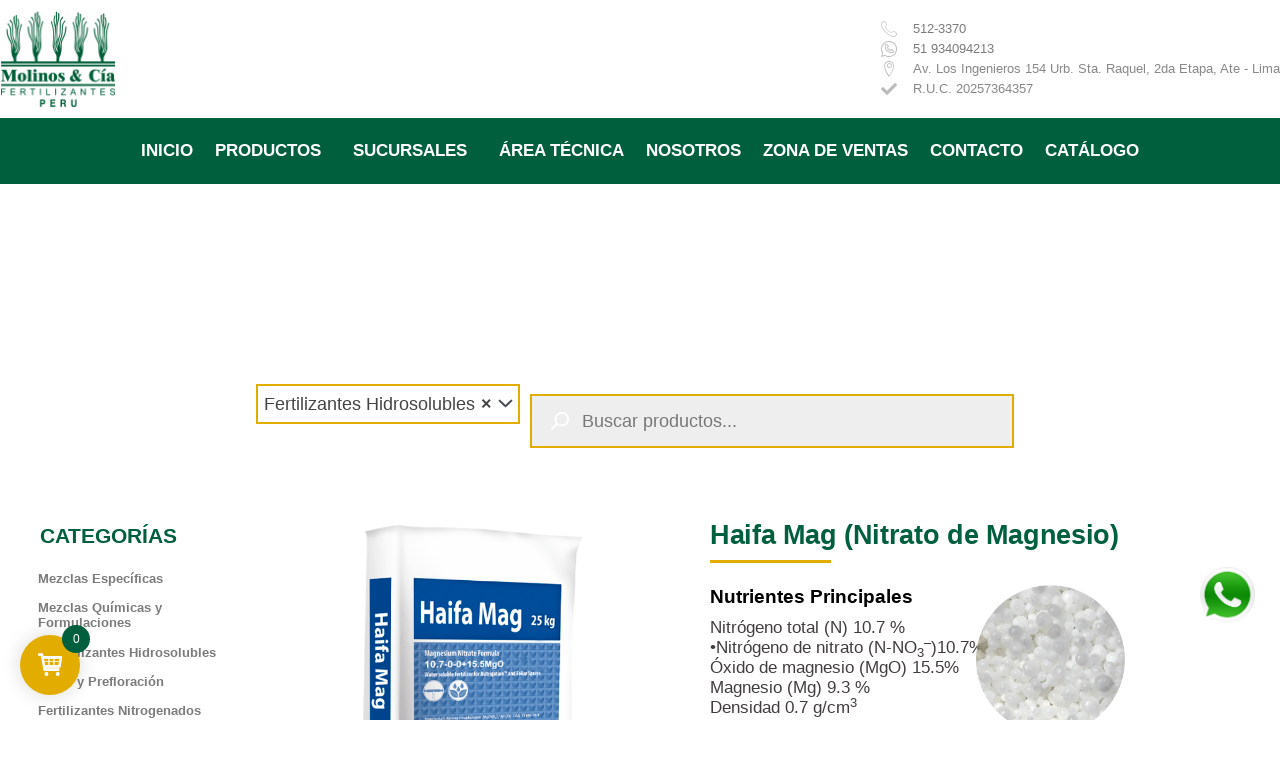

--- FILE ---
content_type: text/html; charset=UTF-8
request_url: https://www.molinosycia.com/product/nitrato-de-magnesio/
body_size: 53659
content:
<!DOCTYPE html>
<html lang="es">
<head>
<meta charset="UTF-8">
<meta name="viewport" content="width=device-width, initial-scale=1">
	 <link rel="profile" href="https://gmpg.org/xfn/11"> 
	 <meta name='robots' content='index, follow, max-image-preview:large, max-snippet:-1, max-video-preview:-1' />

	<!-- This site is optimized with the Yoast SEO plugin v24.9 - https://yoast.com/wordpress/plugins/seo/ -->
	<title>Haifa Mag (Nitrato de Magnesio) - Molinos &amp; Cía</title>
	<meta name="description" content="El magnesio es esencial para la síntesis de la clorofila, está también vinculado con las reacciones enzimáticas y con la producción de energía de la célula. Haifa Mag, el fertilizante original de nitrato de magnesio, provee a las plantas el magnesio para su desarrollo sano en la forma más eficiente." />
	<link rel="canonical" href="https://www.molinosycia.com/product/nitrato-de-magnesio/" />
	<meta property="og:locale" content="es_ES" />
	<meta property="og:type" content="article" />
	<meta property="og:title" content="Haifa Mag (Nitrato de Magnesio) - Molinos &amp; Cía" />
	<meta property="og:description" content="El magnesio es esencial para la síntesis de la clorofila, está también vinculado con las reacciones enzimáticas y con la producción de energía de la célula. Haifa Mag, el fertilizante original de nitrato de magnesio, provee a las plantas el magnesio para su desarrollo sano en la forma más eficiente." />
	<meta property="og:url" content="https://www.molinosycia.com/product/nitrato-de-magnesio/" />
	<meta property="og:site_name" content="Molinos &amp; Cía" />
	<meta property="article:publisher" content="https://www.facebook.com/molinosycia" />
	<meta property="article:modified_time" content="2024-12-07T14:32:12+00:00" />
	<meta property="og:image" content="https://www.molinosycia.com/wp-content/uploads/2020/11/haiga-mag-2024-web.png" />
	<meta property="og:image:width" content="600" />
	<meta property="og:image:height" content="600" />
	<meta property="og:image:type" content="image/png" />
	<meta name="twitter:card" content="summary_large_image" />
	<meta name="twitter:site" content="@Molinos_Peru" />
	<meta name="twitter:label1" content="Tiempo de lectura" />
	<meta name="twitter:data1" content="1 minuto" />
	<script type="application/ld+json" class="yoast-schema-graph">{"@context":"https://schema.org","@graph":[{"@type":"WebPage","@id":"https://www.molinosycia.com/product/nitrato-de-magnesio/","url":"https://www.molinosycia.com/product/nitrato-de-magnesio/","name":"Haifa Mag (Nitrato de Magnesio) - Molinos &amp; Cía","isPartOf":{"@id":"/#website"},"primaryImageOfPage":{"@id":"https://www.molinosycia.com/product/nitrato-de-magnesio/#primaryimage"},"image":{"@id":"https://www.molinosycia.com/product/nitrato-de-magnesio/#primaryimage"},"thumbnailUrl":"https://www.molinosycia.com/wp-content/uploads/2020/11/haiga-mag-2024-web.png","datePublished":"2020-11-09T22:21:05+00:00","dateModified":"2024-12-07T14:32:12+00:00","description":"El magnesio es esencial para la síntesis de la clorofila, está también vinculado con las reacciones enzimáticas y con la producción de energía de la célula. Haifa Mag, el fertilizante original de nitrato de magnesio, provee a las plantas el magnesio para su desarrollo sano en la forma más eficiente.","breadcrumb":{"@id":"https://www.molinosycia.com/product/nitrato-de-magnesio/#breadcrumb"},"inLanguage":"es","potentialAction":[{"@type":"ReadAction","target":["https://www.molinosycia.com/product/nitrato-de-magnesio/"]}]},{"@type":"ImageObject","inLanguage":"es","@id":"https://www.molinosycia.com/product/nitrato-de-magnesio/#primaryimage","url":"https://www.molinosycia.com/wp-content/uploads/2020/11/haiga-mag-2024-web.png","contentUrl":"https://www.molinosycia.com/wp-content/uploads/2020/11/haiga-mag-2024-web.png","width":600,"height":600},{"@type":"BreadcrumbList","@id":"https://www.molinosycia.com/product/nitrato-de-magnesio/#breadcrumb","itemListElement":[{"@type":"ListItem","position":1,"name":"Portada","item":"https://www.molinosycia.com/"},{"@type":"ListItem","position":2,"name":"Haifa Mag (Nitrato de Magnesio)"}]},{"@type":"WebSite","@id":"/#website","url":"/","name":"Molinos &amp; Cía","description":"Fertilizantes Perú","potentialAction":[{"@type":"SearchAction","target":{"@type":"EntryPoint","urlTemplate":"/?s={search_term_string}"},"query-input":{"@type":"PropertyValueSpecification","valueRequired":true,"valueName":"search_term_string"}}],"inLanguage":"es"}]}</script>
	<!-- / Yoast SEO plugin. -->


<link rel='dns-prefetch' href='//www.molinosycia.com' />
<link rel="alternate" type="application/rss+xml" title="Molinos &amp; Cía &raquo; Feed" href="https://www.molinosycia.com/feed/" />
<link rel="alternate" type="application/rss+xml" title="Molinos &amp; Cía &raquo; Feed de los comentarios" href="https://www.molinosycia.com/comments/feed/" />
<script>
window._wpemojiSettings = {"baseUrl":"https:\/\/s.w.org\/images\/core\/emoji\/15.0.3\/72x72\/","ext":".png","svgUrl":"https:\/\/s.w.org\/images\/core\/emoji\/15.0.3\/svg\/","svgExt":".svg","source":{"concatemoji":"https:\/\/www.molinosycia.com\/wp-includes\/js\/wp-emoji-release.min.js?ver=6.6.1"}};
/*! This file is auto-generated */
!function(i,n){var o,s,e;function c(e){try{var t={supportTests:e,timestamp:(new Date).valueOf()};sessionStorage.setItem(o,JSON.stringify(t))}catch(e){}}function p(e,t,n){e.clearRect(0,0,e.canvas.width,e.canvas.height),e.fillText(t,0,0);var t=new Uint32Array(e.getImageData(0,0,e.canvas.width,e.canvas.height).data),r=(e.clearRect(0,0,e.canvas.width,e.canvas.height),e.fillText(n,0,0),new Uint32Array(e.getImageData(0,0,e.canvas.width,e.canvas.height).data));return t.every(function(e,t){return e===r[t]})}function u(e,t,n){switch(t){case"flag":return n(e,"\ud83c\udff3\ufe0f\u200d\u26a7\ufe0f","\ud83c\udff3\ufe0f\u200b\u26a7\ufe0f")?!1:!n(e,"\ud83c\uddfa\ud83c\uddf3","\ud83c\uddfa\u200b\ud83c\uddf3")&&!n(e,"\ud83c\udff4\udb40\udc67\udb40\udc62\udb40\udc65\udb40\udc6e\udb40\udc67\udb40\udc7f","\ud83c\udff4\u200b\udb40\udc67\u200b\udb40\udc62\u200b\udb40\udc65\u200b\udb40\udc6e\u200b\udb40\udc67\u200b\udb40\udc7f");case"emoji":return!n(e,"\ud83d\udc26\u200d\u2b1b","\ud83d\udc26\u200b\u2b1b")}return!1}function f(e,t,n){var r="undefined"!=typeof WorkerGlobalScope&&self instanceof WorkerGlobalScope?new OffscreenCanvas(300,150):i.createElement("canvas"),a=r.getContext("2d",{willReadFrequently:!0}),o=(a.textBaseline="top",a.font="600 32px Arial",{});return e.forEach(function(e){o[e]=t(a,e,n)}),o}function t(e){var t=i.createElement("script");t.src=e,t.defer=!0,i.head.appendChild(t)}"undefined"!=typeof Promise&&(o="wpEmojiSettingsSupports",s=["flag","emoji"],n.supports={everything:!0,everythingExceptFlag:!0},e=new Promise(function(e){i.addEventListener("DOMContentLoaded",e,{once:!0})}),new Promise(function(t){var n=function(){try{var e=JSON.parse(sessionStorage.getItem(o));if("object"==typeof e&&"number"==typeof e.timestamp&&(new Date).valueOf()<e.timestamp+604800&&"object"==typeof e.supportTests)return e.supportTests}catch(e){}return null}();if(!n){if("undefined"!=typeof Worker&&"undefined"!=typeof OffscreenCanvas&&"undefined"!=typeof URL&&URL.createObjectURL&&"undefined"!=typeof Blob)try{var e="postMessage("+f.toString()+"("+[JSON.stringify(s),u.toString(),p.toString()].join(",")+"));",r=new Blob([e],{type:"text/javascript"}),a=new Worker(URL.createObjectURL(r),{name:"wpTestEmojiSupports"});return void(a.onmessage=function(e){c(n=e.data),a.terminate(),t(n)})}catch(e){}c(n=f(s,u,p))}t(n)}).then(function(e){for(var t in e)n.supports[t]=e[t],n.supports.everything=n.supports.everything&&n.supports[t],"flag"!==t&&(n.supports.everythingExceptFlag=n.supports.everythingExceptFlag&&n.supports[t]);n.supports.everythingExceptFlag=n.supports.everythingExceptFlag&&!n.supports.flag,n.DOMReady=!1,n.readyCallback=function(){n.DOMReady=!0}}).then(function(){return e}).then(function(){var e;n.supports.everything||(n.readyCallback(),(e=n.source||{}).concatemoji?t(e.concatemoji):e.wpemoji&&e.twemoji&&(t(e.twemoji),t(e.wpemoji)))}))}((window,document),window._wpemojiSettings);
</script>
<link rel='stylesheet' id='elementor-frontend-css' href='https://www.molinosycia.com/wp-content/plugins/elementor/assets/css/frontend.min.css?ver=3.32.2' media='all' />
<link rel='stylesheet' id='elementor-post-19-css' href='https://www.molinosycia.com/wp-content/uploads/elementor/css/post-19.css?ver=1763059468' media='all' />
<link rel='stylesheet' id='elementor-post-43-css' href='https://www.molinosycia.com/wp-content/uploads/elementor/css/post-43.css?ver=1763059469' media='all' />
<link rel='stylesheet' id='astra-theme-css-css' href='https://www.molinosycia.com/wp-content/themes/astra/assets/css/minified/style.min.css?ver=4.5.2' media='all' />
<style id='astra-theme-css-inline-css'>
.ast-no-sidebar .entry-content .alignfull {margin-left: calc( -50vw + 50%);margin-right: calc( -50vw + 50%);max-width: 100vw;width: 100vw;}.ast-no-sidebar .entry-content .alignwide {margin-left: calc(-41vw + 50%);margin-right: calc(-41vw + 50%);max-width: unset;width: unset;}.ast-no-sidebar .entry-content .alignfull .alignfull,.ast-no-sidebar .entry-content .alignfull .alignwide,.ast-no-sidebar .entry-content .alignwide .alignfull,.ast-no-sidebar .entry-content .alignwide .alignwide,.ast-no-sidebar .entry-content .wp-block-column .alignfull,.ast-no-sidebar .entry-content .wp-block-column .alignwide{width: 100%;margin-left: auto;margin-right: auto;}.wp-block-gallery,.blocks-gallery-grid {margin: 0;}.wp-block-separator {max-width: 100px;}.wp-block-separator.is-style-wide,.wp-block-separator.is-style-dots {max-width: none;}.entry-content .has-2-columns .wp-block-column:first-child {padding-right: 10px;}.entry-content .has-2-columns .wp-block-column:last-child {padding-left: 10px;}@media (max-width: 782px) {.entry-content .wp-block-columns .wp-block-column {flex-basis: 100%;}.entry-content .has-2-columns .wp-block-column:first-child {padding-right: 0;}.entry-content .has-2-columns .wp-block-column:last-child {padding-left: 0;}}body .entry-content .wp-block-latest-posts {margin-left: 0;}body .entry-content .wp-block-latest-posts li {list-style: none;}.ast-no-sidebar .ast-container .entry-content .wp-block-latest-posts {margin-left: 0;}.ast-header-break-point .entry-content .alignwide {margin-left: auto;margin-right: auto;}.entry-content .blocks-gallery-item img {margin-bottom: auto;}.wp-block-pullquote {border-top: 4px solid #555d66;border-bottom: 4px solid #555d66;color: #40464d;}:root{--ast-container-default-xlg-padding:6.67em;--ast-container-default-lg-padding:5.67em;--ast-container-default-slg-padding:4.34em;--ast-container-default-md-padding:3.34em;--ast-container-default-sm-padding:6.67em;--ast-container-default-xs-padding:2.4em;--ast-container-default-xxs-padding:1.4em;--ast-code-block-background:#EEEEEE;--ast-comment-inputs-background:#FAFAFA;}html{font-size:93.75%;}a,.page-title{color:#005f3d;}a:hover,a:focus{color:var(--ast-global-color-1);}body,button,input,select,textarea,.ast-button,.ast-custom-button{font-family:Arial,Helvetica,Verdana,sans-serif;font-weight:400;font-size:15px;font-size:1rem;line-height:1.6em;}blockquote{color:var(--ast-global-color-3);}h1,.entry-content h1,h2,.entry-content h2,h3,.entry-content h3,h4,.entry-content h4,h5,.entry-content h5,h6,.entry-content h6,.site-title,.site-title a{font-family:Arial,Helvetica,Verdana,sans-serif;font-weight:400;}.site-title{font-size:35px;font-size:2.3333333333333rem;display:block;}.site-header .site-description{font-size:15px;font-size:1rem;display:none;}.entry-title{font-size:30px;font-size:2rem;}h1,.entry-content h1{font-size:40px;font-size:2.6666666666667rem;font-family:Arial,Helvetica,Verdana,sans-serif;line-height:1.4em;}h2,.entry-content h2{font-size:30px;font-size:2rem;font-weight:400;font-family:Arial,Helvetica,Verdana,sans-serif;line-height:1.25em;}h3,.entry-content h3{font-size:25px;font-size:1.6666666666667rem;font-weight:400;font-family:Arial,Helvetica,Verdana,sans-serif;line-height:1.2em;}h4,.entry-content h4{font-size:20px;font-size:1.3333333333333rem;line-height:1.2em;font-family:Arial,Helvetica,Verdana,sans-serif;}h5,.entry-content h5{font-size:18px;font-size:1.2rem;line-height:1.2em;font-family:Arial,Helvetica,Verdana,sans-serif;}h6,.entry-content h6{font-size:15px;font-size:1rem;line-height:1.25em;font-family:Arial,Helvetica,Verdana,sans-serif;}::selection{background-color:#005f3d;color:#ffffff;}body,h1,.entry-title a,.entry-content h1,h2,.entry-content h2,h3,.entry-content h3,h4,.entry-content h4,h5,.entry-content h5,h6,.entry-content h6{color:var(--ast-global-color-3);}.tagcloud a:hover,.tagcloud a:focus,.tagcloud a.current-item{color:#ffffff;border-color:#005f3d;background-color:#005f3d;}input:focus,input[type="text"]:focus,input[type="email"]:focus,input[type="url"]:focus,input[type="password"]:focus,input[type="reset"]:focus,input[type="search"]:focus,textarea:focus{border-color:#005f3d;}input[type="radio"]:checked,input[type=reset],input[type="checkbox"]:checked,input[type="checkbox"]:hover:checked,input[type="checkbox"]:focus:checked,input[type=range]::-webkit-slider-thumb{border-color:#005f3d;background-color:#005f3d;box-shadow:none;}.site-footer a:hover + .post-count,.site-footer a:focus + .post-count{background:#005f3d;border-color:#005f3d;}.single .nav-links .nav-previous,.single .nav-links .nav-next{color:#005f3d;}.entry-meta,.entry-meta *{line-height:1.45;color:#005f3d;}.entry-meta a:hover,.entry-meta a:hover *,.entry-meta a:focus,.entry-meta a:focus *,.page-links > .page-link,.page-links .page-link:hover,.post-navigation a:hover{color:var(--ast-global-color-1);}#cat option,.secondary .calendar_wrap thead a,.secondary .calendar_wrap thead a:visited{color:#005f3d;}.secondary .calendar_wrap #today,.ast-progress-val span{background:#005f3d;}.secondary a:hover + .post-count,.secondary a:focus + .post-count{background:#005f3d;border-color:#005f3d;}.calendar_wrap #today > a{color:#ffffff;}.page-links .page-link,.single .post-navigation a{color:#005f3d;}.ast-search-menu-icon .search-form button.search-submit{padding:0 4px;}.ast-search-menu-icon form.search-form{padding-right:0;}.ast-search-menu-icon.slide-search input.search-field{width:0;}.ast-header-search .ast-search-menu-icon.ast-dropdown-active .search-form,.ast-header-search .ast-search-menu-icon.ast-dropdown-active .search-field:focus{border-color:var(--ast-global-color-0);transition:all 0.2s;}.search-form input.search-field:focus{outline:none;}.widget-title,.widget .wp-block-heading{font-size:21px;font-size:1.4rem;color:var(--ast-global-color-3);}a:focus-visible,.ast-menu-toggle:focus-visible,.site .skip-link:focus-visible,.wp-block-loginout input:focus-visible,.wp-block-search.wp-block-search__button-inside .wp-block-search__inside-wrapper,.ast-header-navigation-arrow:focus-visible,.woocommerce .wc-proceed-to-checkout > .checkout-button:focus-visible,.woocommerce .woocommerce-MyAccount-navigation ul li a:focus-visible,.ast-orders-table__row .ast-orders-table__cell:focus-visible,.woocommerce .woocommerce-order-details .order-again > .button:focus-visible,.woocommerce .woocommerce-message a.button.wc-forward:focus-visible,.woocommerce #minus_qty:focus-visible,.woocommerce #plus_qty:focus-visible,a#ast-apply-coupon:focus-visible,.woocommerce .woocommerce-info a:focus-visible,.woocommerce .astra-shop-summary-wrap a:focus-visible,.woocommerce a.wc-forward:focus-visible,#ast-apply-coupon:focus-visible,.woocommerce-js .woocommerce-mini-cart-item a.remove:focus-visible{outline-style:dotted;outline-color:inherit;outline-width:thin;}input:focus,input[type="text"]:focus,input[type="email"]:focus,input[type="url"]:focus,input[type="password"]:focus,input[type="reset"]:focus,input[type="number"]:focus,textarea:focus,.wp-block-search__input:focus,[data-section="section-header-mobile-trigger"] .ast-button-wrap .ast-mobile-menu-trigger-minimal:focus,.ast-mobile-popup-drawer.active .menu-toggle-close:focus,.woocommerce-ordering select.orderby:focus,#ast-scroll-top:focus,#coupon_code:focus,.woocommerce-page #comment:focus,.woocommerce #reviews #respond input#submit:focus,.woocommerce a.add_to_cart_button:focus,.woocommerce .button.single_add_to_cart_button:focus,.woocommerce .woocommerce-cart-form button:focus,.woocommerce .woocommerce-cart-form__cart-item .quantity .qty:focus,.woocommerce .woocommerce-billing-fields .woocommerce-billing-fields__field-wrapper .woocommerce-input-wrapper > .input-text:focus,.woocommerce #order_comments:focus,.woocommerce #place_order:focus,.woocommerce .woocommerce-address-fields .woocommerce-address-fields__field-wrapper .woocommerce-input-wrapper > .input-text:focus,.woocommerce .woocommerce-MyAccount-content form button:focus,.woocommerce .woocommerce-MyAccount-content .woocommerce-EditAccountForm .woocommerce-form-row .woocommerce-Input.input-text:focus,.woocommerce .ast-woocommerce-container .woocommerce-pagination ul.page-numbers li a:focus,body #content .woocommerce form .form-row .select2-container--default .select2-selection--single:focus,#ast-coupon-code:focus,.woocommerce.woocommerce-js .quantity input[type=number]:focus,.woocommerce-js .woocommerce-mini-cart-item .quantity input[type=number]:focus,.woocommerce p#ast-coupon-trigger:focus{border-style:dotted;border-color:inherit;border-width:thin;}input{outline:none;}.main-header-menu .menu-link,.ast-header-custom-item a{color:var(--ast-global-color-3);}.main-header-menu .menu-item:hover > .menu-link,.main-header-menu .menu-item:hover > .ast-menu-toggle,.main-header-menu .ast-masthead-custom-menu-items a:hover,.main-header-menu .menu-item.focus > .menu-link,.main-header-menu .menu-item.focus > .ast-menu-toggle,.main-header-menu .current-menu-item > .menu-link,.main-header-menu .current-menu-ancestor > .menu-link,.main-header-menu .current-menu-item > .ast-menu-toggle,.main-header-menu .current-menu-ancestor > .ast-menu-toggle{color:#005f3d;}.header-main-layout-3 .ast-main-header-bar-alignment{margin-right:auto;}.header-main-layout-2 .site-header-section-left .ast-site-identity{text-align:left;}.ast-logo-title-inline .site-logo-img{padding-right:1em;}body .ast-oembed-container *{position:absolute;top:0;width:100%;height:100%;left:0;}.ast-header-break-point .ast-mobile-menu-buttons-minimal.menu-toggle{background:transparent;color:#005f3d;}.ast-header-break-point .ast-mobile-menu-buttons-outline.menu-toggle{background:transparent;border:1px solid #005f3d;color:#005f3d;}.ast-header-break-point .ast-mobile-menu-buttons-fill.menu-toggle{background:#005f3d;}.ast-page-builder-template .hentry {margin: 0;}.ast-page-builder-template .site-content > .ast-container {max-width: 100%;padding: 0;}.ast-page-builder-template .site-content #primary {padding: 0;margin: 0;}.ast-page-builder-template .no-results {text-align: center;margin: 4em auto;}.ast-page-builder-template .ast-pagination {padding: 2em;}.ast-page-builder-template .entry-header.ast-no-title.ast-no-thumbnail {margin-top: 0;}.ast-page-builder-template .entry-header.ast-header-without-markup {margin-top: 0;margin-bottom: 0;}.ast-page-builder-template .entry-header.ast-no-title.ast-no-meta {margin-bottom: 0;}.ast-page-builder-template.single .post-navigation {padding-bottom: 2em;}.ast-page-builder-template.single-post .site-content > .ast-container {max-width: 100%;}.ast-page-builder-template .entry-header {margin-top: 4em;margin-left: auto;margin-right: auto;padding-left: 20px;padding-right: 20px;}.single.ast-page-builder-template .entry-header {padding-left: 20px;padding-right: 20px;}.ast-page-builder-template .ast-archive-description {margin: 4em auto 0;padding-left: 20px;padding-right: 20px;}.ast-page-builder-template.ast-no-sidebar .entry-content .alignwide {margin-left: 0;margin-right: 0;}.footer-adv .footer-adv-overlay{border-top-style:solid;border-top-color:#7a7a7a;}.wp-block-buttons.aligncenter{justify-content:center;}@media (max-width:921px){.ast-theme-transparent-header #primary,.ast-theme-transparent-header #secondary{padding:0;}}@media (max-width:921px){.ast-plain-container.ast-no-sidebar #primary{padding:0;}}.ast-plain-container.ast-no-sidebar #primary{margin-top:0;margin-bottom:0;}@media (min-width:1200px){.wp-block-group .has-background{padding:20px;}}@media (min-width:1200px){.ast-no-sidebar.ast-separate-container .entry-content .wp-block-group.alignwide,.ast-no-sidebar.ast-separate-container .entry-content .wp-block-cover.alignwide{margin-left:-20px;margin-right:-20px;padding-left:20px;padding-right:20px;}.ast-no-sidebar.ast-separate-container .entry-content .wp-block-cover.alignfull,.ast-no-sidebar.ast-separate-container .entry-content .wp-block-group.alignfull{margin-left:-6.67em;margin-right:-6.67em;padding-left:6.67em;padding-right:6.67em;}}@media (min-width:1200px){.wp-block-cover-image.alignwide .wp-block-cover__inner-container,.wp-block-cover.alignwide .wp-block-cover__inner-container,.wp-block-cover-image.alignfull .wp-block-cover__inner-container,.wp-block-cover.alignfull .wp-block-cover__inner-container{width:100%;}}.wp-block-columns{margin-bottom:unset;}.wp-block-image.size-full{margin:2rem 0;}.wp-block-separator.has-background{padding:0;}.wp-block-gallery{margin-bottom:1.6em;}.wp-block-group{padding-top:4em;padding-bottom:4em;}.wp-block-group__inner-container .wp-block-columns:last-child,.wp-block-group__inner-container :last-child,.wp-block-table table{margin-bottom:0;}.blocks-gallery-grid{width:100%;}.wp-block-navigation-link__content{padding:5px 0;}.wp-block-group .wp-block-group .has-text-align-center,.wp-block-group .wp-block-column .has-text-align-center{max-width:100%;}.has-text-align-center{margin:0 auto;}@media (min-width:1200px){.wp-block-cover__inner-container,.alignwide .wp-block-group__inner-container,.alignfull .wp-block-group__inner-container{max-width:1200px;margin:0 auto;}.wp-block-group.alignnone,.wp-block-group.aligncenter,.wp-block-group.alignleft,.wp-block-group.alignright,.wp-block-group.alignwide,.wp-block-columns.alignwide{margin:2rem 0 1rem 0;}}@media (max-width:1200px){.wp-block-group{padding:3em;}.wp-block-group .wp-block-group{padding:1.5em;}.wp-block-columns,.wp-block-column{margin:1rem 0;}}@media (min-width:921px){.wp-block-columns .wp-block-group{padding:2em;}}@media (max-width:544px){.wp-block-cover-image .wp-block-cover__inner-container,.wp-block-cover .wp-block-cover__inner-container{width:unset;}.wp-block-cover,.wp-block-cover-image{padding:2em 0;}.wp-block-group,.wp-block-cover{padding:2em;}.wp-block-media-text__media img,.wp-block-media-text__media video{width:unset;max-width:100%;}.wp-block-media-text.has-background .wp-block-media-text__content{padding:1em;}}.wp-block-image.aligncenter{margin-left:auto;margin-right:auto;}.wp-block-table.aligncenter{margin-left:auto;margin-right:auto;}@media (min-width:544px){.entry-content .wp-block-media-text.has-media-on-the-right .wp-block-media-text__content{padding:0 8% 0 0;}.entry-content .wp-block-media-text .wp-block-media-text__content{padding:0 0 0 8%;}.ast-plain-container .site-content .entry-content .has-custom-content-position.is-position-bottom-left > *,.ast-plain-container .site-content .entry-content .has-custom-content-position.is-position-bottom-right > *,.ast-plain-container .site-content .entry-content .has-custom-content-position.is-position-top-left > *,.ast-plain-container .site-content .entry-content .has-custom-content-position.is-position-top-right > *,.ast-plain-container .site-content .entry-content .has-custom-content-position.is-position-center-right > *,.ast-plain-container .site-content .entry-content .has-custom-content-position.is-position-center-left > *{margin:0;}}@media (max-width:544px){.entry-content .wp-block-media-text .wp-block-media-text__content{padding:8% 0;}.wp-block-media-text .wp-block-media-text__media img{width:auto;max-width:100%;}}.wp-block-buttons .wp-block-button.is-style-outline .wp-block-button__link.wp-element-button,.ast-outline-button{border-top-width:2px;border-right-width:2px;border-bottom-width:2px;border-left-width:2px;font-family:inherit;font-weight:inherit;line-height:1em;}.entry-content[ast-blocks-layout] > figure{margin-bottom:1em;}@media (max-width:921px){.ast-separate-container #primary,.ast-separate-container #secondary{padding:1.5em 0;}#primary,#secondary{padding:1.5em 0;margin:0;}.ast-left-sidebar #content > .ast-container{display:flex;flex-direction:column-reverse;width:100%;}.ast-separate-container .ast-article-post,.ast-separate-container .ast-article-single{padding:1.5em 2.14em;}.ast-author-box img.avatar{margin:20px 0 0 0;}}@media (min-width:922px){.ast-separate-container.ast-right-sidebar #primary,.ast-separate-container.ast-left-sidebar #primary{border:0;}.search-no-results.ast-separate-container #primary{margin-bottom:4em;}}.wp-block-button .wp-block-button__link{color:#ffffff;}.wp-block-button .wp-block-button__link:hover,.wp-block-button .wp-block-button__link:focus{color:#ffffff;background-color:var(--ast-global-color-1);border-color:var(--ast-global-color-1);}.elementor-widget-heading h1.elementor-heading-title{line-height:1.4em;}.elementor-widget-heading h2.elementor-heading-title{line-height:1.25em;}.elementor-widget-heading h3.elementor-heading-title{line-height:1.2em;}.elementor-widget-heading h4.elementor-heading-title{line-height:1.2em;}.elementor-widget-heading h5.elementor-heading-title{line-height:1.2em;}.elementor-widget-heading h6.elementor-heading-title{line-height:1.25em;}.wp-block-button .wp-block-button__link{border-top-width:0;border-right-width:0;border-left-width:0;border-bottom-width:0;border-color:#005f3d;background-color:#005f3d;color:#ffffff;font-family:inherit;font-weight:inherit;line-height:1em;padding-top:10px;padding-right:40px;padding-bottom:10px;padding-left:40px;}.menu-toggle,button,.ast-button,.ast-custom-button,.button,input#submit,input[type="button"],input[type="submit"],input[type="reset"]{border-style:solid;border-top-width:0;border-right-width:0;border-left-width:0;border-bottom-width:0;color:#ffffff;border-color:#005f3d;background-color:#005f3d;padding-top:10px;padding-right:40px;padding-bottom:10px;padding-left:40px;font-family:inherit;font-weight:inherit;line-height:1em;}button:focus,.menu-toggle:hover,button:hover,.ast-button:hover,.ast-custom-button:hover .button:hover,.ast-custom-button:hover ,input[type=reset]:hover,input[type=reset]:focus,input#submit:hover,input#submit:focus,input[type="button"]:hover,input[type="button"]:focus,input[type="submit"]:hover,input[type="submit"]:focus{color:#ffffff;background-color:var(--ast-global-color-1);border-color:var(--ast-global-color-1);}@media (max-width:921px){.ast-mobile-header-stack .main-header-bar .ast-search-menu-icon{display:inline-block;}.ast-header-break-point.ast-header-custom-item-outside .ast-mobile-header-stack .main-header-bar .ast-search-icon{margin:0;}.ast-comment-avatar-wrap img{max-width:2.5em;}.ast-separate-container .ast-comment-list li.depth-1{padding:1.5em 2.14em;}.ast-separate-container .comment-respond{padding:2em 2.14em;}.ast-comment-meta{padding:0 1.8888em 1.3333em;}}@media (min-width:544px){.ast-container{max-width:100%;}}@media (max-width:544px){.ast-separate-container .ast-article-post,.ast-separate-container .ast-article-single,.ast-separate-container .comments-title,.ast-separate-container .ast-archive-description{padding:1.5em 1em;}.ast-separate-container #content .ast-container{padding-left:0.54em;padding-right:0.54em;}.ast-separate-container .ast-comment-list li.depth-1{padding:1.5em 1em;margin-bottom:1.5em;}.ast-separate-container .ast-comment-list .bypostauthor{padding:.5em;}.ast-search-menu-icon.ast-dropdown-active .search-field{width:170px;}.site-branding img,.site-header .site-logo-img .custom-logo-link img{max-width:100%;}}.ast-no-sidebar.ast-separate-container .entry-content .alignfull {margin-left: -6.67em;margin-right: -6.67em;width: auto;}@media (max-width: 1200px) {.ast-no-sidebar.ast-separate-container .entry-content .alignfull {margin-left: -2.4em;margin-right: -2.4em;}}@media (max-width: 768px) {.ast-no-sidebar.ast-separate-container .entry-content .alignfull {margin-left: -2.14em;margin-right: -2.14em;}}@media (max-width: 544px) {.ast-no-sidebar.ast-separate-container .entry-content .alignfull {margin-left: -1em;margin-right: -1em;}}.ast-no-sidebar.ast-separate-container .entry-content .alignwide {margin-left: -20px;margin-right: -20px;}.ast-no-sidebar.ast-separate-container .entry-content .wp-block-column .alignfull,.ast-no-sidebar.ast-separate-container .entry-content .wp-block-column .alignwide {margin-left: auto;margin-right: auto;width: 100%;}@media (max-width:921px){.site-title{display:block;}.site-header .site-description{display:none;}.entry-title{font-size:30px;}h1,.entry-content h1{font-size:30px;}h2,.entry-content h2{font-size:25px;}h3,.entry-content h3{font-size:20px;}}@media (max-width:544px){.site-title{display:block;}.site-header .site-description{display:none;}.entry-title{font-size:30px;}h1,.entry-content h1{font-size:30px;}h2,.entry-content h2{font-size:25px;}h3,.entry-content h3{font-size:20px;}}@media (max-width:921px){html{font-size:85.5%;}}@media (max-width:544px){html{font-size:85.5%;}}@media (min-width:922px){.ast-container{max-width:1240px;}}@font-face {font-family: "Astra";src: url(https://www.molinosycia.com/wp-content/themes/astra/assets/fonts/astra.woff) format("woff"),url(https://www.molinosycia.com/wp-content/themes/astra/assets/fonts/astra.ttf) format("truetype"),url(https://www.molinosycia.com/wp-content/themes/astra/assets/fonts/astra.svg#astra) format("svg");font-weight: normal;font-style: normal;font-display: fallback;}@media (max-width:921px) {.main-header-bar .main-header-bar-navigation{display:none;}}.ast-desktop .main-header-menu.submenu-with-border .sub-menu,.ast-desktop .main-header-menu.submenu-with-border .astra-full-megamenu-wrapper{border-color:#005f3d;}.ast-desktop .main-header-menu.submenu-with-border .sub-menu{border-top-width:2px;border-style:solid;}.ast-desktop .main-header-menu.submenu-with-border .sub-menu .sub-menu{top:-2px;}.ast-desktop .main-header-menu.submenu-with-border .sub-menu .menu-link,.ast-desktop .main-header-menu.submenu-with-border .children .menu-link{border-bottom-width:0px;border-style:solid;border-color:#eaeaea;}@media (min-width:922px){.main-header-menu .sub-menu .menu-item.ast-left-align-sub-menu:hover > .sub-menu,.main-header-menu .sub-menu .menu-item.ast-left-align-sub-menu.focus > .sub-menu{margin-left:-0px;}}.ast-small-footer{border-top-style:solid;border-top-width:1px;border-top-color:#7a7a7a;}.ast-small-footer-wrap{text-align:center;}.ast-header-break-point.ast-header-custom-item-inside .main-header-bar .main-header-bar-navigation .ast-search-icon {display: none;}.ast-header-break-point.ast-header-custom-item-inside .main-header-bar .ast-search-menu-icon .search-form {padding: 0;display: block;overflow: hidden;}.ast-header-break-point .ast-header-custom-item .widget:last-child {margin-bottom: 1em;}.ast-header-custom-item .widget {margin: 0.5em;display: inline-block;vertical-align: middle;}.ast-header-custom-item .widget p {margin-bottom: 0;}.ast-header-custom-item .widget li {width: auto;}.ast-header-custom-item-inside .button-custom-menu-item .menu-link {display: none;}.ast-header-custom-item-inside.ast-header-break-point .button-custom-menu-item .ast-custom-button-link {display: none;}.ast-header-custom-item-inside.ast-header-break-point .button-custom-menu-item .menu-link {display: block;}.ast-header-break-point.ast-header-custom-item-outside .main-header-bar .ast-search-icon {margin-right: 1em;}.ast-header-break-point.ast-header-custom-item-inside .main-header-bar .ast-search-menu-icon .search-field,.ast-header-break-point.ast-header-custom-item-inside .main-header-bar .ast-search-menu-icon.ast-inline-search .search-field {width: 100%;padding-right: 5.5em;}.ast-header-break-point.ast-header-custom-item-inside .main-header-bar .ast-search-menu-icon .search-submit {display: block;position: absolute;height: 100%;top: 0;right: 0;padding: 0 1em;border-radius: 0;}.ast-header-break-point .ast-header-custom-item .ast-masthead-custom-menu-items {padding-left: 20px;padding-right: 20px;margin-bottom: 1em;margin-top: 1em;}.ast-header-custom-item-inside.ast-header-break-point .button-custom-menu-item {padding-left: 0;padding-right: 0;margin-top: 0;margin-bottom: 0;}.astra-icon-down_arrow::after {content: "\e900";font-family: Astra;}.astra-icon-close::after {content: "\e5cd";font-family: Astra;}.astra-icon-drag_handle::after {content: "\e25d";font-family: Astra;}.astra-icon-format_align_justify::after {content: "\e235";font-family: Astra;}.astra-icon-menu::after {content: "\e5d2";font-family: Astra;}.astra-icon-reorder::after {content: "\e8fe";font-family: Astra;}.astra-icon-search::after {content: "\e8b6";font-family: Astra;}.astra-icon-zoom_in::after {content: "\e56b";font-family: Astra;}.astra-icon-check-circle::after {content: "\e901";font-family: Astra;}.astra-icon-shopping-cart::after {content: "\f07a";font-family: Astra;}.astra-icon-shopping-bag::after {content: "\f290";font-family: Astra;}.astra-icon-shopping-basket::after {content: "\f291";font-family: Astra;}.astra-icon-circle-o::after {content: "\e903";font-family: Astra;}.astra-icon-certificate::after {content: "\e902";font-family: Astra;}blockquote {padding: 1.2em;}:root .has-ast-global-color-0-color{color:var(--ast-global-color-0);}:root .has-ast-global-color-0-background-color{background-color:var(--ast-global-color-0);}:root .wp-block-button .has-ast-global-color-0-color{color:var(--ast-global-color-0);}:root .wp-block-button .has-ast-global-color-0-background-color{background-color:var(--ast-global-color-0);}:root .has-ast-global-color-1-color{color:var(--ast-global-color-1);}:root .has-ast-global-color-1-background-color{background-color:var(--ast-global-color-1);}:root .wp-block-button .has-ast-global-color-1-color{color:var(--ast-global-color-1);}:root .wp-block-button .has-ast-global-color-1-background-color{background-color:var(--ast-global-color-1);}:root .has-ast-global-color-2-color{color:var(--ast-global-color-2);}:root .has-ast-global-color-2-background-color{background-color:var(--ast-global-color-2);}:root .wp-block-button .has-ast-global-color-2-color{color:var(--ast-global-color-2);}:root .wp-block-button .has-ast-global-color-2-background-color{background-color:var(--ast-global-color-2);}:root .has-ast-global-color-3-color{color:var(--ast-global-color-3);}:root .has-ast-global-color-3-background-color{background-color:var(--ast-global-color-3);}:root .wp-block-button .has-ast-global-color-3-color{color:var(--ast-global-color-3);}:root .wp-block-button .has-ast-global-color-3-background-color{background-color:var(--ast-global-color-3);}:root .has-ast-global-color-4-color{color:var(--ast-global-color-4);}:root .has-ast-global-color-4-background-color{background-color:var(--ast-global-color-4);}:root .wp-block-button .has-ast-global-color-4-color{color:var(--ast-global-color-4);}:root .wp-block-button .has-ast-global-color-4-background-color{background-color:var(--ast-global-color-4);}:root .has-ast-global-color-5-color{color:var(--ast-global-color-5);}:root .has-ast-global-color-5-background-color{background-color:var(--ast-global-color-5);}:root .wp-block-button .has-ast-global-color-5-color{color:var(--ast-global-color-5);}:root .wp-block-button .has-ast-global-color-5-background-color{background-color:var(--ast-global-color-5);}:root .has-ast-global-color-6-color{color:var(--ast-global-color-6);}:root .has-ast-global-color-6-background-color{background-color:var(--ast-global-color-6);}:root .wp-block-button .has-ast-global-color-6-color{color:var(--ast-global-color-6);}:root .wp-block-button .has-ast-global-color-6-background-color{background-color:var(--ast-global-color-6);}:root .has-ast-global-color-7-color{color:var(--ast-global-color-7);}:root .has-ast-global-color-7-background-color{background-color:var(--ast-global-color-7);}:root .wp-block-button .has-ast-global-color-7-color{color:var(--ast-global-color-7);}:root .wp-block-button .has-ast-global-color-7-background-color{background-color:var(--ast-global-color-7);}:root .has-ast-global-color-8-color{color:var(--ast-global-color-8);}:root .has-ast-global-color-8-background-color{background-color:var(--ast-global-color-8);}:root .wp-block-button .has-ast-global-color-8-color{color:var(--ast-global-color-8);}:root .wp-block-button .has-ast-global-color-8-background-color{background-color:var(--ast-global-color-8);}:root{--ast-global-color-0:#0170B9;--ast-global-color-1:#3a3a3a;--ast-global-color-2:#3a3a3a;--ast-global-color-3:#4B4F58;--ast-global-color-4:#F5F5F5;--ast-global-color-5:#FFFFFF;--ast-global-color-6:#E5E5E5;--ast-global-color-7:#424242;--ast-global-color-8:#000000;}:root {--ast-border-color : #dddddd;}.ast-breadcrumbs .trail-browse,.ast-breadcrumbs .trail-items,.ast-breadcrumbs .trail-items li{display:inline-block;margin:0;padding:0;border:none;background:inherit;text-indent:0;text-decoration:none;}.ast-breadcrumbs .trail-browse{font-size:inherit;font-style:inherit;font-weight:inherit;color:inherit;}.ast-breadcrumbs .trail-items{list-style:none;}.trail-items li::after{padding:0 0.3em;content:"\00bb";}.trail-items li:last-of-type::after{display:none;}h1,.entry-content h1,h2,.entry-content h2,h3,.entry-content h3,h4,.entry-content h4,h5,.entry-content h5,h6,.entry-content h6{color:var(--ast-global-color-2);}.elementor-template-full-width .ast-container{display:block;}.elementor-screen-only,.screen-reader-text,.screen-reader-text span,.ui-helper-hidden-accessible{top:0 !important;}@media (max-width:544px){.elementor-element .elementor-wc-products .woocommerce[class*="columns-"] ul.products li.product{width:auto;margin:0;}.elementor-element .woocommerce .woocommerce-result-count{float:none;}}.ast-header-break-point .main-header-bar{border-bottom-width:1px;}@media (min-width:922px){.main-header-bar{border-bottom-width:1px;}}.main-header-menu .menu-item, #astra-footer-menu .menu-item, .main-header-bar .ast-masthead-custom-menu-items{-js-display:flex;display:flex;-webkit-box-pack:center;-webkit-justify-content:center;-moz-box-pack:center;-ms-flex-pack:center;justify-content:center;-webkit-box-orient:vertical;-webkit-box-direction:normal;-webkit-flex-direction:column;-moz-box-orient:vertical;-moz-box-direction:normal;-ms-flex-direction:column;flex-direction:column;}.main-header-menu > .menu-item > .menu-link, #astra-footer-menu > .menu-item > .menu-link{height:100%;-webkit-box-align:center;-webkit-align-items:center;-moz-box-align:center;-ms-flex-align:center;align-items:center;-js-display:flex;display:flex;}.ast-primary-menu-disabled .main-header-bar .ast-masthead-custom-menu-items{flex:unset;}.main-header-menu .sub-menu .menu-item.menu-item-has-children > .menu-link:after{position:absolute;right:1em;top:50%;transform:translate(0,-50%) rotate(270deg);}.ast-header-break-point .main-header-bar .main-header-bar-navigation .page_item_has_children > .ast-menu-toggle::before, .ast-header-break-point .main-header-bar .main-header-bar-navigation .menu-item-has-children > .ast-menu-toggle::before, .ast-mobile-popup-drawer .main-header-bar-navigation .menu-item-has-children>.ast-menu-toggle::before, .ast-header-break-point .ast-mobile-header-wrap .main-header-bar-navigation .menu-item-has-children > .ast-menu-toggle::before{font-weight:bold;content:"\e900";font-family:Astra;text-decoration:inherit;display:inline-block;}.ast-header-break-point .main-navigation ul.sub-menu .menu-item .menu-link:before{content:"\e900";font-family:Astra;font-size:.65em;text-decoration:inherit;display:inline-block;transform:translate(0, -2px) rotateZ(270deg);margin-right:5px;}.widget_search .search-form:after{font-family:Astra;font-size:1.2em;font-weight:normal;content:"\e8b6";position:absolute;top:50%;right:15px;transform:translate(0, -50%);}.astra-search-icon::before{content:"\e8b6";font-family:Astra;font-style:normal;font-weight:normal;text-decoration:inherit;text-align:center;-webkit-font-smoothing:antialiased;-moz-osx-font-smoothing:grayscale;z-index:3;}.main-header-bar .main-header-bar-navigation .page_item_has_children > a:after, .main-header-bar .main-header-bar-navigation .menu-item-has-children > a:after, .menu-item-has-children .ast-header-navigation-arrow:after{content:"\e900";display:inline-block;font-family:Astra;font-size:.6rem;font-weight:bold;text-rendering:auto;-webkit-font-smoothing:antialiased;-moz-osx-font-smoothing:grayscale;margin-left:10px;line-height:normal;}.menu-item-has-children .sub-menu .ast-header-navigation-arrow:after{margin-left:0;}.ast-mobile-popup-drawer .main-header-bar-navigation .ast-submenu-expanded>.ast-menu-toggle::before{transform:rotateX(180deg);}.ast-header-break-point .main-header-bar-navigation .menu-item-has-children > .menu-link:after{display:none;}.ast-separate-container .blog-layout-1, .ast-separate-container .blog-layout-2, .ast-separate-container .blog-layout-3{background-color:transparent;background-image:none;}.ast-separate-container .ast-article-post{background-color:var(--ast-global-color-5);;}@media (max-width:921px){.ast-separate-container .ast-article-post{background-color:var(--ast-global-color-5);;}}@media (max-width:544px){.ast-separate-container .ast-article-post{background-color:var(--ast-global-color-5);;}}.ast-separate-container .ast-article-single:not(.ast-related-post), .ast-separate-container .comments-area .comment-respond,.ast-separate-container .comments-area .ast-comment-list li, .woocommerce.ast-separate-container .ast-woocommerce-container, .ast-separate-container .error-404, .ast-separate-container .no-results, .single.ast-separate-container  .ast-author-meta, .ast-separate-container .related-posts-title-wrapper,.ast-separate-container .comments-count-wrapper, .ast-box-layout.ast-plain-container .site-content,.ast-padded-layout.ast-plain-container .site-content, .ast-separate-container .comments-area .comments-title, .ast-separate-container .ast-archive-description{background-color:var(--ast-global-color-5);;}@media (max-width:921px){.ast-separate-container .ast-article-single:not(.ast-related-post), .ast-separate-container .comments-area .comment-respond,.ast-separate-container .comments-area .ast-comment-list li, .woocommerce.ast-separate-container .ast-woocommerce-container, .ast-separate-container .error-404, .ast-separate-container .no-results, .single.ast-separate-container  .ast-author-meta, .ast-separate-container .related-posts-title-wrapper,.ast-separate-container .comments-count-wrapper, .ast-box-layout.ast-plain-container .site-content,.ast-padded-layout.ast-plain-container .site-content, .ast-separate-container .comments-area .comments-title, .ast-separate-container .ast-archive-description{background-color:var(--ast-global-color-5);;}}@media (max-width:544px){.ast-separate-container .ast-article-single:not(.ast-related-post), .ast-separate-container .comments-area .comment-respond,.ast-separate-container .comments-area .ast-comment-list li, .woocommerce.ast-separate-container .ast-woocommerce-container, .ast-separate-container .error-404, .ast-separate-container .no-results, .single.ast-separate-container  .ast-author-meta, .ast-separate-container .related-posts-title-wrapper,.ast-separate-container .comments-count-wrapper, .ast-box-layout.ast-plain-container .site-content,.ast-padded-layout.ast-plain-container .site-content, .ast-separate-container .comments-area .comments-title, .ast-separate-container .ast-archive-description{background-color:var(--ast-global-color-5);;}}.ast-separate-container.ast-two-container #secondary .widget{background-color:var(--ast-global-color-5);;}@media (max-width:921px){.ast-separate-container.ast-two-container #secondary .widget{background-color:var(--ast-global-color-5);;}}@media (max-width:544px){.ast-separate-container.ast-two-container #secondary .widget{background-color:var(--ast-global-color-5);;}}:root{--e-global-color-astglobalcolor0:#0170B9;--e-global-color-astglobalcolor1:#3a3a3a;--e-global-color-astglobalcolor2:#3a3a3a;--e-global-color-astglobalcolor3:#4B4F58;--e-global-color-astglobalcolor4:#F5F5F5;--e-global-color-astglobalcolor5:#FFFFFF;--e-global-color-astglobalcolor6:#E5E5E5;--e-global-color-astglobalcolor7:#424242;--e-global-color-astglobalcolor8:#000000;}
</style>
<style id='wp-emoji-styles-inline-css'>

	img.wp-smiley, img.emoji {
		display: inline !important;
		border: none !important;
		box-shadow: none !important;
		height: 1em !important;
		width: 1em !important;
		margin: 0 0.07em !important;
		vertical-align: -0.1em !important;
		background: none !important;
		padding: 0 !important;
	}
</style>
<link rel='stylesheet' id='wp-block-library-css' href='https://www.molinosycia.com/wp-includes/css/dist/block-library/style.min.css?ver=6.6.1' media='all' />
<link rel='stylesheet' id='wp-components-css' href='https://www.molinosycia.com/wp-includes/css/dist/components/style.min.css?ver=6.6.1' media='all' />
<link rel='stylesheet' id='wp-preferences-css' href='https://www.molinosycia.com/wp-includes/css/dist/preferences/style.min.css?ver=6.6.1' media='all' />
<link rel='stylesheet' id='wp-block-editor-css' href='https://www.molinosycia.com/wp-includes/css/dist/block-editor/style.min.css?ver=6.6.1' media='all' />
<link rel='stylesheet' id='popup-maker-block-library-style-css' href='https://www.molinosycia.com/wp-content/plugins/popup-maker/dist/packages/block-library-style.css?ver=dbea705cfafe089d65f1' media='all' />
<link rel='stylesheet' id='woolentor-block-common-css' href='https://www.molinosycia.com/wp-content/plugins/woolentor-addons/woolentor-blocks/assets/css/common-style.css?ver=3.2.1' media='all' />
<link rel='stylesheet' id='woolentor-block-default-css' href='https://www.molinosycia.com/wp-content/plugins/woolentor-addons/woolentor-blocks/assets/css/style-index.css?ver=3.2.1' media='all' />
<style id='global-styles-inline-css'>
:root{--wp--preset--aspect-ratio--square: 1;--wp--preset--aspect-ratio--4-3: 4/3;--wp--preset--aspect-ratio--3-4: 3/4;--wp--preset--aspect-ratio--3-2: 3/2;--wp--preset--aspect-ratio--2-3: 2/3;--wp--preset--aspect-ratio--16-9: 16/9;--wp--preset--aspect-ratio--9-16: 9/16;--wp--preset--color--black: #000000;--wp--preset--color--cyan-bluish-gray: #abb8c3;--wp--preset--color--white: #ffffff;--wp--preset--color--pale-pink: #f78da7;--wp--preset--color--vivid-red: #cf2e2e;--wp--preset--color--luminous-vivid-orange: #ff6900;--wp--preset--color--luminous-vivid-amber: #fcb900;--wp--preset--color--light-green-cyan: #7bdcb5;--wp--preset--color--vivid-green-cyan: #00d084;--wp--preset--color--pale-cyan-blue: #8ed1fc;--wp--preset--color--vivid-cyan-blue: #0693e3;--wp--preset--color--vivid-purple: #9b51e0;--wp--preset--color--ast-global-color-0: var(--ast-global-color-0);--wp--preset--color--ast-global-color-1: var(--ast-global-color-1);--wp--preset--color--ast-global-color-2: var(--ast-global-color-2);--wp--preset--color--ast-global-color-3: var(--ast-global-color-3);--wp--preset--color--ast-global-color-4: var(--ast-global-color-4);--wp--preset--color--ast-global-color-5: var(--ast-global-color-5);--wp--preset--color--ast-global-color-6: var(--ast-global-color-6);--wp--preset--color--ast-global-color-7: var(--ast-global-color-7);--wp--preset--color--ast-global-color-8: var(--ast-global-color-8);--wp--preset--gradient--vivid-cyan-blue-to-vivid-purple: linear-gradient(135deg,rgba(6,147,227,1) 0%,rgb(155,81,224) 100%);--wp--preset--gradient--light-green-cyan-to-vivid-green-cyan: linear-gradient(135deg,rgb(122,220,180) 0%,rgb(0,208,130) 100%);--wp--preset--gradient--luminous-vivid-amber-to-luminous-vivid-orange: linear-gradient(135deg,rgba(252,185,0,1) 0%,rgba(255,105,0,1) 100%);--wp--preset--gradient--luminous-vivid-orange-to-vivid-red: linear-gradient(135deg,rgba(255,105,0,1) 0%,rgb(207,46,46) 100%);--wp--preset--gradient--very-light-gray-to-cyan-bluish-gray: linear-gradient(135deg,rgb(238,238,238) 0%,rgb(169,184,195) 100%);--wp--preset--gradient--cool-to-warm-spectrum: linear-gradient(135deg,rgb(74,234,220) 0%,rgb(151,120,209) 20%,rgb(207,42,186) 40%,rgb(238,44,130) 60%,rgb(251,105,98) 80%,rgb(254,248,76) 100%);--wp--preset--gradient--blush-light-purple: linear-gradient(135deg,rgb(255,206,236) 0%,rgb(152,150,240) 100%);--wp--preset--gradient--blush-bordeaux: linear-gradient(135deg,rgb(254,205,165) 0%,rgb(254,45,45) 50%,rgb(107,0,62) 100%);--wp--preset--gradient--luminous-dusk: linear-gradient(135deg,rgb(255,203,112) 0%,rgb(199,81,192) 50%,rgb(65,88,208) 100%);--wp--preset--gradient--pale-ocean: linear-gradient(135deg,rgb(255,245,203) 0%,rgb(182,227,212) 50%,rgb(51,167,181) 100%);--wp--preset--gradient--electric-grass: linear-gradient(135deg,rgb(202,248,128) 0%,rgb(113,206,126) 100%);--wp--preset--gradient--midnight: linear-gradient(135deg,rgb(2,3,129) 0%,rgb(40,116,252) 100%);--wp--preset--font-size--small: 13px;--wp--preset--font-size--medium: 20px;--wp--preset--font-size--large: 36px;--wp--preset--font-size--x-large: 42px;--wp--preset--font-family--inter: "Inter", sans-serif;--wp--preset--font-family--cardo: Cardo;--wp--preset--spacing--20: 0.44rem;--wp--preset--spacing--30: 0.67rem;--wp--preset--spacing--40: 1rem;--wp--preset--spacing--50: 1.5rem;--wp--preset--spacing--60: 2.25rem;--wp--preset--spacing--70: 3.38rem;--wp--preset--spacing--80: 5.06rem;--wp--preset--shadow--natural: 6px 6px 9px rgba(0, 0, 0, 0.2);--wp--preset--shadow--deep: 12px 12px 50px rgba(0, 0, 0, 0.4);--wp--preset--shadow--sharp: 6px 6px 0px rgba(0, 0, 0, 0.2);--wp--preset--shadow--outlined: 6px 6px 0px -3px rgba(255, 255, 255, 1), 6px 6px rgba(0, 0, 0, 1);--wp--preset--shadow--crisp: 6px 6px 0px rgba(0, 0, 0, 1);}:root { --wp--style--global--content-size: var(--wp--custom--ast-content-width-size);--wp--style--global--wide-size: var(--wp--custom--ast-wide-width-size); }:where(body) { margin: 0; }.wp-site-blocks > .alignleft { float: left; margin-right: 2em; }.wp-site-blocks > .alignright { float: right; margin-left: 2em; }.wp-site-blocks > .aligncenter { justify-content: center; margin-left: auto; margin-right: auto; }:where(.wp-site-blocks) > * { margin-block-start: 24px; margin-block-end: 0; }:where(.wp-site-blocks) > :first-child { margin-block-start: 0; }:where(.wp-site-blocks) > :last-child { margin-block-end: 0; }:root { --wp--style--block-gap: 24px; }.is-layout-flow  > :first-child{margin-block-start: 0;}.is-layout-flow  > :last-child{margin-block-end: 0;}.is-layout-flow  > *{margin-block-start: 24px;margin-block-end: 0;}.is-layout-constrained  > :first-child{margin-block-start: 0;}.is-layout-constrained  > :last-child{margin-block-end: 0;}.is-layout-constrained  > *{margin-block-start: 24px;margin-block-end: 0;}.is-layout-flex {gap: 24px;}.is-layout-grid {gap: 24px;}.is-layout-flow > .alignleft{float: left;margin-inline-start: 0;margin-inline-end: 2em;}.is-layout-flow > .alignright{float: right;margin-inline-start: 2em;margin-inline-end: 0;}.is-layout-flow > .aligncenter{margin-left: auto !important;margin-right: auto !important;}.is-layout-constrained > .alignleft{float: left;margin-inline-start: 0;margin-inline-end: 2em;}.is-layout-constrained > .alignright{float: right;margin-inline-start: 2em;margin-inline-end: 0;}.is-layout-constrained > .aligncenter{margin-left: auto !important;margin-right: auto !important;}.is-layout-constrained > :where(:not(.alignleft):not(.alignright):not(.alignfull)){max-width: var(--wp--style--global--content-size);margin-left: auto !important;margin-right: auto !important;}.is-layout-constrained > .alignwide{max-width: var(--wp--style--global--wide-size);}body .is-layout-flex{display: flex;}.is-layout-flex{flex-wrap: wrap;align-items: center;}.is-layout-flex > :is(*, div){margin: 0;}body .is-layout-grid{display: grid;}.is-layout-grid > :is(*, div){margin: 0;}:root :where(body){padding-top: 0px;padding-right: 0px;padding-bottom: 0px;padding-left: 0px;}a:where(:not(.wp-element-button)){text-decoration: none;}:root :where(.wp-element-button, .wp-block-button__link){background-color: #32373c;border-width: 0;color: #fff;font-family: inherit;font-size: inherit;line-height: inherit;padding: calc(0.667em + 2px) calc(1.333em + 2px);text-decoration: none;}.has-black-color{color: var(--wp--preset--color--black) !important;}.has-cyan-bluish-gray-color{color: var(--wp--preset--color--cyan-bluish-gray) !important;}.has-white-color{color: var(--wp--preset--color--white) !important;}.has-pale-pink-color{color: var(--wp--preset--color--pale-pink) !important;}.has-vivid-red-color{color: var(--wp--preset--color--vivid-red) !important;}.has-luminous-vivid-orange-color{color: var(--wp--preset--color--luminous-vivid-orange) !important;}.has-luminous-vivid-amber-color{color: var(--wp--preset--color--luminous-vivid-amber) !important;}.has-light-green-cyan-color{color: var(--wp--preset--color--light-green-cyan) !important;}.has-vivid-green-cyan-color{color: var(--wp--preset--color--vivid-green-cyan) !important;}.has-pale-cyan-blue-color{color: var(--wp--preset--color--pale-cyan-blue) !important;}.has-vivid-cyan-blue-color{color: var(--wp--preset--color--vivid-cyan-blue) !important;}.has-vivid-purple-color{color: var(--wp--preset--color--vivid-purple) !important;}.has-ast-global-color-0-color{color: var(--wp--preset--color--ast-global-color-0) !important;}.has-ast-global-color-1-color{color: var(--wp--preset--color--ast-global-color-1) !important;}.has-ast-global-color-2-color{color: var(--wp--preset--color--ast-global-color-2) !important;}.has-ast-global-color-3-color{color: var(--wp--preset--color--ast-global-color-3) !important;}.has-ast-global-color-4-color{color: var(--wp--preset--color--ast-global-color-4) !important;}.has-ast-global-color-5-color{color: var(--wp--preset--color--ast-global-color-5) !important;}.has-ast-global-color-6-color{color: var(--wp--preset--color--ast-global-color-6) !important;}.has-ast-global-color-7-color{color: var(--wp--preset--color--ast-global-color-7) !important;}.has-ast-global-color-8-color{color: var(--wp--preset--color--ast-global-color-8) !important;}.has-black-background-color{background-color: var(--wp--preset--color--black) !important;}.has-cyan-bluish-gray-background-color{background-color: var(--wp--preset--color--cyan-bluish-gray) !important;}.has-white-background-color{background-color: var(--wp--preset--color--white) !important;}.has-pale-pink-background-color{background-color: var(--wp--preset--color--pale-pink) !important;}.has-vivid-red-background-color{background-color: var(--wp--preset--color--vivid-red) !important;}.has-luminous-vivid-orange-background-color{background-color: var(--wp--preset--color--luminous-vivid-orange) !important;}.has-luminous-vivid-amber-background-color{background-color: var(--wp--preset--color--luminous-vivid-amber) !important;}.has-light-green-cyan-background-color{background-color: var(--wp--preset--color--light-green-cyan) !important;}.has-vivid-green-cyan-background-color{background-color: var(--wp--preset--color--vivid-green-cyan) !important;}.has-pale-cyan-blue-background-color{background-color: var(--wp--preset--color--pale-cyan-blue) !important;}.has-vivid-cyan-blue-background-color{background-color: var(--wp--preset--color--vivid-cyan-blue) !important;}.has-vivid-purple-background-color{background-color: var(--wp--preset--color--vivid-purple) !important;}.has-ast-global-color-0-background-color{background-color: var(--wp--preset--color--ast-global-color-0) !important;}.has-ast-global-color-1-background-color{background-color: var(--wp--preset--color--ast-global-color-1) !important;}.has-ast-global-color-2-background-color{background-color: var(--wp--preset--color--ast-global-color-2) !important;}.has-ast-global-color-3-background-color{background-color: var(--wp--preset--color--ast-global-color-3) !important;}.has-ast-global-color-4-background-color{background-color: var(--wp--preset--color--ast-global-color-4) !important;}.has-ast-global-color-5-background-color{background-color: var(--wp--preset--color--ast-global-color-5) !important;}.has-ast-global-color-6-background-color{background-color: var(--wp--preset--color--ast-global-color-6) !important;}.has-ast-global-color-7-background-color{background-color: var(--wp--preset--color--ast-global-color-7) !important;}.has-ast-global-color-8-background-color{background-color: var(--wp--preset--color--ast-global-color-8) !important;}.has-black-border-color{border-color: var(--wp--preset--color--black) !important;}.has-cyan-bluish-gray-border-color{border-color: var(--wp--preset--color--cyan-bluish-gray) !important;}.has-white-border-color{border-color: var(--wp--preset--color--white) !important;}.has-pale-pink-border-color{border-color: var(--wp--preset--color--pale-pink) !important;}.has-vivid-red-border-color{border-color: var(--wp--preset--color--vivid-red) !important;}.has-luminous-vivid-orange-border-color{border-color: var(--wp--preset--color--luminous-vivid-orange) !important;}.has-luminous-vivid-amber-border-color{border-color: var(--wp--preset--color--luminous-vivid-amber) !important;}.has-light-green-cyan-border-color{border-color: var(--wp--preset--color--light-green-cyan) !important;}.has-vivid-green-cyan-border-color{border-color: var(--wp--preset--color--vivid-green-cyan) !important;}.has-pale-cyan-blue-border-color{border-color: var(--wp--preset--color--pale-cyan-blue) !important;}.has-vivid-cyan-blue-border-color{border-color: var(--wp--preset--color--vivid-cyan-blue) !important;}.has-vivid-purple-border-color{border-color: var(--wp--preset--color--vivid-purple) !important;}.has-ast-global-color-0-border-color{border-color: var(--wp--preset--color--ast-global-color-0) !important;}.has-ast-global-color-1-border-color{border-color: var(--wp--preset--color--ast-global-color-1) !important;}.has-ast-global-color-2-border-color{border-color: var(--wp--preset--color--ast-global-color-2) !important;}.has-ast-global-color-3-border-color{border-color: var(--wp--preset--color--ast-global-color-3) !important;}.has-ast-global-color-4-border-color{border-color: var(--wp--preset--color--ast-global-color-4) !important;}.has-ast-global-color-5-border-color{border-color: var(--wp--preset--color--ast-global-color-5) !important;}.has-ast-global-color-6-border-color{border-color: var(--wp--preset--color--ast-global-color-6) !important;}.has-ast-global-color-7-border-color{border-color: var(--wp--preset--color--ast-global-color-7) !important;}.has-ast-global-color-8-border-color{border-color: var(--wp--preset--color--ast-global-color-8) !important;}.has-vivid-cyan-blue-to-vivid-purple-gradient-background{background: var(--wp--preset--gradient--vivid-cyan-blue-to-vivid-purple) !important;}.has-light-green-cyan-to-vivid-green-cyan-gradient-background{background: var(--wp--preset--gradient--light-green-cyan-to-vivid-green-cyan) !important;}.has-luminous-vivid-amber-to-luminous-vivid-orange-gradient-background{background: var(--wp--preset--gradient--luminous-vivid-amber-to-luminous-vivid-orange) !important;}.has-luminous-vivid-orange-to-vivid-red-gradient-background{background: var(--wp--preset--gradient--luminous-vivid-orange-to-vivid-red) !important;}.has-very-light-gray-to-cyan-bluish-gray-gradient-background{background: var(--wp--preset--gradient--very-light-gray-to-cyan-bluish-gray) !important;}.has-cool-to-warm-spectrum-gradient-background{background: var(--wp--preset--gradient--cool-to-warm-spectrum) !important;}.has-blush-light-purple-gradient-background{background: var(--wp--preset--gradient--blush-light-purple) !important;}.has-blush-bordeaux-gradient-background{background: var(--wp--preset--gradient--blush-bordeaux) !important;}.has-luminous-dusk-gradient-background{background: var(--wp--preset--gradient--luminous-dusk) !important;}.has-pale-ocean-gradient-background{background: var(--wp--preset--gradient--pale-ocean) !important;}.has-electric-grass-gradient-background{background: var(--wp--preset--gradient--electric-grass) !important;}.has-midnight-gradient-background{background: var(--wp--preset--gradient--midnight) !important;}.has-small-font-size{font-size: var(--wp--preset--font-size--small) !important;}.has-medium-font-size{font-size: var(--wp--preset--font-size--medium) !important;}.has-large-font-size{font-size: var(--wp--preset--font-size--large) !important;}.has-x-large-font-size{font-size: var(--wp--preset--font-size--x-large) !important;}.has-inter-font-family{font-family: var(--wp--preset--font-family--inter) !important;}.has-cardo-font-family{font-family: var(--wp--preset--font-family--cardo) !important;}
:root :where(.wp-block-pullquote){font-size: 1.5em;line-height: 1.6;}
</style>
<link rel='stylesheet' id='contact-form-7-css' href='https://www.molinosycia.com/wp-content/plugins/contact-form-7/includes/css/styles.css?ver=6.0.6' media='all' />
<style id='contact-form-7-inline-css'>
.wpcf7 .wpcf7-recaptcha iframe {margin-bottom: 0;}.wpcf7 .wpcf7-recaptcha[data-align="center"] > div {margin: 0 auto;}.wpcf7 .wpcf7-recaptcha[data-align="right"] > div {margin: 0 0 0 auto;}
</style>
<link rel='stylesheet' id='astra-contact-form-7-css' href='https://www.molinosycia.com/wp-content/themes/astra/assets/css/minified/compatibility/contact-form-7-main.min.css?ver=4.5.2' media='all' />
<link rel='stylesheet' id='photoswipe-css' href='https://www.molinosycia.com/wp-content/plugins/woocommerce/assets/css/photoswipe/photoswipe.min.css?ver=9.2.2' media='all' />
<link rel='stylesheet' id='photoswipe-default-skin-css' href='https://www.molinosycia.com/wp-content/plugins/woocommerce/assets/css/photoswipe/default-skin/default-skin.min.css?ver=9.2.2' media='all' />
<link rel='stylesheet' id='woocommerce-layout-css' href='https://www.molinosycia.com/wp-content/themes/astra/assets/css/minified/compatibility/woocommerce/woocommerce-layout.min.css?ver=4.5.2' media='all' />
<link rel='stylesheet' id='woocommerce-smallscreen-css' href='https://www.molinosycia.com/wp-content/themes/astra/assets/css/minified/compatibility/woocommerce/woocommerce-smallscreen.min.css?ver=4.5.2' media='only screen and (max-width: 921px)' />
<link rel='stylesheet' id='woocommerce-general-css' href='https://www.molinosycia.com/wp-content/themes/astra/assets/css/minified/compatibility/woocommerce/woocommerce.min.css?ver=4.5.2' media='all' />
<style id='woocommerce-general-inline-css'>

					.woocommerce .woocommerce-result-count, .woocommerce-page .woocommerce-result-count {
						float: left;
					}

					.woocommerce .woocommerce-ordering {
						float: right;
						margin-bottom: 2.5em;
					}
				
					.woocommerce-js a.button, .woocommerce button.button, .woocommerce input.button, .woocommerce #respond input#submit {
						font-size: 100%;
						line-height: 1;
						text-decoration: none;
						overflow: visible;
						padding: 0.5em 0.75em;
						font-weight: 700;
						border-radius: 3px;
						color: $secondarytext;
						background-color: $secondary;
						border: 0;
					}
					.woocommerce-js a.button:hover, .woocommerce button.button:hover, .woocommerce input.button:hover, .woocommerce #respond input#submit:hover {
						background-color: #dad8da;
						background-image: none;
						color: #515151;
					}
				#customer_details h3:not(.elementor-widget-woocommerce-checkout-page h3){font-size:1.2rem;padding:20px 0 14px;margin:0 0 20px;border-bottom:1px solid var(--ast-border-color);font-weight:700;}form #order_review_heading:not(.elementor-widget-woocommerce-checkout-page #order_review_heading){border-width:2px 2px 0 2px;border-style:solid;font-size:1.2rem;margin:0;padding:1.5em 1.5em 1em;border-color:var(--ast-border-color);font-weight:700;}form #order_review:not(.elementor-widget-woocommerce-checkout-page #order_review){padding:0 2em;border-width:0 2px 2px;border-style:solid;border-color:var(--ast-border-color);}ul#shipping_method li:not(.elementor-widget-woocommerce-cart #shipping_method li){margin:0;padding:0.25em 0 0.25em 22px;text-indent:-22px;list-style:none outside;}.woocommerce span.onsale, .wc-block-grid__product .wc-block-grid__product-onsale{background-color:#005f3d;color:#ffffff;}.woocommerce-message, .woocommerce-info{border-top-color:#005f3d;}.woocommerce-message::before,.woocommerce-info::before{color:#005f3d;}.woocommerce ul.products li.product .price, .woocommerce div.product p.price, .woocommerce div.product span.price, .widget_layered_nav_filters ul li.chosen a, .woocommerce-page ul.products li.product .ast-woo-product-category, .wc-layered-nav-rating a{color:var(--ast-global-color-3);}.woocommerce nav.woocommerce-pagination ul,.woocommerce nav.woocommerce-pagination ul li{border-color:#005f3d;}.woocommerce nav.woocommerce-pagination ul li a:focus, .woocommerce nav.woocommerce-pagination ul li a:hover, .woocommerce nav.woocommerce-pagination ul li span.current{background:#005f3d;color:#ffffff;}.woocommerce-MyAccount-navigation-link.is-active a{color:var(--ast-global-color-1);}.woocommerce .widget_price_filter .ui-slider .ui-slider-range, .woocommerce .widget_price_filter .ui-slider .ui-slider-handle{background-color:#005f3d;}.woocommerce .star-rating, .woocommerce .comment-form-rating .stars a, .woocommerce .star-rating::before{color:var(--ast-global-color-3);}.woocommerce div.product .woocommerce-tabs ul.tabs li.active:before,  .woocommerce div.ast-product-tabs-layout-vertical .woocommerce-tabs ul.tabs li:hover::before{background:#005f3d;}.ast-site-header-cart a{color:var(--ast-global-color-3);}.ast-site-header-cart a:focus, .ast-site-header-cart a:hover, .ast-site-header-cart .current-menu-item a{color:#005f3d;}.ast-cart-menu-wrap .count, .ast-cart-menu-wrap .count:after{border-color:#005f3d;color:#005f3d;}.ast-cart-menu-wrap:hover .count{color:#ffffff;background-color:#005f3d;}.ast-site-header-cart .widget_shopping_cart .total .woocommerce-Price-amount{color:#005f3d;}.woocommerce a.remove:hover, .ast-woocommerce-cart-menu .main-header-menu .woocommerce-custom-menu-item .menu-item:hover > .menu-link.remove:hover{color:#005f3d;border-color:#005f3d;background-color:#ffffff;}.ast-site-header-cart .widget_shopping_cart .buttons .button.checkout, .woocommerce .widget_shopping_cart .woocommerce-mini-cart__buttons .checkout.wc-forward{color:#ffffff;border-color:var(--ast-global-color-1);background-color:var(--ast-global-color-1);}.site-header .ast-site-header-cart-data .button.wc-forward, .site-header .ast-site-header-cart-data .button.wc-forward:hover{color:#ffffff;}.below-header-user-select .ast-site-header-cart .widget, .ast-above-header-section .ast-site-header-cart .widget a, .below-header-user-select .ast-site-header-cart .widget_shopping_cart a{color:var(--ast-global-color-3);}.below-header-user-select .ast-site-header-cart .widget_shopping_cart a:hover, .ast-above-header-section .ast-site-header-cart .widget_shopping_cart a:hover, .below-header-user-select .ast-site-header-cart .widget_shopping_cart a.remove:hover, .ast-above-header-section .ast-site-header-cart .widget_shopping_cart a.remove:hover{color:#005f3d;}.woocommerce .woocommerce-cart-form button[name="update_cart"]:disabled{color:#ffffff;}.woocommerce #content table.cart .button[name="apply_coupon"], .woocommerce-page #content table.cart .button[name="apply_coupon"]{padding:10px 40px;}.woocommerce table.cart td.actions .button, .woocommerce #content table.cart td.actions .button, .woocommerce-page table.cart td.actions .button, .woocommerce-page #content table.cart td.actions .button{line-height:1;border-width:1px;border-style:solid;}.woocommerce ul.products li.product .button, .woocommerce-page ul.products li.product .button{line-height:1.3;}.woocommerce-js a.button, .woocommerce button.button, .woocommerce .woocommerce-message a.button, .woocommerce #respond input#submit.alt, .woocommerce-js a.button.alt, .woocommerce button.button.alt, .woocommerce input.button.alt, .woocommerce input.button,.woocommerce input.button:disabled, .woocommerce input.button:disabled[disabled], .woocommerce input.button:disabled:hover, .woocommerce input.button:disabled[disabled]:hover, .woocommerce #respond input#submit, .woocommerce button.button.alt.disabled, .wc-block-grid__products .wc-block-grid__product .wp-block-button__link, .wc-block-grid__product-onsale{color:#ffffff;border-color:#005f3d;background-color:#005f3d;}.woocommerce-js a.button:hover, .woocommerce button.button:hover, .woocommerce .woocommerce-message a.button:hover,.woocommerce #respond input#submit:hover,.woocommerce #respond input#submit.alt:hover, .woocommerce-js a.button.alt:hover, .woocommerce button.button.alt:hover, .woocommerce input.button.alt:hover, .woocommerce input.button:hover, .woocommerce button.button.alt.disabled:hover, .wc-block-grid__products .wc-block-grid__product .wp-block-button__link:hover{color:#ffffff;border-color:var(--ast-global-color-1);background-color:var(--ast-global-color-1);}.woocommerce-js a.button, .woocommerce button.button, .woocommerce .woocommerce-message a.button, .woocommerce #respond input#submit.alt, .woocommerce-js a.button.alt, .woocommerce button.button.alt, .woocommerce input.button.alt, .woocommerce input.button,.woocommerce-cart table.cart td.actions .button, .woocommerce form.checkout_coupon .button, .woocommerce #respond input#submit, .wc-block-grid__products .wc-block-grid__product .wp-block-button__link{padding-top:10px;padding-right:40px;padding-bottom:10px;padding-left:40px;}.woocommerce ul.products li.product a, .woocommerce-js a.button:hover, .woocommerce button.button:hover, .woocommerce input.button:hover, .woocommerce #respond input#submit:hover{text-decoration:none;}.woocommerce .up-sells h2, .woocommerce .related.products h2, .woocommerce .woocommerce-tabs h2{font-size:1.5rem;}.woocommerce h2, .woocommerce-account h2{font-size:1.625rem;}.woocommerce ul.product-categories > li ul li:before{content:"\e900";padding:0 5px 0 5px;display:inline-block;font-family:Astra;transform:rotate(-90deg);font-size:0.7rem;}.ast-site-header-cart i.astra-icon:before{font-family:Astra;}.ast-icon-shopping-cart:before{content:"\f07a";}.ast-icon-shopping-bag:before{content:"\f290";}.ast-icon-shopping-basket:before{content:"\f291";}.ast-icon-shopping-cart svg{height:.82em;}.ast-icon-shopping-bag svg{height:1em;width:1em;}.ast-icon-shopping-basket svg{height:1.15em;width:1.2em;}.ast-site-header-cart.ast-menu-cart-outline .ast-addon-cart-wrap, .ast-site-header-cart.ast-menu-cart-fill .ast-addon-cart-wrap {line-height:1;}.ast-site-header-cart.ast-menu-cart-fill i.astra-icon{ font-size:1.1em;}li.woocommerce-custom-menu-item .ast-site-header-cart i.astra-icon:after{ padding-left:2px;}.ast-hfb-header .ast-addon-cart-wrap{ padding:0.4em;}.ast-header-break-point.ast-header-custom-item-outside .ast-woo-header-cart-info-wrap{ display:none;}.ast-site-header-cart i.astra-icon:after{ background:#005f3d;}@media (min-width:545px) and (max-width:921px){.woocommerce.tablet-columns-6 ul.products li.product, .woocommerce-page.tablet-columns-6 ul.products li.product{width:calc(16.66% - 16.66px);}.woocommerce.tablet-columns-5 ul.products li.product, .woocommerce-page.tablet-columns-5 ul.products li.product{width:calc(20% - 16px);}.woocommerce.tablet-columns-4 ul.products li.product, .woocommerce-page.tablet-columns-4 ul.products li.product{width:calc(25% - 15px);}.woocommerce.tablet-columns-3 ul.products li.product, .woocommerce-page.tablet-columns-3 ul.products li.product{width:calc(33.33% - 14px);}.woocommerce.tablet-columns-2 ul.products li.product, .woocommerce-page.tablet-columns-2 ul.products li.product{width:calc(50% - 10px);}.woocommerce.tablet-columns-1 ul.products li.product, .woocommerce-page.tablet-columns-1 ul.products li.product{width:100%;}.woocommerce div.product .related.products ul.products li.product{width:calc(33.33% - 14px);}}@media (min-width:545px) and (max-width:921px){.woocommerce[class*="columns-"].columns-3 > ul.products li.product, .woocommerce[class*="columns-"].columns-4 > ul.products li.product, .woocommerce[class*="columns-"].columns-5 > ul.products li.product, .woocommerce[class*="columns-"].columns-6 > ul.products li.product{width:calc(33.33% - 14px);margin-right:20px;}.woocommerce[class*="columns-"].columns-3 > ul.products li.product:nth-child(3n), .woocommerce[class*="columns-"].columns-4 > ul.products li.product:nth-child(3n), .woocommerce[class*="columns-"].columns-5 > ul.products li.product:nth-child(3n), .woocommerce[class*="columns-"].columns-6 > ul.products li.product:nth-child(3n){margin-right:0;clear:right;}.woocommerce[class*="columns-"].columns-3 > ul.products li.product:nth-child(3n+1), .woocommerce[class*="columns-"].columns-4 > ul.products li.product:nth-child(3n+1), .woocommerce[class*="columns-"].columns-5 > ul.products li.product:nth-child(3n+1), .woocommerce[class*="columns-"].columns-6 > ul.products li.product:nth-child(3n+1){clear:left;}.woocommerce[class*="columns-"] ul.products li.product:nth-child(n), .woocommerce-page[class*="columns-"] ul.products li.product:nth-child(n){margin-right:20px;clear:none;}.woocommerce.tablet-columns-2 ul.products li.product:nth-child(2n), .woocommerce-page.tablet-columns-2 ul.products li.product:nth-child(2n), .woocommerce.tablet-columns-3 ul.products li.product:nth-child(3n), .woocommerce-page.tablet-columns-3 ul.products li.product:nth-child(3n), .woocommerce.tablet-columns-4 ul.products li.product:nth-child(4n), .woocommerce-page.tablet-columns-4 ul.products li.product:nth-child(4n), .woocommerce.tablet-columns-5 ul.products li.product:nth-child(5n), .woocommerce-page.tablet-columns-5 ul.products li.product:nth-child(5n), .woocommerce.tablet-columns-6 ul.products li.product:nth-child(6n), .woocommerce-page.tablet-columns-6 ul.products li.product:nth-child(6n){margin-right:0;clear:right;}.woocommerce.tablet-columns-2 ul.products li.product:nth-child(2n+1), .woocommerce-page.tablet-columns-2 ul.products li.product:nth-child(2n+1), .woocommerce.tablet-columns-3 ul.products li.product:nth-child(3n+1), .woocommerce-page.tablet-columns-3 ul.products li.product:nth-child(3n+1), .woocommerce.tablet-columns-4 ul.products li.product:nth-child(4n+1), .woocommerce-page.tablet-columns-4 ul.products li.product:nth-child(4n+1), .woocommerce.tablet-columns-5 ul.products li.product:nth-child(5n+1), .woocommerce-page.tablet-columns-5 ul.products li.product:nth-child(5n+1), .woocommerce.tablet-columns-6 ul.products li.product:nth-child(6n+1), .woocommerce-page.tablet-columns-6 ul.products li.product:nth-child(6n+1){clear:left;}.woocommerce div.product .related.products ul.products li.product:nth-child(3n), .woocommerce-page.tablet-columns-1 .site-main ul.products li.product{margin-right:0;clear:right;}.woocommerce div.product .related.products ul.products li.product:nth-child(3n+1){clear:left;}}@media (min-width:922px){.woocommerce form.checkout_coupon{width:50%;}.woocommerce #reviews #comments{float:left;}.woocommerce #reviews #review_form_wrapper{float:right;}}@media (max-width:921px){.ast-header-break-point.ast-woocommerce-cart-menu .header-main-layout-1.ast-mobile-header-stack.ast-no-menu-items .ast-site-header-cart, .ast-header-break-point.ast-woocommerce-cart-menu .header-main-layout-3.ast-mobile-header-stack.ast-no-menu-items .ast-site-header-cart{padding-right:0;padding-left:0;}.ast-header-break-point.ast-woocommerce-cart-menu .header-main-layout-1.ast-mobile-header-stack .main-header-bar{text-align:center;}.ast-header-break-point.ast-woocommerce-cart-menu .header-main-layout-1.ast-mobile-header-stack .ast-site-header-cart, .ast-header-break-point.ast-woocommerce-cart-menu .header-main-layout-1.ast-mobile-header-stack .ast-mobile-menu-buttons{display:inline-block;}.ast-header-break-point.ast-woocommerce-cart-menu .header-main-layout-2.ast-mobile-header-inline .site-branding{flex:auto;}.ast-header-break-point.ast-woocommerce-cart-menu .header-main-layout-3.ast-mobile-header-stack .site-branding{flex:0 0 100%;}.ast-header-break-point.ast-woocommerce-cart-menu .header-main-layout-3.ast-mobile-header-stack .main-header-container{display:flex;justify-content:center;}.woocommerce-cart .woocommerce-shipping-calculator .button{width:100%;}.woocommerce div.product div.images, .woocommerce div.product div.summary, .woocommerce #content div.product div.images, .woocommerce #content div.product div.summary, .woocommerce-page div.product div.images, .woocommerce-page div.product div.summary, .woocommerce-page #content div.product div.images, .woocommerce-page #content div.product div.summary{float:none;width:100%;}.woocommerce-cart table.cart td.actions .ast-return-to-shop{display:block;text-align:center;margin-top:1em;}}@media (max-width:544px){.ast-separate-container .ast-woocommerce-container{padding:.54em 1em 1.33333em;}.woocommerce-message, .woocommerce-error, .woocommerce-info{display:flex;flex-wrap:wrap;}.woocommerce-message a.button, .woocommerce-error a.button, .woocommerce-info a.button{order:1;margin-top:.5em;}.woocommerce .woocommerce-ordering, .woocommerce-page .woocommerce-ordering{float:none;margin-bottom:2em;}.woocommerce table.cart td.actions .button, .woocommerce #content table.cart td.actions .button, .woocommerce-page table.cart td.actions .button, .woocommerce-page #content table.cart td.actions .button{padding-left:1em;padding-right:1em;}.woocommerce #content table.cart .button, .woocommerce-page #content table.cart .button{width:100%;}.woocommerce #content table.cart td.actions .coupon, .woocommerce-page #content table.cart td.actions .coupon{float:none;}.woocommerce #content table.cart td.actions .coupon .button, .woocommerce-page #content table.cart td.actions .coupon .button{flex:1;}.woocommerce #content div.product .woocommerce-tabs ul.tabs li a, .woocommerce-page #content div.product .woocommerce-tabs ul.tabs li a{display:block;}.woocommerce ul.products a.button, .woocommerce-page ul.products a.button{padding:0.5em 0.75em;}.woocommerce div.product .related.products ul.products li.product, .woocommerce.mobile-columns-2 ul.products li.product, .woocommerce-page.mobile-columns-2 ul.products li.product{width:calc(50% - 10px);}.woocommerce.mobile-columns-6 ul.products li.product, .woocommerce-page.mobile-columns-6 ul.products li.product{width:calc(16.66% - 16.66px);}.woocommerce.mobile-columns-5 ul.products li.product, .woocommerce-page.mobile-columns-5 ul.products li.product{width:calc(20% - 16px);}.woocommerce.mobile-columns-4 ul.products li.product, .woocommerce-page.mobile-columns-4 ul.products li.product{width:calc(25% - 15px);}.woocommerce.mobile-columns-3 ul.products li.product, .woocommerce-page.mobile-columns-3 ul.products li.product{width:calc(33.33% - 14px);}.woocommerce.mobile-columns-1 ul.products li.product, .woocommerce-page.mobile-columns-1 ul.products li.product{width:100%;}}@media (max-width:544px){.woocommerce ul.products a.button.loading::after, .woocommerce-page ul.products a.button.loading::after{display:inline-block;margin-left:5px;position:initial;}.woocommerce.mobile-columns-1 .site-main ul.products li.product:nth-child(n), .woocommerce-page.mobile-columns-1 .site-main ul.products li.product:nth-child(n){margin-right:0;}.woocommerce #content div.product .woocommerce-tabs ul.tabs li, .woocommerce-page #content div.product .woocommerce-tabs ul.tabs li{display:block;margin-right:0;}.woocommerce[class*="columns-"].columns-3 > ul.products li.product, .woocommerce[class*="columns-"].columns-4 > ul.products li.product, .woocommerce[class*="columns-"].columns-5 > ul.products li.product, .woocommerce[class*="columns-"].columns-6 > ul.products li.product{width:calc(50% - 10px);margin-right:20px;}.woocommerce[class*="columns-"] ul.products li.product:nth-child(n), .woocommerce-page[class*="columns-"] ul.products li.product:nth-child(n){margin-right:20px;clear:none;}.woocommerce-page[class*=columns-].columns-3>ul.products li.product:nth-child(2n), .woocommerce-page[class*=columns-].columns-4>ul.products li.product:nth-child(2n), .woocommerce-page[class*=columns-].columns-5>ul.products li.product:nth-child(2n), .woocommerce-page[class*=columns-].columns-6>ul.products li.product:nth-child(2n), .woocommerce[class*=columns-].columns-3>ul.products li.product:nth-child(2n), .woocommerce[class*=columns-].columns-4>ul.products li.product:nth-child(2n), .woocommerce[class*=columns-].columns-5>ul.products li.product:nth-child(2n), .woocommerce[class*=columns-].columns-6>ul.products li.product:nth-child(2n){margin-right:0;clear:right;}.woocommerce[class*="columns-"].columns-3 > ul.products li.product:nth-child(2n+1), .woocommerce[class*="columns-"].columns-4 > ul.products li.product:nth-child(2n+1), .woocommerce[class*="columns-"].columns-5 > ul.products li.product:nth-child(2n+1), .woocommerce[class*="columns-"].columns-6 > ul.products li.product:nth-child(2n+1){clear:left;}.woocommerce-page[class*=columns-] ul.products li.product:nth-child(n), .woocommerce[class*=columns-] ul.products li.product:nth-child(n){margin-right:20px;clear:none;}.woocommerce.mobile-columns-6 ul.products li.product:nth-child(6n), .woocommerce-page.mobile-columns-6 ul.products li.product:nth-child(6n), .woocommerce.mobile-columns-5 ul.products li.product:nth-child(5n), .woocommerce-page.mobile-columns-5 ul.products li.product:nth-child(5n), .woocommerce.mobile-columns-4 ul.products li.product:nth-child(4n), .woocommerce-page.mobile-columns-4 ul.products li.product:nth-child(4n), .woocommerce.mobile-columns-3 ul.products li.product:nth-child(3n), .woocommerce-page.mobile-columns-3 ul.products li.product:nth-child(3n), .woocommerce.mobile-columns-2 ul.products li.product:nth-child(2n), .woocommerce-page.mobile-columns-2 ul.products li.product:nth-child(2n), .woocommerce div.product .related.products ul.products li.product:nth-child(2n){margin-right:0;clear:right;}.woocommerce.mobile-columns-6 ul.products li.product:nth-child(6n+1), .woocommerce-page.mobile-columns-6 ul.products li.product:nth-child(6n+1), .woocommerce.mobile-columns-5 ul.products li.product:nth-child(5n+1), .woocommerce-page.mobile-columns-5 ul.products li.product:nth-child(5n+1), .woocommerce.mobile-columns-4 ul.products li.product:nth-child(4n+1), .woocommerce-page.mobile-columns-4 ul.products li.product:nth-child(4n+1), .woocommerce.mobile-columns-3 ul.products li.product:nth-child(3n+1), .woocommerce-page.mobile-columns-3 ul.products li.product:nth-child(3n+1), .woocommerce.mobile-columns-2 ul.products li.product:nth-child(2n+1), .woocommerce-page.mobile-columns-2 ul.products li.product:nth-child(2n+1), .woocommerce div.product .related.products ul.products li.product:nth-child(2n+1){clear:left;}}@media (min-width:922px){.woocommerce #content .ast-woocommerce-container div.product div.images, .woocommerce .ast-woocommerce-container div.product div.images, .woocommerce-page #content .ast-woocommerce-container div.product div.images, .woocommerce-page .ast-woocommerce-container div.product div.images{width:50%;}.woocommerce #content .ast-woocommerce-container div.product div.summary, .woocommerce .ast-woocommerce-container div.product div.summary, .woocommerce-page #content .ast-woocommerce-container div.product div.summary, .woocommerce-page .ast-woocommerce-container div.product div.summary{width:46%;}.woocommerce.woocommerce-checkout form #customer_details.col2-set .col-1, .woocommerce.woocommerce-checkout form #customer_details.col2-set .col-2, .woocommerce-page.woocommerce-checkout form #customer_details.col2-set .col-1, .woocommerce-page.woocommerce-checkout form #customer_details.col2-set .col-2{float:none;width:auto;}}.woocommerce-js a.button , .woocommerce button.button.alt ,.woocommerce-page table.cart td.actions .button, .woocommerce-page #content table.cart td.actions .button , .woocommerce-js a.button.alt ,.woocommerce .woocommerce-message a.button , .ast-site-header-cart .widget_shopping_cart .buttons .button.checkout, .woocommerce button.button.alt.disabled , .wc-block-grid__products .wc-block-grid__product .wp-block-button__link {border:solid;border-top-width:0;border-right-width:0;border-left-width:0;border-bottom-width:0;border-color:#005f3d;}.woocommerce-js a.button:hover , .woocommerce button.button.alt:hover , .woocommerce-page table.cart td.actions .button:hover, .woocommerce-page #content table.cart td.actions .button:hover, .woocommerce-js a.button.alt:hover ,.woocommerce .woocommerce-message a.button:hover , .ast-site-header-cart .widget_shopping_cart .buttons .button.checkout:hover , .woocommerce button.button.alt.disabled:hover , .wc-block-grid__products .wc-block-grid__product .wp-block-button__link:hover{border-color:var(--ast-global-color-1);}@media (min-width:922px){.woocommerce.woocommerce-checkout form #customer_details.col2-set, .woocommerce-page.woocommerce-checkout form #customer_details.col2-set{width:55%;float:left;margin-right:4.347826087%;}.woocommerce.woocommerce-checkout form #order_review, .woocommerce.woocommerce-checkout form #order_review_heading, .woocommerce-page.woocommerce-checkout form #order_review, .woocommerce-page.woocommerce-checkout form #order_review_heading{width:40%;float:right;margin-right:0;clear:right;}}select, .select2-container .select2-selection--single{background-image:url("data:image/svg+xml,%3Csvg class='ast-arrow-svg' xmlns='http://www.w3.org/2000/svg' xmlns:xlink='http://www.w3.org/1999/xlink' version='1.1' x='0px' y='0px' width='26px' height='16.043px' fill='%234B4F58' viewBox='57 35.171 26 16.043' enable-background='new 57 35.171 26 16.043' xml:space='preserve' %3E%3Cpath d='M57.5,38.193l12.5,12.5l12.5-12.5l-2.5-2.5l-10,10l-10-10L57.5,38.193z'%3E%3C/path%3E%3C/svg%3E");background-size:.8em;background-repeat:no-repeat;background-position-x:calc( 100% - 10px );background-position-y:center;-webkit-appearance:none;-moz-appearance:none;padding-right:2em;}
						.woocommerce ul.products li.product.desktop-align-left, .woocommerce-page ul.products li.product.desktop-align-left {
							text-align: left;
						}
						.woocommerce ul.products li.product.desktop-align-left .star-rating,
						.woocommerce ul.products li.product.desktop-align-left .button,
						.woocommerce-page ul.products li.product.desktop-align-left .star-rating,
						.woocommerce-page ul.products li.product.desktop-align-left .button {
							margin-left: 0;
							margin-right: 0;
						}
					@media(max-width: 921px){
						.woocommerce ul.products li.product.tablet-align-left, .woocommerce-page ul.products li.product.tablet-align-left {
							text-align: left;
						}
						.woocommerce ul.products li.product.tablet-align-left .star-rating,
						.woocommerce ul.products li.product.tablet-align-left .button,
						.woocommerce-page ul.products li.product.tablet-align-left .star-rating,
						.woocommerce-page ul.products li.product.tablet-align-left .button {
							margin-left: 0;
							margin-right: 0;
						}
					}@media(max-width: 544px){
						.woocommerce ul.products li.product.mobile-align-left, .woocommerce-page ul.products li.product.mobile-align-left {
							text-align: left;
						}
						.woocommerce ul.products li.product.mobile-align-left .star-rating,
						.woocommerce ul.products li.product.mobile-align-left .button,
						.woocommerce-page ul.products li.product.mobile-align-left .star-rating,
						.woocommerce-page ul.products li.product.mobile-align-left .button {
							margin-left: 0;
							margin-right: 0;
						}
					}.ast-woo-active-filter-widget .wc-block-active-filters{display:flex;align-items:self-start;justify-content:space-between;}.ast-woo-active-filter-widget .wc-block-active-filters__clear-all{flex:none;margin-top:2px;}.woocommerce.woocommerce-checkout .elementor-widget-woocommerce-checkout-page #customer_details.col2-set, .woocommerce-page.woocommerce-checkout .elementor-widget-woocommerce-checkout-page #customer_details.col2-set{width:100%;}.woocommerce.woocommerce-checkout .elementor-widget-woocommerce-checkout-page #order_review, .woocommerce.woocommerce-checkout .elementor-widget-woocommerce-checkout-page #order_review_heading, .woocommerce-page.woocommerce-checkout .elementor-widget-woocommerce-checkout-page #order_review, .woocommerce-page.woocommerce-checkout .elementor-widget-woocommerce-checkout-page #order_review_heading{width:100%;float:inherit;}.elementor-widget-woocommerce-checkout-page .select2-container .select2-selection--single, .elementor-widget-woocommerce-cart .select2-container .select2-selection--single{padding:0;}.elementor-widget-woocommerce-checkout-page .woocommerce form .woocommerce-additional-fields, .elementor-widget-woocommerce-checkout-page .woocommerce form .shipping_address, .elementor-widget-woocommerce-my-account .woocommerce-MyAccount-navigation-link, .elementor-widget-woocommerce-cart .woocommerce a.remove{border:none;}.elementor-widget-woocommerce-cart .cart-collaterals .cart_totals > h2{background-color:inherit;border-bottom:0px;margin:0px;}.elementor-widget-woocommerce-cart .cart-collaterals .cart_totals{padding:0;border-color:inherit;border-radius:0;margin-bottom:0px;border-width:0px;}.elementor-widget-woocommerce-cart .woocommerce-cart-form .e-apply-coupon{line-height:initial;}.elementor-widget-woocommerce-my-account .woocommerce-MyAccount-content .woocommerce-Address-title h3{margin-bottom:var(--myaccount-section-title-spacing, 0px);}.elementor-widget-woocommerce-my-account .woocommerce-Addresses .woocommerce-Address-title, .elementor-widget-woocommerce-my-account table.shop_table thead, .elementor-widget-woocommerce-my-account .woocommerce-page table.shop_table thead, .elementor-widget-woocommerce-cart table.shop_table thead{background:inherit;}.elementor-widget-woocommerce-cart .e-apply-coupon, .elementor-widget-woocommerce-cart #coupon_code, .elementor-widget-woocommerce-checkout-page .e-apply-coupon, .elementor-widget-woocommerce-checkout-page #coupon_code{height:100%;}.elementor-widget-woocommerce-cart td.product-name dl.variation dt{font-weight:inherit;}.elementor-element.elementor-widget-woocommerce-checkout-page .e-checkout__container #customer_details .col-1{margin-bottom:0;}
</style>
<style id='woocommerce-inline-inline-css'>
.woocommerce form .form-row .required { visibility: hidden; }
</style>
<link rel='stylesheet' id='font-awesome-css' href='https://www.molinosycia.com/wp-content/plugins/elementor/assets/lib/font-awesome/css/font-awesome.min.css?ver=4.7.0' media='all' />
<link rel='stylesheet' id='simple-line-icons-wl-css' href='https://www.molinosycia.com/wp-content/plugins/woolentor-addons/assets/css/simple-line-icons.css?ver=3.2.1' media='all' />
<link rel='stylesheet' id='htflexboxgrid-css' href='https://www.molinosycia.com/wp-content/plugins/woolentor-addons/assets/css/htflexboxgrid.css?ver=3.2.1' media='all' />
<link rel='stylesheet' id='slick-css' href='https://www.molinosycia.com/wp-content/plugins/woolentor-addons/assets/css/slick.css?ver=3.2.1' media='all' />
<link rel='stylesheet' id='woolentor-widgets-css' href='https://www.molinosycia.com/wp-content/plugins/woolentor-addons/assets/css/woolentor-widgets.css?ver=3.2.1' media='all' />
<link rel='stylesheet' id='woolentor-quickview-css' href='https://www.molinosycia.com/wp-content/plugins/woolentor-addons/includes/modules/quickview/assets/css/frontend.css?ver=3.2.1' media='all' />
<link rel='stylesheet' id='dgwt-wcas-style-css' href='https://www.molinosycia.com/wp-content/plugins/ajax-search-for-woocommerce/assets/css/style.min.css?ver=1.31.0' media='all' />
<link rel='stylesheet' id='widget-heading-css' href='https://www.molinosycia.com/wp-content/plugins/elementor/assets/css/widget-heading.min.css?ver=3.32.2' media='all' />
<link rel='stylesheet' id='swiper-css' href='https://www.molinosycia.com/wp-content/plugins/elementor/assets/lib/swiper/v8/css/swiper.min.css?ver=8.4.5' media='all' />
<link rel='stylesheet' id='e-swiper-css' href='https://www.molinosycia.com/wp-content/plugins/elementor/assets/css/conditionals/e-swiper.min.css?ver=3.32.2' media='all' />
<link rel='stylesheet' id='widget-image-css' href='https://www.molinosycia.com/wp-content/plugins/elementor/assets/css/widget-image.min.css?ver=3.32.2' media='all' />
<link rel='stylesheet' id='widget-woocommerce-product-add-to-cart-css' href='https://www.molinosycia.com/wp-content/plugins/pro-elements/assets/css/widget-woocommerce-product-add-to-cart.min.css?ver=3.31.3' media='all' />
<link rel='stylesheet' id='widget-divider-css' href='https://www.molinosycia.com/wp-content/plugins/elementor/assets/css/widget-divider.min.css?ver=3.32.2' media='all' />
<link rel='stylesheet' id='widget-icon-box-css' href='https://www.molinosycia.com/wp-content/plugins/elementor/assets/css/widget-icon-box.min.css?ver=3.32.2' media='all' />
<link rel='stylesheet' id='widget-social-icons-css' href='https://www.molinosycia.com/wp-content/plugins/elementor/assets/css/widget-social-icons.min.css?ver=3.32.2' media='all' />
<link rel='stylesheet' id='e-apple-webkit-css' href='https://www.molinosycia.com/wp-content/plugins/elementor/assets/css/conditionals/apple-webkit.min.css?ver=3.32.2' media='all' />
<link rel='stylesheet' id='elementor-icons-css' href='https://www.molinosycia.com/wp-content/plugins/elementor/assets/lib/eicons/css/elementor-icons.min.css?ver=5.44.0' media='all' />
<link rel='stylesheet' id='elementor-post-6-css' href='https://www.molinosycia.com/wp-content/uploads/elementor/css/post-6.css?ver=1763059469' media='all' />
<link rel='stylesheet' id='elementor-post-907-css' href='https://www.molinosycia.com/wp-content/uploads/elementor/css/post-907.css?ver=1763059469' media='all' />
<link rel='stylesheet' id='perfect-scrollbar-css' href='https://www.molinosycia.com/wp-content/plugins/woocomm-popup-cart-ajax/assets/perfect-scrollbar/css/perfect-scrollbar.min.css?ver=6.6.1' media='all' />
<link rel='stylesheet' id='perfect-scrollbar-theme-css' href='https://www.molinosycia.com/wp-content/plugins/woocomm-popup-cart-ajax/assets/perfect-scrollbar/css/custom-theme.css?ver=6.6.1' media='all' />
<link rel='stylesheet' id='wcspc-fonts-css' href='https://www.molinosycia.com/wp-content/plugins/woocomm-popup-cart-ajax/assets/css/fonts.css?ver=6.6.1' media='all' />
<link rel='stylesheet' id='wcspc-frontend-css' href='https://www.molinosycia.com/wp-content/plugins/woocomm-popup-cart-ajax/assets/css/frontend.css?ver=6.6.1' media='all' />
<link rel='stylesheet' id='ekit-widget-styles-css' href='https://www.molinosycia.com/wp-content/plugins/elementskit-lite/widgets/init/assets/css/widget-styles.css?ver=3.7.2' media='all' />
<link rel='stylesheet' id='ekit-responsive-css' href='https://www.molinosycia.com/wp-content/plugins/elementskit-lite/widgets/init/assets/css/responsive.css?ver=3.7.2' media='all' />
<link rel='stylesheet' id='elementor-gf-roboto-css' href='https://fonts.googleapis.com/css?family=Roboto:100,100italic,200,200italic,300,300italic,400,400italic,500,500italic,600,600italic,700,700italic,800,800italic,900,900italic&#038;display=auto' media='all' />
<link rel='stylesheet' id='elementor-gf-robotoslab-css' href='https://fonts.googleapis.com/css?family=Roboto+Slab:100,100italic,200,200italic,300,300italic,400,400italic,500,500italic,600,600italic,700,700italic,800,800italic,900,900italic&#038;display=auto' media='all' />
<link rel='stylesheet' id='elementor-icons-ekiticons-css' href='https://www.molinosycia.com/wp-content/plugins/elementskit-lite/modules/elementskit-icon-pack/assets/css/ekiticons.css?ver=3.7.2' media='all' />
<link rel='stylesheet' id='elementor-icons-shared-0-css' href='https://www.molinosycia.com/wp-content/plugins/elementor/assets/lib/font-awesome/css/fontawesome.min.css?ver=5.15.3' media='all' />
<link rel='stylesheet' id='elementor-icons-fa-solid-css' href='https://www.molinosycia.com/wp-content/plugins/elementor/assets/lib/font-awesome/css/solid.min.css?ver=5.15.3' media='all' />
<link rel='stylesheet' id='elementor-icons-fa-brands-css' href='https://www.molinosycia.com/wp-content/plugins/elementor/assets/lib/font-awesome/css/brands.min.css?ver=5.15.3' media='all' />
<script type="text/template" id="tmpl-variation-template">
	<div class="woocommerce-variation-description">{{{ data.variation.variation_description }}}</div>
	<div class="woocommerce-variation-price">{{{ data.variation.price_html }}}</div>
	<div class="woocommerce-variation-availability">{{{ data.variation.availability_html }}}</div>
</script>
<script type="text/template" id="tmpl-unavailable-variation-template">
	<p>Lo siento, este producto no está disponible. Por favor, elige otra combinación.</p>
</script>
<!--[if IE]>
<script src="https://www.molinosycia.com/wp-content/themes/astra/assets/js/minified/flexibility.min.js?ver=4.5.2" id="astra-flexibility-js"></script>
<script id="astra-flexibility-js-after">
flexibility(document.documentElement);
</script>
<![endif]-->
<script src="https://www.molinosycia.com/wp-includes/js/jquery/jquery.min.js?ver=3.7.1" id="jquery-core-js"></script>
<script src="https://www.molinosycia.com/wp-includes/js/jquery/jquery-migrate.min.js?ver=3.4.1" id="jquery-migrate-js"></script>
<script src="https://www.molinosycia.com/wp-content/plugins/woocommerce/assets/js/jquery-blockui/jquery.blockUI.min.js?ver=2.7.0-wc.9.2.2" id="jquery-blockui-js" data-wp-strategy="defer"></script>
<script id="wc-add-to-cart-js-extra">
var wc_add_to_cart_params = {"ajax_url":"\/wp-admin\/admin-ajax.php","wc_ajax_url":"\/?wc-ajax=%%endpoint%%","i18n_view_cart":"Ver carrito","cart_url":"https:\/\/www.molinosycia.com\/cart\/","is_cart":"","cart_redirect_after_add":"yes"};
</script>
<script src="https://www.molinosycia.com/wp-content/plugins/woocommerce/assets/js/frontend/add-to-cart.min.js?ver=9.2.2" id="wc-add-to-cart-js" defer data-wp-strategy="defer"></script>
<script src="https://www.molinosycia.com/wp-content/plugins/woocommerce/assets/js/photoswipe/photoswipe.min.js?ver=4.1.1-wc.9.2.2" id="photoswipe-js" data-wp-strategy="defer"></script>
<script src="https://www.molinosycia.com/wp-content/plugins/woocommerce/assets/js/js-cookie/js.cookie.min.js?ver=2.1.4-wc.9.2.2" id="js-cookie-js" defer data-wp-strategy="defer"></script>
<script id="woocommerce-js-extra">
var woocommerce_params = {"ajax_url":"\/wp-admin\/admin-ajax.php","wc_ajax_url":"\/?wc-ajax=%%endpoint%%"};
</script>
<script src="https://www.molinosycia.com/wp-content/plugins/woocommerce/assets/js/frontend/woocommerce.min.js?ver=9.2.2" id="woocommerce-js" defer data-wp-strategy="defer"></script>
<script src="https://www.molinosycia.com/wp-includes/js/underscore.min.js?ver=1.13.4" id="underscore-js"></script>
<script id="wp-util-js-extra">
var _wpUtilSettings = {"ajax":{"url":"\/wp-admin\/admin-ajax.php"}};
</script>
<script src="https://www.molinosycia.com/wp-includes/js/wp-util.min.js?ver=6.6.1" id="wp-util-js"></script>
<link rel="https://api.w.org/" href="https://www.molinosycia.com/wp-json/" /><link rel="alternate" title="JSON" type="application/json" href="https://www.molinosycia.com/wp-json/wp/v2/product/489" /><link rel="EditURI" type="application/rsd+xml" title="RSD" href="https://www.molinosycia.com/xmlrpc.php?rsd" />
<meta name="generator" content="WordPress 6.6.1" />
<meta name="generator" content="WooCommerce 9.2.2" />
<link rel='shortlink' href='https://www.molinosycia.com/?p=489' />
<link rel="alternate" title="oEmbed (JSON)" type="application/json+oembed" href="https://www.molinosycia.com/wp-json/oembed/1.0/embed?url=https%3A%2F%2Fwww.molinosycia.com%2Fproduct%2Fnitrato-de-magnesio%2F" />
<link rel="alternate" title="oEmbed (XML)" type="text/xml+oembed" href="https://www.molinosycia.com/wp-json/oembed/1.0/embed?url=https%3A%2F%2Fwww.molinosycia.com%2Fproduct%2Fnitrato-de-magnesio%2F&#038;format=xml" />
<!-- start Simple Custom CSS and JS -->
<style>
/* Añade aquí tu código CSS.

Por ejemplo:
.ejemplo {
    color: red;
}

Para mejorar tu conocimiento sobre CSS, echa un vistazo a https://www.w3schools.com/css/css_syntax.asp

Fin del comentario */ 
/*.woocommerce-checkout-review-order-table {
    display: none;
}*/

.woocommerce-checkout-review-order-table th.product-total,
.woocommerce-checkout-review-order-table td.product-total {
  display: none;
}
.woocommerce-checkout-review-order-table th:nth-child(2),
.woocommerce-checkout-review-order-table td:nth-child(2) {
    display: none;
}
/* Ocultar la fila de Subtotal */
.woocommerce-checkout-review-order-table .cart-subtotal {
    display: none;
}

/* Ocultar la fila de Total */
.woocommerce-checkout-review-order-table .order-total {
    display: none;
}
.woocommerce-order-overview__total {
    display: none;
}

.woocommerce-table--order-details .product-total,
.woocommerce-table--order-details th.product-total,
.woocommerce-table--order-details td.product-total {
    display: none;
}

.woocommerce-table--order-details tfoot tr th:contains('Total:'),
.woocommerce-table--order-details tfoot tr th:contains('Total:') + td {
    display: none;
}

.woocommerce-table--order-details tfoot tr th:contains('Subtotal:'),
.woocommerce-table--order-details tfoot tr th:contains('Subtotal:') + td {
    display: none;
}
.cart-subtotal,
.order-total {
  display: none !important;
}
tfoot tr:nth-child(1), 
tfoot tr:nth-child(2) {
  display: none !important;
}


</style>
<!-- end Simple Custom CSS and JS -->
<!-- start Simple Custom CSS and JS -->
<style>
/* Add your CSS code here.

For example:
.example {
    color: red;
}

For brushing up on your CSS knowledge, check out http://www.w3schools.com/css/css_syntax.asp

End of comment */

.elementor-post.elementor-grid-item.hentry {
    padding: 40px;
}

.elementor-widget-posts .elementor-post__title, .elementor-widget-posts .elementor-post__title a{
  	color: var( --e-global-color-5d679f3 );
    font-family: "Arial", Sans-serif;
    font-size: 16px;
    font-weight: 700;
    text-transform: capitalize;
    line-height: 1.2em;
    letter-spacing: 0px;
}

.elementor-posts .elementor-post__card .elementor-post__badge, .elementor-posts .elementor-post__card .elementor-post__read-more {
    color: var( --e-global-color-5d679f3 );
  	font-weight: 900;
}

.date-post-box{
	width: 60px;
    height: 60px;
    position: absolute;
    top: -30px;
    background-color: var( --e-global-color-5d679f3 );
    color: white;
  	text-align: center
}

.date-post-box h4{
	margin-bottom: 0px;
    font-size: 30px;
    color: white;
    line-height: 15px;
    margin-top: 14px;
}

.elementor-posts .elementor-post__card .elementor-post__meta-data,
.elementor-element .elementor-post__card .elementor-post__badge{
	display: none;
}

.elementor-post__text {
    margin-bottom: 30px;
}

.elementor-posts--thumbnail-top .elementor-post__thumbnail__link {
  	margin-top: 36px;
    margin-bottom: 0px;
}


.elementor-widget .elementor-post__read-more .elementor-icon-list-icon {
  position: relative;
    font-size: 17px;
  	top: 16px;
}</style>
<!-- end Simple Custom CSS and JS -->
<!-- start Simple Custom CSS and JS -->
<script>
 

jQuery(document).ready(function( $ ){
  
  const icon =`<span class="elementor-icon-list-icon">
							<svg xmlns="http://www.w3.org/2000/svg" xmlns:xlink="http://www.w3.org/1999/xlink" id="Capa_1" x="0px" y="0px" width="50px" height="50px" viewBox="0 0 50 50" xml:space="preserve">
<path fill="#005F3D" d="M-0.063,0v37.38V50l9.384-10.62h40.742V0H-0.063z"></path>
<g>
	<rect x="4.916" y="25.001" fill="#FFFFFF" width="40.168" height="6.834"></rect>
	<rect x="4.916" y="15.584" fill="#FFFFFF" width="40.168" height="6.835"></rect>
	<rect x="4.916" y="6.167" fill="#FFFFFF" width="40.168" height="6.835"></rect>
</g>
</svg>						</span>`
  
$(".elementor-post__card").each(function(){
    const img = $(".elementor-post__thumbnail__link", this)
    $(this).append(img)
    
    const date = $(".elementor-post-date",this).text().trim();
    const mes = date.split(" ")[0].substring(0,3)
    
    if (date.split(" ")[1].substring(1,2)==",") {
        var dia = date.split(" ")[1].substring(0,1)
    } else {
        var dia = date.split(" ")[1].substring(0,2)
    }
    console.log(date);
    const html = "<div class='date-post-box'><h4>"+dia+"</h4> "+mes+"</div>";
    img.append(html)
    $(".elementor-post__read-more", this).prepend(icon)
  })
});</script>
<!-- end Simple Custom CSS and JS -->
<!-- HFCM by 99 Robots - Snippet # 1: Google Analitics -->
<!-- Global site tag (gtag.js) - Google Analytics -->
<script async src="https://www.googletagmanager.com/gtag/js?id=UA-127217114-1"></script>
<script>
  window.dataLayer = window.dataLayer || [];
  function gtag(){dataLayer.push(arguments);}
  gtag('js', new Date());

  gtag('config', 'UA-127217114-1');
</script>

<!-- /end HFCM by 99 Robots -->
		<style>
			.dgwt-wcas-ico-magnifier,.dgwt-wcas-ico-magnifier-handler{max-width:20px}.dgwt-wcas-search-wrapp{max-width:600px}.dgwt-wcas-search-wrapp .dgwt-wcas-sf-wrapp input[type=search].dgwt-wcas-search-input,.dgwt-wcas-search-wrapp .dgwt-wcas-sf-wrapp input[type=search].dgwt-wcas-search-input:hover,.dgwt-wcas-search-wrapp .dgwt-wcas-sf-wrapp input[type=search].dgwt-wcas-search-input:focus{border-color:#e3ad00}		</style>
			<noscript><style>.woocommerce-product-gallery{ opacity: 1 !important; }</style></noscript>
	<meta name="generator" content="Elementor 3.32.2; features: additional_custom_breakpoints; settings: css_print_method-external, google_font-enabled, font_display-auto">
<style>.recentcomments a{display:inline !important;padding:0 !important;margin:0 !important;}</style>	<style type="text/css">
				.wcspc-count{
			background: #9b5c8f		}
						.wcspc-count,
		.wcspc-count i,
		.wcspc-area-top.wcspc-items .wcspc-item-inner .wcspc-item-remove:before,
		.wcspc-area .wcspc-area-bot .wcspc-total .wcspc-total-inner,
		.wcspc-area-bot .wcspc-action .wcspc-action-inner > div a,
		.wcspc-area-bot .wcspc-continue span,
		.wcspc-area .wcspc-close{
			color: #ffffff;
		}
						.wcspc-count span,
		.wcspc-area-bot .wcspc-action .wcspc-action-inner > div a{
			background: #a7a7a7;
		}
						.wcspc-area-bot .wcspc-action .wcspc-action-inner > div a{
			border:2px solid #a7a7a7;
		}
						.wcspc-area-bot .wcspc-action .wcspc-action-inner > div a:hover,
		.wcspc-area-top.wcspc-items .wcspc-item-inner .wcspc-item-remove:hover:before,
		.wcspc-area-bot .wcspc-continue span:hover,
		.wcspc-area .wcspc-close:hover{
			color:#a7a7a7;
		}
				
			</style>
				<style>
				.e-con.e-parent:nth-of-type(n+4):not(.e-lazyloaded):not(.e-no-lazyload),
				.e-con.e-parent:nth-of-type(n+4):not(.e-lazyloaded):not(.e-no-lazyload) * {
					background-image: none !important;
				}
				@media screen and (max-height: 1024px) {
					.e-con.e-parent:nth-of-type(n+3):not(.e-lazyloaded):not(.e-no-lazyload),
					.e-con.e-parent:nth-of-type(n+3):not(.e-lazyloaded):not(.e-no-lazyload) * {
						background-image: none !important;
					}
				}
				@media screen and (max-height: 640px) {
					.e-con.e-parent:nth-of-type(n+2):not(.e-lazyloaded):not(.e-no-lazyload),
					.e-con.e-parent:nth-of-type(n+2):not(.e-lazyloaded):not(.e-no-lazyload) * {
						background-image: none !important;
					}
				}
			</style>
			<style id='wp-fonts-local'>
@font-face{font-family:Inter;font-style:normal;font-weight:300 900;font-display:fallback;src:url('https://www.molinosycia.com/wp-content/plugins/woocommerce/assets/fonts/Inter-VariableFont_slnt,wght.woff2') format('woff2');font-stretch:normal;}
@font-face{font-family:Cardo;font-style:normal;font-weight:400;font-display:fallback;src:url('https://www.molinosycia.com/wp-content/plugins/woocommerce/assets/fonts/cardo_normal_400.woff2') format('woff2');}
</style>
<link rel="icon" href="https://www.molinosycia.com/wp-content/uploads/2020/11/molinos-y-cia-favicon.ico" sizes="32x32" />
<link rel="icon" href="https://www.molinosycia.com/wp-content/uploads/2020/11/molinos-y-cia-favicon.ico" sizes="192x192" />
<link rel="apple-touch-icon" href="https://www.molinosycia.com/wp-content/uploads/2020/11/molinos-y-cia-favicon.ico" />
<meta name="msapplication-TileImage" content="https://www.molinosycia.com/wp-content/uploads/2020/11/molinos-y-cia-favicon.ico" />
		<style id="wp-custom-css">
			#cate li.cat-item.cat-item-37.current-cat-parent {
	display:none!important;
}

#content > div > div > div > section.elementor-section.elementor-top-section.elementor-element.elementor-element-556c42a8.elementor-reverse-mobile.elementor-section-boxed.elementor-section-height-default.elementor-section-height-default > div > div > div.elementor-column.elementor-col-50.elementor-top-column.elementor-element.elementor-element-663b6313 > div > div > div.elementor-element.elementor-element-112560be.elementor-widget.elementor-widget-wp-widget-woocommerce_product_categories > div > div > ul > li.cat-item.cat-item-37{
	display:none!important;
}

span.wcspc-item-price {
display:none!important;
}

div#postdivrich {
    display: none;
}


#productosarchi > div > div > ul > li.ast-col-sm-12.ast-article-post.product.type-product.post-5706.status-publish.outofstock.product_cat-mezclas-quimicas-y-formulaciones.has-post-thumbnail.shipping-taxable.product-type-simple > div.astra-shop-summary-wrap > span{
	display:none!important;
}
#productosarchi > div > div > ul > li.ast-col-sm-12.ast-article-post.product.type-product.post-5706.status-publish.outofstock.product_cat-mezclas-quimicas-y-formulaciones.has-post-thumbnail.shipping-taxable.product-type-simple > div.astra-shop-summary-wrap > a.button.product_type_simple{
	display:none!important;
}
#productosarchi > div > div > ul > li.ast-col-sm-12.ast-article-post.product.type-product.post-5706.status-publish.outofstock.product_cat-mezclas-quimicas-y-formulaciones.has-post-thumbnail.shipping-taxable.product-type-simple > div.astra-shop-thumbnail-wrap > a > span{
	display:none;
}
#productosarchi > div > div > ul > li.ast-col-sm-12.ast-article-post.product.type-product.post-5706.status-publish.outofstock.product_cat-mezclas-quimicas-y-formulaciones.has-post-thumbnail.shipping-taxable.product-type-simple{
	pointer-events:none!important;
}







#billing_cotizar_field > label{
	display:none;
}
#billing_memsaje_field > label{
	display:none;
}
#formtext2 textarea.wpcf7-form-control.wpcf7-textarea.wpcf7-validates-as-required.texto {
    height: 280px!important;
}


.elementor-94 .elementor-element.elementor-element-539fa23 .ekit-form form textarea {
    width: 100%;
    height: 221px!important;
    margin-bottom: 10px;
}


#formtext textarea.wpcf7-form-control.wpcf7-textarea.wpcf7-validates-as-required.texto {
    height: 285px!important;
}

#productosarchi > div > div > ul > li.ast-col-sm-12.ast-article-post.product.type-product.post-5706.status-publish.first.instock.product_cat-mezclas-quimicas-y-formulaciones.has-post-thumbnail.shipping-taxable.purchasable.product-type-simple{
	pointer-events: none!important;
}





#productosarchi > div > div > ul > li.ast-col-sm-12.ast-article-post.product.type-product.post-5706.status-publish.first.instock.product_cat-mezclas-quimicas-y-formulaciones.has-post-thumbnail.shipping-taxable.purchasable.product-type-simple > div.astra-shop-summary-wrap > span{
	display:none;
}
#productosarchi > div > div > ul > li.ast-col-sm-12.ast-article-post.product.type-product.post-5706.status-publish.first.instock.product_cat-mezclas-quimicas-y-formulaciones.has-post-thumbnail.shipping-taxable.purchasable.product-type-simple > div.astra-shop-summary-wrap > a.button.product_type_simple.add_to_cart_button.ajax_add_to_cart{
	display:none;
}
/*ocultar Formulario de pedidos*/
[data-id="2a3fb93"] {
	display:none !important;
}


li.menu-item.menu-item-type-custom.menu-item-object-custom.menu-item-5449 {
    margin-left: 32px;
}


#content > div > div > div > section.elementor-section.elementor-top-section.elementor-element.elementor-element-ce8f5f5.elementor-section-full_width.elementor-section-height-default.elementor-section-height-default > div > div > div > div > div > div.elementor-element.elementor-element-6f30278.elementor-widget__width-auto.elementor-hidden-phone.elementor-widget.elementor-widget-wp-widget-woocommerce_product_categories > div > div > span{
	margin-right: 70px;	
}

#main > div.elementor.elementor-907.elementor-location-single.post-364.product.type-product.status-publish.has-post-thumbnail.product_cat-fertilizantes-compuestos.product_cat-mezclas-molimax.ast-article-single.ast-woo-product-no-review.first.instock.shipping-taxable.purchasable.product-type-simple.product > div > section.elementor-section.elementor-top-section.elementor-element.elementor-element-782c837.elementor-section-full_width.elementor-section-height-default.elementor-section-height-default > div > div > div > div > div > div.elementor-element.elementor-element-c9fa63b.elementor-widget__width-auto.elementor-hidden-phone.elementor-widget.elementor-widget-wp-widget-woocommerce_product_categories > div > div > span{
	margin-right: 70px;
}


.select2-container--default .select2-selection--single .select2-selection__clear {
    cursor: pointer;
    float: right;
    font-weight: 700;
    margin-left: 6px;
}


body > span.select2-container.select2-container--default.select2-container--open > span > span.select2-search.select2-search--dropdown > input{
	display:none!important;
}



.select2-container--default .select2-results__option--highlighted[aria-selected], .select2-container--default .select2-results__option--highlighted[data-selected] {
    background-color: #005f3d!important;
    color: #fff;
}






#headas .dgwt-wcas-search-wrapp .dgwt-wcas-sf-wrapp .dgwt-wcas-search-submit {
    background-color: #e3ad00;
}



/*.select2-results__option[aria-selected], .select2-results__option[data-selected]:hover {
    cursor: pointer;
    color: black;
    background: #005f3d;
}*/


.dgwt-wcas-search-wrapp .dgwt-wcas-sf-wrapp input[type=search].dgwt-wcas-search-input::placeholder {
    border: 2px solid #e3ad00;
    font-style: initial!important;
	    border: 2px solid #e3ad0000;
}

.woocommerce .select2-container .select2-selection--single, .woocommerce select, .woocommerce-page .select2-container .select2-selection--single, .woocommerce-page select {
    padding: .34em;
    border: 2px solid #e3ad00;
    border-radius: 0;
    box-shadow: none;
    font-family: arial;
    font-size: 18px;
    /* font-weight: bold; */
}
.dgwt-wcas-search-wrapp .dgwt-wcas-sf-wrapp input[type=search].dgwt-wcas-search-input, .dgwt-wcas-search-wrapp .dgwt-wcas-sf-wrapp input[type=search].dgwt-wcas-search-input:hover, .dgwt-wcas-search-wrapp .dgwt-wcas-sf-wrapp input[type=search].dgwt-wcas-search-input:focus {
    border-color: #e3ad00;
    border-radius: 0;
}
.dgwt-wcas-search-wrapp .dgwt-wcas-sf-wrapp .dgwt-wcas-search-submit {
    background-color: #005f3d;
}





/*lllllllllll*/
.wcspc-count, .wcspc-area {
    background: #e3ad00;
}

#wcspc-area > div.wcspc-area-bot > div.wcspc-total > div{
	display:none;
}
#wcspc-area > div.wcspc-area-bot > div.wcspc-continue
{
	display:none;
}
#wcspc-area > div.wcspc-area-bot > div.wcspc-action > div > div.wcspc-action-left{
	display:none;
}
.wcspc-count {
	left: 20px;
    bottom: 25px;
	border-radius: 50%;
}

/*boton cotizar*/
.wcspc-count span, .wcspc-area-bot .wcspc-action .wcspc-action-inner > div a:hover {
    background: #ffffff;
    color: #005f3d;
   
}
.wcspc-count span, .wcspc-area-bot .wcspc-action .wcspc-action-inner > div a {
    background: #ffffff;
    color: #005f3d;
   
}
.wcspc-area-bot .wcspc-action .wcspc-action-inner > div a {
    border: 2px solid #e3ad00;
}
.wcspc-area-bot .wcspc-action .wcspc-action-inner > div a:hover {
    border: 2px solid #e3ad00;
}

.wcspc-count span, .wcspc-area-bot .wcspc-action .wcspc-action-inner > div a {
    background: #005f3d;
    color: white;
    /* font-weight: bolder; */
}




.elementor-984 .elementor-element.elementor-element-4ac345e .elementor-icon-list-text:first-letter {
    color: #7B7B7B;
    padding-left: 13px;
    text-transform: uppercase;
}
.woocommerce-page.woocommerce-checkout form .form-row:last-child, .woocommerce.woocommerce-checkout form .form-row:last-child {
    margin-bottom: 0;
    margin-bottom: -20px;
}

.woocommerce-page.woocommerce-checkout #payment #place_order {
    background: #005f3d!important;
    margin-top: 12px!important;
}

.woocommerce-page.woocommerce-checkout #payment #place_order {
    background: #005f3d!important;
    margin-top: 12px;
}

.elementor-683 .elementor-element.elementor-element-a5bb77b .ekit-form form textarea {
    width: 100%;
    height: 219px!important;
    margin-bottom: 0px;
    padding: 10px 10px 10px 10px;
    border-radius: 20px 20px 20px 20px;
}

.elementor-683 .elementor-element.elementor-element-7deeef2 .ekit-form form textarea {
    width: 100%;
    height: 200px;
    margin-bottom: 0px;
    padding: 10px 10px 10px 10px;
    border-radius: 20px 20px 20px 20px;
}
.elementor-683 .elementor-element.elementor-element-a5bb77b .ekit-form form textarea {
    width: 100%;
    height: 270px;
    margin-bottom: 0px;
    padding: 10px 10px 10px 10px;
    border-radius: 20px 20px 20px 20px;
}

#wpcf7-f4543-p43-o1 > form > div.wpcf7-response-output{
	    border-color: #e3ad0000!important;
    color: white!important;
}


#wpcf7-f4543-o1 > form > div.wpcf7-response-output{
	    border-color: #e3ad0000!important;
    color: white!important;
}

.elementor-1775 .elementor-element.elementor-element-2127bab4 .ekit-form form textarea {

    height: 220px!important;
   
}

#wpcf7-f4543-o3 > form > div.wpcf7-response-output{
	color:white!important;
}

#wpcf7-f4543-o3 > form > div.bloque > div.column-uno > div > span > span{
	font-weight:bold!important;
}

#wpcf7-f4543-o3 > form > div.wpcf7-response-output{
	margin:0!important;
}

#wpcf7-f4543-o3 > form > div.wpcf7-response-output{
	    border-color: #005f3d00;
    color: #005f3d00;
}

.column-uno, .column-dos{
	float: left!important;
	position: relative!important;
	padding: 0rem!important;
	width:50%!important;
}
#what{
	    font-size: 27px;
    color: #1bd741;
    padding-left: 5px;
}
#enlacenum{
	    color: #7b7b7b;
}

#Capa_1{
	margin-bottom: -6px!important;
}

.woocommerce ul.product-categories>li {
    padding: 7px 0!important;
    LINE-HEIGHT: 14PX!important;
}
.product-categories li a {
    list-style: none!important;
    color: #7b7b7b!important;
    font-family: arial;
    font-weight: 600;
    font-size: 13px;
}
.product-categories li a:visited {
    list-style: none!important;
    color: #7b7b7b!important;
    font-family: arial;
    font-weight: 600;
    font-size: 13px;
	opacity:unset!important;
}

li.current-cat a:before{
    outline: 0;
	    font-family: 'FontAwesome'!important;
    content: "\f105"!important;
    padding-right: 5px;
    font-size: 18px;
    font-weight: bold;
	color:#e3ad00!important;
}


/*
.product-categories a:hover:before {
        outline: 0;
	    font-family: 'FontAwesome'!important;
    content: "\f105"!important;
    padding-right: 5px;
    
    font-size: 18px;
    font-weight: bold;
}*/

/*.product-categories li a:active {
    list-style: none!important;
    color: red!important;
    font-family: arial;
    font-weight: 600;
    font-size: 13px;
}
.product-categories li a:visited{
    list-style: none!important;
    color: red!important;
    font-family: arial;
    font-weight: 600;
    font-size: 13px;
}*/


/*
.current-cat .product-categories a:active:before {
    outline: 0;
    font-family: 'FontAwesome';
    content: "\f105";
}*/

#productosarchi .woocommerce-loop-product__title{
		color: #005F3D!important;
    font-size: 17px!important;
    font-weight: bold!important;
    font-family: arial!important;
	opacity: unset!important;
}

#productosarchi    .ast-woo-product-category{
	color: #7b7b7b;
    font-size: 12px!important;
	font-weight: bold;
}


.tab-info>hr {
    height: 4px;
    margin-bottom: 20px;
    width: 40px;
    background: #e5ad00!important;
}
.imapsRoundedRectangle{
	fill:#e3ad00;
}

.dgwt-wcas-search-input::placeholder{
color:red;
	font-family:arial;
	text-style:normal!important;
	font-size:18px
		
}
.dgwt-wcas-search-wrapp .dgwt-wcas-sf-wrapp input[type=search].dgwt-wcas-search-input{
	border: 2px solid #e3ad00;
}

.dgwt-wcas-details-wrapp *, .dgwt-wcas-search-wrapp *, .dgwt-wcas-suggestions-wrapp * {
	fill:white!important;
}
.dgwt-wcas-search-wrapp .dgwt-wcas-ico-magnifier {
	transform: rotate(-270deg);}
@media only screen and (min-width: 1200px) {
  .fa-angle-left:before {
    content: url(https://www.molinosycia.com/wp-content/uploads/2020/11/molinos-y-cia-flecha-izquierda-blanca-1.png)!important;
}
	.fa-angle-right:before {
    content: url(https://www.molinosycia.com/wp-content/uploads/2020/11/molinos-y-cia-flecha-derecha-blanca-1.png)!important;
}
}


#glo{
	    width: 65px;
    height: 65px;
    justify-content: center;
    align-items: center;
    display: grid;
}
#numero{
	font-size: 30px;
    margin-top: px;
    font-family: 'Roboto';
}
#fecha{
	font-size: 14px;
    margin-top: -20px;
}

#redon{
	margin-left:10px;
	margin-top:37px;
	float:left;
	
}
/*inicio*/
.dgwt-wcas-search-wrapp .dgwt-wcas-sf-wrapp .dgwt-wcas-search-submit::before {
    border-color: transparent #e3ad0000;
}

@media only screen and (min-width: 992px) {
.fa-angle-left:before {
    content: "\f0d9";
}

.fa-angle-right:before {
    content: "\f0da";
}
}


.woocommerce-page.woocommerce-checkout table.shop_table td, .woocommerce.woocommerce-checkout table.shop_table td {
    padding: 10px 10px 10px 10px;
    border-color: #ebebeb;
    text-align: center;
    opacity: .8;
}


.woocommerce-page.woocommerce-checkout form #order_review{
	border-color: #ebebeb00;
}

/*fff*/
.wpcf7 form.sent .wpcf7-response-output {
    border-color: #e3ad00;
    color: #005f3d;
    text-align: center;
    font-weight: bold;
}


.elementor-94 .elementor-element.elementor-element-539fa23 .ekit-form form textarea {
    width: 100%;
    height: 160px;
	margin-bottom: 10px;}

.elementor-94 .elementor-element.elementor-element-f12379b .ekit-form form textarea {
    width: 100%;
    height: 160px;
	margin-bottom: 9px;}


.elementor-1775 .elementor-element.elementor-element-295353d9 .ekit-form form textarea {
    width: 100%;
    height: 200px;
	margin-bottom: -5px;}

#capt{

	margin-top:15px;
}
.elementor-1775 .elementor-element.elementor-element-2127bab4 .ekit-form form textarea {
    width: 100%;
    height: 159px;
	margin-bottom: -5px;}

@media screen and (min-width: 319px) and (max-width: 800px){
#anr_captcha_field_1 > div {
transform:scale(0.79);-webkit-transform:scale(0.79);
transform-origin:0 0;-webkit-transform-origin:0 0;
	}
.woocommerce-page.woocommerce-checkout #payment #place_order {
    background: #005f3d!important;
    margin-top: -5px!important;
}

}

@media screen and (min-width: 319px) and (max-width: 800px){
 .g-recaptcha {
transform:scale(0.79);-webkit-transform:scale(0.79);
transform-origin:0 0;-webkit-transform-origin:0 0;
}}

.wpcf7-not-valid-tip {
    color: #e3ad00;
    font-size: 1.1em;
    font-weight: normal;
    display: block;
    margin-top: 10px;
}
.wpcf7 form.invalid .wpcf7-response-output, .wpcf7 form.unaccepted .wpcf7-response-output {
    border-color: #005f3d;
    color: #005f3d;
    text-align: center;
    font-size: 16px;
    font-weight: bold;
}

@media screen and (max-width: 800px) {
  .elementor-964 .elementor-element.elementor-element-3621a22f.elementor-wc-products ul.products li.product .woocommerce-loop-product__title {
    color: #FFFFFF;
    background: #31b18e!important;
   
    padding: 2px;
}
	.borde{
		width:100%;
		float:left;
	}
	.elementor-2572 .elementor-element.elementor-element-2012343a .ekit-form form input[type="submit"] {
		margin: 10px 0px 0px 0px;
	}
	#wpcf7-f2577-p2572-o1 > form > table > tbody > tr > td:nth-child(2) > div > div{
		margin-top:20px;
	}
}
















@media only screen and (min-width: 1200px) {
  
	
	.product-slider .slick-arrow {
height: 62.5px;
width: 60px;
	margin-left: -2.5%;
   margin-right: -2.5%; 
}



.slick-prev, .slick-next {
	font-size: 30px!important;}
	.textosd{
	font-size:30px;
}
}

@media only screen and (max-width: 1024px) {
  .slick-prev {
    left: -7px!important;
}
	.product-slider .slick-arrow.slick-next {
    right: -7px;
    left: auto;
}
} 



/*encima de la caja*/
.ht-products .ht-product .ht-product-inner:hover {
    -webkit-box-shadow: 0 4px 10px rgba(0, 0, 0, 0.1);
    box-shadow: 0 4px 10px rgb(0 0 0 / 0%);
}



.elementor-94 .elementor-element.elementor-element-505ed4fb .ht-products .ht-product .ht-product-inner .ht-product-content .ht-product-content-inner .ht-product-categories::before {
    background-color: #ffffff00;
}
.ht-products .ht-product .ht-product-inner .ht-product-content .ht-product-content-inner .ht-product-categories {
    position: relative;
    padding-left: 0px!important;
}
/*.woocommerce-page ul.products li.product .ast-woo-product-category, .wc-layered-nav-rating a {
	color: #3a3a3a!important;}



.astra-shop-summary-wrap {
    text-align: center;
    padding-top: 13px;
}

.sml-jewellery-wrap .ast-woo-product-category {
    color: white!important;
    font-size: 18px;
    text-transform: uppercase;
	    font-weight: bold;
}

.ap-jew-trending-slider-main-wrapp h2.woocommerce-loop-product__title {
    font-size: 15px!important;
}
.ast-woo-product-category{
	color:white!important;
}

.ap-jew-trending-slider-main-wrapp h2.woocommerce-loop-product__title {
    margin: 0 0 5px 0;
    color: white!important;
}

.slick-slide img {
  display: block;
    max-width: 60%!important;
    margin-left: 19.5%!important;
}
*/











.textosd{
	line-height: 1.1!important;
}
.abajo{
	font-style: italic;
    font-family: georgia sans-serif;
    font-size: 22px;
	margin-bottom: -15px;
}


#post-94 > div > div > div > div > section.elementor-section.elementor-top-section.elementor-element.elementor-element-20966bb.elementor-section-full_width.elementor-section-height-default.elementor-section-height-default > div > div > div > div > div > div > div > div > div > div.swiper-wrapper.elementor-slides > div.elementor-repeater-item-5dbe2fe.swiper-slide.swiper-slide-active > div.swiper-slide-inner > div > a{
	background:#e3ad00!important;
	border-radius:0px!important;
	border:1px solid #e3ad00!important;
	margin-top: -20px;
}

.elementor-slides .swiper-slide-inner {
    padding: 150px!important;
}

.fa-phone-alt:before {
    content: "\f879";
    background: #e3ad00;
    padding: 4px;
}
#clock .icon.icon-clock2:before {
    content: "";
    background: #e3ad00;
    padding: 4px;
}
.fa-warehouse:before {
    content: "\f494";
    background: #e3ad00;
    padding: 4px;
}
#mail .icon.icon-mail:before {
    content: "";
    background: #e3ad00;
    padding: 4px;
}
#botonw{
	border-radius:50%!important;
}
.botones-social {
    position: fixed;
    bottom: 90px;
    /* left: 10px; */
    right: 18px;
    z-index: 200;
    width: 65px;
    height: 65px;
}
@media (max-width: 767px){
.elementor-slides .swiper-slide-inner {
    padding: 30px!important;
    justify-content: center;
    align-items: center!important;
    display: grid;
    text-align: center!important;
	}}
.elementor-slides .swiper-slide-inner {
	padding: 300px;}

.woocommerce-order{
	background: #e3ad00;
    color: white;
    padding: 10px;
    display: grid;
}

.woocommerce .woocommerce-message a.button{
	    border-color: #005f3d!important;
    background: #005f3d!important;
}


.woocommerce-message::before, .woocommerce-info::before {
    color: #005f3d;
}
.woocommerce-message, .woocommerce-info {
    border-top-color: #005f3d;
}
.woocommerce-cart-form__cart-item , .cart_item a{
	color: #005f3d;
}

.woocommerce-cart-form__contents button{
	background:#005f3d!important;
}

.button .wc-forward{
	background:#005f3d!important;
}
.wc-backward{
	background:#005f3d!important;
}

.woocommerce .cart-empty{
	margin-bottom: 0.5em;
}
.elementor-slide-button:nth-child(2) {
 background: #e3ad00;
    border-radius: 0px;
}











.woocommerce-message .button .wc-forward{
	background:#005f3d!important;
}

.woocommerce-order-overview__total, .total{
	display:none!important;
}
#billing_ruc_field > label{
	display:none!important;
}
.woocommerce-page.woocommerce-checkout #payment #place_order{
	background:#005f3d!important;
}



.woocommerce-page.woocommerce-checkout #customer_details h3, .woocommerce.woocommerce-checkout #customer_details h3 {
    font-size: 1.2rem;
    padding: 10px 10px 10px;
    margin: 0 0 20px;
    background: #005f3d;
    color: white;
    border-bottom: 1px solid #ebebeb;
}
.woocommerce-page.woocommerce-checkout form #order_review, .woocommerce.woocommerce-checkout form #order_review {
	padding: 0 0em;}
.woocommerce-page.woocommerce-checkout form #order_review{
	width: 50%;
    float: left;
}
.woocommerce-page.woocommerce-checkout #payment div.form-row, .woocommerce.woocommerce-checkout #payment div.form-row {
    padding: 0 0 0em;
}
/*lll*/
#billing_first_name_field{
	width:100%!important;
}

#frer p {
    margin-bottom: 0em;
    padding: 12px;
}
.woocommerce-loop-product__title{
	font-size:20px!important;
}
.product_type_simple{
/*	display:none!important;*/
	background:#e3ad00!important;
	font-family:arial!important;
	font-size:15px!important;
	padding-top:5px!important;
	padding-bottom:5px!important;
	padding-left:14px!important;
	padding-right:14px!important;
	font-weight:600!important;
	text-transform:uppercase;
	
}
a.button.product_type_simple:before {
    font-family: 'FontAwesome';
    content: "\f0da";
    padding-right: 5px;
	font-size:17px
}
.dgwt-wcas-no-submit .dgwt-wcas-sf-wrapp input[type=search].dgwt-wcas-search-input {
    padding: 15px 15px 15px 40px;
    border: 3px solid #e3ad00;
	height: 50px;
}
.woocommerce-pagination{
	text-align:center!important;
}
.woocommerce h2 {
    margin-bottom: 0em;
}

/*.woocommerce ul.product-categories>li {
    padding: 2px 0;
    list-style: none!important;
    line-height: 15px;
    margin-bottom: 11px;
    color: black!important;
    font-family: arial;
    font-size: 13px;
}
.product-categories a{
color: #0000008c!important;
    font-weight: 600;
}*/
.woocommerce ul.product-categories>li {
    padding: 2px 0;
    list-style: none!important;
}

.product-price{
	display:none!important;
}
.product-subtotal{
	display:none!important;
}
/*
.button, .product_type_simple{
	display:none!important;
}
*/
.woocommerce .star-rating::before {
    color: #0274be00!important;
}
.astra-shop-summary-wrap{
	text-align:center;
}
table, td, th {
    border: 1px solid rgb(0 0 0 / 0%);
}



.text-white{
	color: white !important;
}



@media (min-width: 768px){
	

.wpcf7-form p{
	display: -ms-flexbox;
    display: flex;
    -ms-flex-wrap: wrap;
    flex-wrap: wrap;
    margin-right: -15px;
    margin-left: -15px;
}
.col-md-6 {
		padding: 0px 8px;
    -ms-flex: 0 0 50%;
    flex: 0 0 50%;
    max-width: 50%;
}
	
.col-md-12 {
		padding: 0px 8px;
    -ms-flex: 0 0 100%;
    flex: 0 0 100%;
    max-width: 100%;
}
	
.misma-altura .elementor-element,
.misma-altura .elementor-widget-container,
.misma-altura .ekit-wid-con,
.misma-altura .elementskit-infobox{
	height:100%;
}
}

.btn-enviar{
		text-transform: capitalize;
    background-color: #005f3d !important;
    font-weight: 600 !important;
    padding: 15px 60px !important;
    font-size: 18px !important;
    border-radius: 30px !important;
    margin-left: auto;
    margin-right: auto;
}

/* TAB */

@media (min-width: 768px){
	.tab-map{
		width: 60%;
	}
	.tab-info{
		width: 40%;
		padding: 0px 30px;
	}
}

@media (max-width: 768px){
	.tab-location .elementor-tab-content>div{
		display: block !important;
	}
	.tab-map{
		display:block;
		height: 300px;
	}
	.tab-info{
		margin-top: 30px;
		display:block;
	}
}

.tab-info>hr{
	height: 4px;
	margin-bottom: 20px;
  width: 40px;
  background: #e0d11d;
}
.tab-info h3{
	color: #005f3d;
  font-weight: 700;
}

.btn-como-llegar{
	padding: 10px 20px;
  margin-top: 25px;
  display: inline-block;
  background: #005f3d;
  color: white;
  font-weight: 700;
}
.woocommerce-additional-fields {
  display: none;
}
.imagen-icon figure
{
	    background: white;
    border-radius: 100px;
    padding: 20px;
}
.elementor-posts .elementor-post__excerpt p {
    margin: 0;
    line-height: 1.5em;
    font-size: 16px;
    text-align: justify;
    color: #777;
}
.elementor-widget-posts .elementor-post__read-more {
	font-size: 16px;
}
/*para quitar la tipografia de las iniciales en mayuscula*/
.elementor-widget-posts .elementor-post__title, .elementor-widget-posts .elementor-post__title a{
	text-transform: none !important;
}
.elementor-907 .elementor-element.elementor-element-5fcdee5 .elementor-heading-title{
	text-transform: none !important;
}

/*para mover la imagen del grano*/
@media (min-width:1200px){
.elementor-907 .elementor-element.elementor-element-d99bb3e .elementor-image img {
    width: 85%;
    position: relative;
    right: -25%;
}   
}

@media (min-width: 1200px){
.elementor-907 .elementor-element.elementor-element-0d10e22 {
    width: 60%!important;
	}
}

.elementor-post-date {
    color: var(--e-global-color-5d679f3);
}		</style>
		</head>

<body data-rsssl=1  class="product-template-default single single-product postid-489 theme-astra woocommerce woocommerce-page woocommerce-no-js woolentor_current_theme_astra ast-desktop ast-page-builder-template ast-no-sidebar astra-4.5.2 ast-header-custom-item-inside group-blog ast-blog-single-style-1 ast-custom-post-type ast-single-post ast-inherit-site-logo-transparent woolentor-empty-cart elementor-page-907 ast-normal-title-enabled elementor-default elementor-template-full-width elementor-kit-6">

<a
	class="skip-link screen-reader-text"
	href="#content"
	role="link"
	title="Ir al contenido">
		Ir al contenido</a>

<div
class="hfeed site" id="page">
	<div class="ekit-template-content-markup ekit-template-content-header">		<div data-elementor-type="wp-post" data-elementor-id="19" class="elementor elementor-19" data-elementor-post-type="elementskit_template">
						<section class="elementor-section elementor-top-section elementor-element elementor-element-7333f22 elementor-section-boxed elementor-section-height-default elementor-section-height-default" data-id="7333f22" data-element_type="section" data-settings="{&quot;background_background&quot;:&quot;classic&quot;}">
						<div class="elementor-container elementor-column-gap-default">
					<div class="elementor-column elementor-col-50 elementor-top-column elementor-element elementor-element-1ce13bc" data-id="1ce13bc" data-element_type="column">
			<div class="elementor-widget-wrap elementor-element-populated">
						<div class="elementor-element elementor-element-23aaaaf elementor-widget elementor-widget-image" data-id="23aaaaf" data-element_type="widget" data-widget_type="image.default">
				<div class="elementor-widget-container">
																<a href="https://www.molinosycia.com/">
							<img width="236" height="200" src="https://www.molinosycia.com/wp-content/uploads/2020/11/molinos-y-cia-logo-1.png" class="attachment-large size-large wp-image-1722" alt="" srcset="https://www.molinosycia.com/wp-content/uploads/2020/11/molinos-y-cia-logo-1.png 236w, https://www.molinosycia.com/wp-content/uploads/2020/11/molinos-y-cia-logo-1-64x54.png 64w" sizes="(max-width: 236px) 100vw, 236px" />								</a>
															</div>
				</div>
					</div>
		</div>
				<div class="elementor-column elementor-col-50 elementor-top-column elementor-element elementor-element-4795205" data-id="4795205" data-element_type="column">
			<div class="elementor-widget-wrap elementor-element-populated">
						<div class="elementor-element elementor-element-9f0d5f0 elementor-align-left elementor-widget__width-auto elementor-icon-list--layout-traditional elementor-list-item-link-full_width elementor-widget elementor-widget-icon-list" data-id="9f0d5f0" data-element_type="widget" data-widget_type="icon-list.default">
				<div class="elementor-widget-container">
							<ul class="elementor-icon-list-items">
							<li class="elementor-icon-list-item">
											<span class="elementor-icon-list-icon">
							<i aria-hidden="true" class="icon icon-phone-call"></i>						</span>
										<span class="elementor-icon-list-text"><a id="enlacenum" href="tel:+015123370">512-3370</a></span>
									</li>
								<li class="elementor-icon-list-item">
											<span class="elementor-icon-list-icon">
							<i aria-hidden="true" class="icon icon-whatsapp-2"></i>						</span>
										<span class="elementor-icon-list-text"><a id="enlacenum" href="tel:+51934094213">51 934094213</a></a></span>
									</li>
								<li class="elementor-icon-list-item">
											<a href="https://goo.gl/maps/HhkJzo3FH27Bmbi87" target="_blank">

												<span class="elementor-icon-list-icon">
							<i aria-hidden="true" class="icon icon-map-marker"></i>						</span>
										<span class="elementor-icon-list-text">Av. Los Ingenieros 154 Urb. Sta. Raquel, 2da Etapa, Ate - Lima</span>
											</a>
									</li>
								<li class="elementor-icon-list-item">
											<span class="elementor-icon-list-icon">
							<i aria-hidden="true" class="fas fa-check"></i>						</span>
										<span class="elementor-icon-list-text">R.U.C. 20257364357</span>
									</li>
						</ul>
						</div>
				</div>
					</div>
		</div>
					</div>
		</section>
				<section class="elementor-section elementor-top-section elementor-element elementor-element-2a8b2941 elementor-section-boxed elementor-section-height-default elementor-section-height-default" data-id="2a8b2941" data-element_type="section" id="headas" data-settings="{&quot;background_background&quot;:&quot;classic&quot;}">
						<div class="elementor-container elementor-column-gap-default">
					<div class="elementor-column elementor-col-100 elementor-top-column elementor-element elementor-element-6a1f0abe" data-id="6a1f0abe" data-element_type="column">
			<div class="elementor-widget-wrap elementor-element-populated">
						<div class="elementor-element elementor-element-6be1330c elementor-nav-menu--stretch elementor-nav-menu__align-center elementor-nav-menu--dropdown-tablet elementor-nav-menu__text-align-aside elementor-nav-menu--toggle elementor-nav-menu--burger elementor-widget elementor-widget-nav-menu" data-id="6be1330c" data-element_type="widget" data-settings="{&quot;full_width&quot;:&quot;stretch&quot;,&quot;submenu_icon&quot;:{&quot;value&quot;:&quot;&lt;i class=\&quot;\&quot;&gt;&lt;\/i&gt;&quot;,&quot;library&quot;:&quot;&quot;},&quot;layout&quot;:&quot;horizontal&quot;,&quot;toggle&quot;:&quot;burger&quot;}" data-widget_type="nav-menu.default">
				<div class="elementor-widget-container">
								<nav aria-label="Menu" class="elementor-nav-menu--main elementor-nav-menu__container elementor-nav-menu--layout-horizontal e--pointer-none">
				<ul id="menu-1-6be1330c" class="elementor-nav-menu"><li class="menu-item menu-item-type-custom menu-item-object-custom menu-item-home menu-item-30"><a href="https://www.molinosycia.com/" class="elementor-item menu-link">INICIO</a></li>
<li class="menu-item menu-item-type-custom menu-item-object-custom menu-item-has-children menu-item-32"><a href="https://www.molinosycia.com/productos/" class="elementor-item menu-link">PRODUCTOS</a>
<ul class="sub-menu elementor-nav-menu--dropdown">
	<li class="menu-item menu-item-type-custom menu-item-object-custom menu-item-has-children menu-item-4791"><a href="https://www.molinosycia.com/product-category/fertilizantes-genericos/" class="elementor-sub-item menu-link">FERTILIZANTES GENÉRICOS</a>
	<ul class="sub-menu elementor-nav-menu--dropdown">
		<li class="menu-item menu-item-type-custom menu-item-object-custom menu-item-4792"><a href="https://www.molinosycia.com/product-category/fertilizantes-nitrogenados/" class="elementor-sub-item menu-link">FERTILIZANTES NITROGENADOS</a></li>
		<li class="menu-item menu-item-type-custom menu-item-object-custom menu-item-4793"><a href="https://www.molinosycia.com/product-category/fertilizantes-fosfatados/" class="elementor-sub-item menu-link">FERTILIZANTES FOSFATADOS</a></li>
		<li class="menu-item menu-item-type-custom menu-item-object-custom menu-item-4794"><a href="https://www.molinosycia.com/product-category/fertilizantes-potasicos/" class="elementor-sub-item menu-link">FERTILIZANTES POTÁSICOS</a></li>
		<li class="menu-item menu-item-type-custom menu-item-object-custom menu-item-4795"><a href="https://www.molinosycia.com/product-category/fertilizantes-magnesicos/" class="elementor-sub-item menu-link">FERTILIZANTES MAGNÉSICOS</a></li>
	</ul>
</li>
	<li class="menu-item menu-item-type-custom menu-item-object-custom menu-item-1420"><a href="https://www.molinosycia.com/product-category/micronutrientes/" class="elementor-sub-item menu-link">MICRONUTRIENTES</a></li>
	<li class="menu-item menu-item-type-custom menu-item-object-custom menu-item-has-children menu-item-1421"><a href="https://www.molinosycia.com/product-category/fertilizantes-compuestos/" class="elementor-sub-item menu-link">FERTILIZANTES COMPUESTOS</a>
	<ul class="sub-menu elementor-nav-menu--dropdown">
		<li class="menu-item menu-item-type-custom menu-item-object-custom menu-item-1416"><a href="https://www.molinosycia.com/product-category/mezclas-molimax/" class="elementor-sub-item menu-link">MEZCLAS MOLIMAX</a></li>
		<li class="menu-item menu-item-type-custom menu-item-object-custom menu-item-1417"><a href="https://www.molinosycia.com/product-category/mezclas-especificas/" class="elementor-sub-item menu-link">MEZCLAS ESPECÍFICAS</a></li>
		<li class="menu-item menu-item-type-custom menu-item-object-custom menu-item-1418"><a href="https://www.molinosycia.com/product-category/mezclas-quimicas-y-formulaciones/" class="elementor-sub-item menu-link">MEZCLAS QUÍMICAS Y FORMULACIONES</a></li>
	</ul>
</li>
	<li class="menu-item menu-item-type-custom menu-item-object-custom menu-item-1423"><a href="https://www.molinosycia.com/product-category/fertilizantes-hidrosolubles/" class="elementor-sub-item menu-link">FERTILIZANTES HIDROSOLUBLES</a></li>
	<li class="menu-item menu-item-type-custom menu-item-object-custom menu-item-has-children menu-item-1422"><a href="https://www.molinosycia.com/product-category/fertilizantes-foliares/" class="elementor-sub-item menu-link">FERTILIZANTES FOLIARES</a>
	<ul class="sub-menu elementor-nav-menu--dropdown">
		<li class="menu-item menu-item-type-custom menu-item-object-custom menu-item-4782"><a href="https://www.molinosycia.com/product-category/fertilizantes-foliares/inicio-y-prefloracion/" class="elementor-sub-item menu-link">INICIO Y PREFOLACIÓN</a></li>
		<li class="menu-item menu-item-type-custom menu-item-object-custom menu-item-4779"><a href="https://www.molinosycia.com/product-category/fertilizantes-foliares/desarrollo-vegetativo/" class="elementor-sub-item menu-link">DESARROLLO VEGETATIVO</a></li>
		<li class="menu-item menu-item-type-custom menu-item-object-custom menu-item-4780"><a href="https://www.molinosycia.com/product-category/fertilizantes-foliares/multiproposito/" class="elementor-sub-item menu-link">MULTIPROPÓSITO</a></li>
		<li class="menu-item menu-item-type-custom menu-item-object-custom menu-item-4781"><a href="https://www.molinosycia.com/product-category/fertilizantes-foliares/desarrollo-y-llenado-de-fruto/" class="elementor-sub-item menu-link">DESARROLLO Y LLENADO DE FRUTO</a></li>
	</ul>
</li>
</ul>
</li>
<li class="menu-item menu-item-type-custom menu-item-object-custom menu-item-has-children menu-item-33"><a href="#" class="elementor-item elementor-item-anchor menu-link">SUCURSALES</a>
<ul class="sub-menu elementor-nav-menu--dropdown">
	<li class="menu-item menu-item-type-custom menu-item-object-custom menu-item-1431"><a href="https://www.molinosycia.com//oficina/" class="elementor-sub-item menu-link">OFICINAS</a></li>
	<li class="menu-item menu-item-type-custom menu-item-object-custom menu-item-1432"><a href="https://www.molinosycia.com/almacenes" class="elementor-sub-item menu-link">ALMACENES</a></li>
</ul>
</li>
<li class="menu-item menu-item-type-custom menu-item-object-custom menu-item-35"><a href="https://www.molinosycia.com/area-tecnica/" class="elementor-item menu-link">ÁREA TÉCNICA</a></li>
<li class="menu-item menu-item-type-custom menu-item-object-custom menu-item-31"><a href="https://www.molinosycia.com/nosotros/" class="elementor-item menu-link">NOSOTROS</a></li>
<li class="menu-item menu-item-type-custom menu-item-object-custom menu-item-667"><a href="https://www.molinosycia.com/zona-de-ventas/" class="elementor-item menu-link">ZONA DE VENTAS</a></li>
<li class="menu-item menu-item-type-custom menu-item-object-custom menu-item-34"><a href="https://www.molinosycia.com/contacto/" class="elementor-item menu-link">CONTACTO</a></li>
<li class="menu-item menu-item-type-custom menu-item-object-custom menu-item-5090"><a href="https://www.molinosycia.com/catalogo-molinos/" class="elementor-item menu-link">CATÁLOGO</a></li>
</ul>			</nav>
					<div class="elementor-menu-toggle" role="button" tabindex="0" aria-label="Menu Toggle" aria-expanded="false">
			<i aria-hidden="true" role="presentation" class="elementor-menu-toggle__icon--open eicon-menu-bar"></i><i aria-hidden="true" role="presentation" class="elementor-menu-toggle__icon--close eicon-close"></i>		</div>
					<nav class="elementor-nav-menu--dropdown elementor-nav-menu__container" aria-hidden="true">
				<ul id="menu-2-6be1330c" class="elementor-nav-menu"><li class="menu-item menu-item-type-custom menu-item-object-custom menu-item-home menu-item-30"><a href="https://www.molinosycia.com/" class="elementor-item menu-link" tabindex="-1">INICIO</a></li>
<li class="menu-item menu-item-type-custom menu-item-object-custom menu-item-has-children menu-item-32"><a href="https://www.molinosycia.com/productos/" class="elementor-item menu-link" tabindex="-1">PRODUCTOS</a>
<ul class="sub-menu elementor-nav-menu--dropdown">
	<li class="menu-item menu-item-type-custom menu-item-object-custom menu-item-has-children menu-item-4791"><a href="https://www.molinosycia.com/product-category/fertilizantes-genericos/" class="elementor-sub-item menu-link" tabindex="-1">FERTILIZANTES GENÉRICOS</a>
	<ul class="sub-menu elementor-nav-menu--dropdown">
		<li class="menu-item menu-item-type-custom menu-item-object-custom menu-item-4792"><a href="https://www.molinosycia.com/product-category/fertilizantes-nitrogenados/" class="elementor-sub-item menu-link" tabindex="-1">FERTILIZANTES NITROGENADOS</a></li>
		<li class="menu-item menu-item-type-custom menu-item-object-custom menu-item-4793"><a href="https://www.molinosycia.com/product-category/fertilizantes-fosfatados/" class="elementor-sub-item menu-link" tabindex="-1">FERTILIZANTES FOSFATADOS</a></li>
		<li class="menu-item menu-item-type-custom menu-item-object-custom menu-item-4794"><a href="https://www.molinosycia.com/product-category/fertilizantes-potasicos/" class="elementor-sub-item menu-link" tabindex="-1">FERTILIZANTES POTÁSICOS</a></li>
		<li class="menu-item menu-item-type-custom menu-item-object-custom menu-item-4795"><a href="https://www.molinosycia.com/product-category/fertilizantes-magnesicos/" class="elementor-sub-item menu-link" tabindex="-1">FERTILIZANTES MAGNÉSICOS</a></li>
	</ul>
</li>
	<li class="menu-item menu-item-type-custom menu-item-object-custom menu-item-1420"><a href="https://www.molinosycia.com/product-category/micronutrientes/" class="elementor-sub-item menu-link" tabindex="-1">MICRONUTRIENTES</a></li>
	<li class="menu-item menu-item-type-custom menu-item-object-custom menu-item-has-children menu-item-1421"><a href="https://www.molinosycia.com/product-category/fertilizantes-compuestos/" class="elementor-sub-item menu-link" tabindex="-1">FERTILIZANTES COMPUESTOS</a>
	<ul class="sub-menu elementor-nav-menu--dropdown">
		<li class="menu-item menu-item-type-custom menu-item-object-custom menu-item-1416"><a href="https://www.molinosycia.com/product-category/mezclas-molimax/" class="elementor-sub-item menu-link" tabindex="-1">MEZCLAS MOLIMAX</a></li>
		<li class="menu-item menu-item-type-custom menu-item-object-custom menu-item-1417"><a href="https://www.molinosycia.com/product-category/mezclas-especificas/" class="elementor-sub-item menu-link" tabindex="-1">MEZCLAS ESPECÍFICAS</a></li>
		<li class="menu-item menu-item-type-custom menu-item-object-custom menu-item-1418"><a href="https://www.molinosycia.com/product-category/mezclas-quimicas-y-formulaciones/" class="elementor-sub-item menu-link" tabindex="-1">MEZCLAS QUÍMICAS Y FORMULACIONES</a></li>
	</ul>
</li>
	<li class="menu-item menu-item-type-custom menu-item-object-custom menu-item-1423"><a href="https://www.molinosycia.com/product-category/fertilizantes-hidrosolubles/" class="elementor-sub-item menu-link" tabindex="-1">FERTILIZANTES HIDROSOLUBLES</a></li>
	<li class="menu-item menu-item-type-custom menu-item-object-custom menu-item-has-children menu-item-1422"><a href="https://www.molinosycia.com/product-category/fertilizantes-foliares/" class="elementor-sub-item menu-link" tabindex="-1">FERTILIZANTES FOLIARES</a>
	<ul class="sub-menu elementor-nav-menu--dropdown">
		<li class="menu-item menu-item-type-custom menu-item-object-custom menu-item-4782"><a href="https://www.molinosycia.com/product-category/fertilizantes-foliares/inicio-y-prefloracion/" class="elementor-sub-item menu-link" tabindex="-1">INICIO Y PREFOLACIÓN</a></li>
		<li class="menu-item menu-item-type-custom menu-item-object-custom menu-item-4779"><a href="https://www.molinosycia.com/product-category/fertilizantes-foliares/desarrollo-vegetativo/" class="elementor-sub-item menu-link" tabindex="-1">DESARROLLO VEGETATIVO</a></li>
		<li class="menu-item menu-item-type-custom menu-item-object-custom menu-item-4780"><a href="https://www.molinosycia.com/product-category/fertilizantes-foliares/multiproposito/" class="elementor-sub-item menu-link" tabindex="-1">MULTIPROPÓSITO</a></li>
		<li class="menu-item menu-item-type-custom menu-item-object-custom menu-item-4781"><a href="https://www.molinosycia.com/product-category/fertilizantes-foliares/desarrollo-y-llenado-de-fruto/" class="elementor-sub-item menu-link" tabindex="-1">DESARROLLO Y LLENADO DE FRUTO</a></li>
	</ul>
</li>
</ul>
</li>
<li class="menu-item menu-item-type-custom menu-item-object-custom menu-item-has-children menu-item-33"><a href="#" class="elementor-item elementor-item-anchor menu-link" tabindex="-1">SUCURSALES</a>
<ul class="sub-menu elementor-nav-menu--dropdown">
	<li class="menu-item menu-item-type-custom menu-item-object-custom menu-item-1431"><a href="https://www.molinosycia.com//oficina/" class="elementor-sub-item menu-link" tabindex="-1">OFICINAS</a></li>
	<li class="menu-item menu-item-type-custom menu-item-object-custom menu-item-1432"><a href="https://www.molinosycia.com/almacenes" class="elementor-sub-item menu-link" tabindex="-1">ALMACENES</a></li>
</ul>
</li>
<li class="menu-item menu-item-type-custom menu-item-object-custom menu-item-35"><a href="https://www.molinosycia.com/area-tecnica/" class="elementor-item menu-link" tabindex="-1">ÁREA TÉCNICA</a></li>
<li class="menu-item menu-item-type-custom menu-item-object-custom menu-item-31"><a href="https://www.molinosycia.com/nosotros/" class="elementor-item menu-link" tabindex="-1">NOSOTROS</a></li>
<li class="menu-item menu-item-type-custom menu-item-object-custom menu-item-667"><a href="https://www.molinosycia.com/zona-de-ventas/" class="elementor-item menu-link" tabindex="-1">ZONA DE VENTAS</a></li>
<li class="menu-item menu-item-type-custom menu-item-object-custom menu-item-34"><a href="https://www.molinosycia.com/contacto/" class="elementor-item menu-link" tabindex="-1">CONTACTO</a></li>
<li class="menu-item menu-item-type-custom menu-item-object-custom menu-item-5090"><a href="https://www.molinosycia.com/catalogo-molinos/" class="elementor-item menu-link" tabindex="-1">CATÁLOGO</a></li>
</ul>			</nav>
						</div>
				</div>
					</div>
		</div>
					</div>
		</section>
				</div>
		</div>	<div id="content" class="site-content">
		<div class="ast-container">
		<div class="woocommerce-notices-wrapper"></div>		<div data-elementor-type="product" data-elementor-id="907" class="elementor elementor-907 elementor-location-single post-489 product type-product status-publish has-post-thumbnail product_cat-fertilizantes-hidrosolubles product_tag-fertilizantes product_tag-haifa-mag product_tag-hidroponia product_tag-hidrosolubles product_tag-nitrato-de-magnesio product_tag-nutricion-foliar ast-article-single ast-woo-product-no-review desktop-align-left tablet-align-left mobile-align-left first instock shipping-taxable purchasable product-type-simple product" data-elementor-post-type="elementor_library">
					<section class="elementor-section elementor-top-section elementor-element elementor-element-13da991c elementor-section-height-min-height elementor-section-full_width elementor-section-height-default elementor-section-items-middle" data-id="13da991c" data-element_type="section" data-settings="{&quot;background_background&quot;:&quot;classic&quot;}">
							<div class="elementor-background-overlay"></div>
							<div class="elementor-container elementor-column-gap-default">
					<div class="elementor-column elementor-col-100 elementor-top-column elementor-element elementor-element-5358f008" data-id="5358f008" data-element_type="column">
			<div class="elementor-widget-wrap elementor-element-populated">
						<div class="elementor-element elementor-element-7ed972c5 elementor-widget elementor-widget-heading" data-id="7ed972c5" data-element_type="widget" data-widget_type="heading.default">
				<div class="elementor-widget-container">
					<h2 class="elementor-heading-title elementor-size-default">Haifa Mag (Nitrato de Magnesio)</h2>				</div>
				</div>
					</div>
		</div>
					</div>
		</section>
				<section class="elementor-section elementor-top-section elementor-element elementor-element-782c837 elementor-section-full_width elementor-section-height-default elementor-section-height-default" data-id="782c837" data-element_type="section">
						<div class="elementor-container elementor-column-gap-default">
					<div class="elementor-column elementor-col-100 elementor-top-column elementor-element elementor-element-6f73e4e" data-id="6f73e4e" data-element_type="column">
			<div class="elementor-widget-wrap elementor-element-populated">
						<div class="elementor-element elementor-element-c9fa63b elementor-widget__width-auto elementor-hidden-phone elementor-widget elementor-widget-wp-widget-woocommerce_product_categories" data-id="c9fa63b" data-element_type="widget" data-widget_type="wp-widget-woocommerce_product_categories.default">
				<div class="elementor-widget-container">
					<div class="woocommerce widget_product_categories"><select  name='product_cat' id='product_cat' class='dropdown_product_cat'>
	<option value=''>Selecciona una categoría</option>
	<option class="level-0" value="fertilizantes-hidrosolubles" selected="selected">Fertilizantes Hidrosolubles</option>
	<option class="level-0" value="fertilizantes-foliares">Fertilizantes Foliares</option>
	<option class="level-1" value="inicio-y-prefloracion">&nbsp;&nbsp;&nbsp;Inicio y Prefloración</option>
	<option class="level-1" value="desarrollo-vegetativo">&nbsp;&nbsp;&nbsp;Desarrollo Vegetativo</option>
	<option class="level-1" value="multiproposito">&nbsp;&nbsp;&nbsp;Multipropósito</option>
	<option class="level-1" value="desarrollo-y-llenado-de-fruto">&nbsp;&nbsp;&nbsp;Desarrollo y Llenado de Fruto</option>
	<option class="level-0" value="micronutrientes">Micronutrientes</option>
	<option class="level-0" value="fertilizantes-genericos">Fertilizantes Genéricos</option>
	<option class="level-1" value="fertilizantes-nitrogenados">&nbsp;&nbsp;&nbsp;Fertilizantes Nitrogenados</option>
	<option class="level-1" value="fertilizantes-fosfatados">&nbsp;&nbsp;&nbsp;Fertilizantes Fosfatados</option>
	<option class="level-1" value="fertilizantes-potasicos">&nbsp;&nbsp;&nbsp;Fertilizantes Potásicos</option>
	<option class="level-1" value="fertilizantes-magnesicos">&nbsp;&nbsp;&nbsp;Fertilizantes Magnésicos</option>
	<option class="level-0" value="fertilizantes-compuestos">Fertilizantes Compuestos</option>
	<option class="level-1" value="mezclas-especificas">&nbsp;&nbsp;&nbsp;Mezclas Específicas</option>
	<option class="level-1" value="mezclas-quimicas-y-formulaciones">&nbsp;&nbsp;&nbsp;Mezclas Químicas y Formulaciones</option>
	<option class="level-1" value="mezclas-molimax">&nbsp;&nbsp;&nbsp;Mezclas Molimax</option>
</select>
</div>				</div>
				</div>
				<div class="elementor-element elementor-element-39fe6f3 elementor-widget__width-initial elementor-widget-mobile__width-inherit elementor-widget elementor-widget-wp-widget-dgwt_wcas_ajax_search" data-id="39fe6f3" data-element_type="widget" data-widget_type="wp-widget-dgwt_wcas_ajax_search.default">
				<div class="elementor-widget-container">
					<div class="woocommerce dgwt-wcas-widget"><div  class="dgwt-wcas-search-wrapp dgwt-wcas-has-submit woocommerce dgwt-wcas-style-pirx js-dgwt-wcas-layout-classic dgwt-wcas-layout-classic js-dgwt-wcas-mobile-overlay-enabled">
		<form class="dgwt-wcas-search-form" role="search" action="https://www.molinosycia.com/" method="get">
		<div class="dgwt-wcas-sf-wrapp">
						<label class="screen-reader-text"
				   for="dgwt-wcas-search-input-1">Búsqueda de productos</label>

			<input id="dgwt-wcas-search-input-1"
				   type="search"
				   class="dgwt-wcas-search-input"
				   name="s"
				   value=""
				   placeholder="Buscar productos..."
				   autocomplete="off"
							/>
			<div class="dgwt-wcas-preloader"></div>

			<div class="dgwt-wcas-voice-search"></div>

							<button type="submit"
						aria-label="Buscar"
						class="dgwt-wcas-search-submit">				<svg class="dgwt-wcas-ico-magnifier" xmlns="http://www.w3.org/2000/svg" width="18" height="18" viewBox="0 0 18 18">
					<path  d=" M 16.722523,17.901412 C 16.572585,17.825208 15.36088,16.670476 14.029846,15.33534 L 11.609782,12.907819 11.01926,13.29667 C 8.7613237,14.783493 5.6172703,14.768302 3.332423,13.259528 -0.07366363,11.010358 -1.0146502,6.5989684 1.1898146,3.2148776
						  1.5505179,2.6611594 2.4056498,1.7447266 2.9644271,1.3130497 3.4423015,0.94387379 4.3921825,0.48568469 5.1732652,0.2475835 5.886299,0.03022609 6.1341883,0 7.2037391,0 8.2732897,0 8.521179,0.03022609 9.234213,0.2475835 c 0.781083,0.23810119 1.730962,0.69629029 2.208837,1.0654662
						  0.532501,0.4113763 1.39922,1.3400096 1.760153,1.8858877 1.520655,2.2998531 1.599025,5.3023778 0.199549,7.6451086 -0.208076,0.348322 -0.393306,0.668209 -0.411622,0.710863 -0.01831,0.04265 1.065556,1.18264 2.408603,2.533307 1.343046,1.350666 2.486621,2.574792 2.541278,2.720279 0.282475,0.7519
						  -0.503089,1.456506 -1.218488,1.092917 z M 8.4027892,12.475062 C 9.434946,12.25579 10.131043,11.855461 10.99416,10.984753 11.554519,10.419467 11.842507,10.042366 12.062078,9.5863882 12.794223,8.0659672 12.793657,6.2652398 12.060578,4.756293 11.680383,3.9737304 10.453587,2.7178427
						  9.730569,2.3710306 8.6921295,1.8729196 8.3992147,1.807606 7.2037567,1.807606 6.0082984,1.807606 5.7153841,1.87292 4.6769446,2.3710306 3.9539263,2.7178427 2.7271301,3.9737304 2.3469352,4.756293 1.6138384,6.2652398 1.6132726,8.0659672 2.3454252,9.5863882 c 0.4167354,0.8654208 1.5978784,2.0575608
						  2.4443766,2.4671358 1.0971012,0.530827 2.3890403,0.681561 3.6130134,0.421538 z
					"/>
				</svg>
				</button>
			
			<input type="hidden" name="post_type" value="product"/>
			<input type="hidden" name="dgwt_wcas" value="1"/>

			
					</div>
	</form>
</div>
</div>				</div>
				</div>
					</div>
		</div>
					</div>
		</section>
				<section class="elementor-section elementor-top-section elementor-element elementor-element-dfd511c elementor-reverse-mobile elementor-section-boxed elementor-section-height-default elementor-section-height-default" data-id="dfd511c" data-element_type="section">
						<div class="elementor-container elementor-column-gap-default">
					<div class="elementor-column elementor-col-33 elementor-top-column elementor-element elementor-element-73a3b53 elementor-hidden-tablet" data-id="73a3b53" data-element_type="column">
			<div class="elementor-widget-wrap elementor-element-populated">
						<div class="elementor-element elementor-element-d3c4172 elementor-widget elementor-widget-heading" data-id="d3c4172" data-element_type="widget" data-widget_type="heading.default">
				<div class="elementor-widget-container">
					<h2 class="elementor-heading-title elementor-size-default">CATEGORÍAS</h2>				</div>
				</div>
				<div class="elementor-element elementor-element-c6edaf4 elementor-widget elementor-widget-wp-widget-woocommerce_product_categories" data-id="c6edaf4" data-element_type="widget" data-widget_type="wp-widget-woocommerce_product_categories.default">
				<div class="elementor-widget-container">
					<div class="woocommerce widget_product_categories"><ul class="product-categories"><li class="cat-item cat-item-24"><a href="https://www.molinosycia.com/product-category/fertilizantes-compuestos/mezclas-especificas/">Mezclas Específicas</a></li>
<li class="cat-item cat-item-25"><a href="https://www.molinosycia.com/product-category/fertilizantes-compuestos/mezclas-quimicas-y-formulaciones/">Mezclas Químicas y Formulaciones</a></li>
<li class="cat-item cat-item-26 current-cat"><a href="https://www.molinosycia.com/product-category/fertilizantes-hidrosolubles/">Fertilizantes Hidrosolubles</a></li>
<li class="cat-item cat-item-28"><a href="https://www.molinosycia.com/product-category/fertilizantes-foliares/inicio-y-prefloracion/">Inicio y Prefloración</a></li>
<li class="cat-item cat-item-17"><a href="https://www.molinosycia.com/product-category/fertilizantes-genericos/fertilizantes-nitrogenados/">Fertilizantes Nitrogenados</a></li>
<li class="cat-item cat-item-29"><a href="https://www.molinosycia.com/product-category/fertilizantes-foliares/desarrollo-vegetativo/">Desarrollo Vegetativo</a></li>
<li class="cat-item cat-item-18"><a href="https://www.molinosycia.com/product-category/fertilizantes-genericos/fertilizantes-fosfatados/">Fertilizantes Fosfatados</a></li>
<li class="cat-item cat-item-30"><a href="https://www.molinosycia.com/product-category/fertilizantes-foliares/multiproposito/">Multipropósito</a></li>
<li class="cat-item cat-item-19"><a href="https://www.molinosycia.com/product-category/fertilizantes-genericos/fertilizantes-potasicos/">Fertilizantes Potásicos</a></li>
<li class="cat-item cat-item-31"><a href="https://www.molinosycia.com/product-category/fertilizantes-foliares/desarrollo-y-llenado-de-fruto/">Desarrollo y Llenado de Fruto</a></li>
<li class="cat-item cat-item-20"><a href="https://www.molinosycia.com/product-category/fertilizantes-genericos/fertilizantes-magnesicos/">Fertilizantes Magnésicos</a></li>
<li class="cat-item cat-item-37"><a href="https://www.molinosycia.com/product-category/fertilizantes-genericos/">Fertilizantes Genéricos</a></li>
<li class="cat-item cat-item-21"><a href="https://www.molinosycia.com/product-category/micronutrientes/">Micronutrientes</a></li>
<li class="cat-item cat-item-22"><a href="https://www.molinosycia.com/product-category/fertilizantes-compuestos/">Fertilizantes Compuestos</a></li>
<li class="cat-item cat-item-23"><a href="https://www.molinosycia.com/product-category/fertilizantes-compuestos/mezclas-molimax/">Mezclas Molimax</a></li>
</ul></div>				</div>
				</div>
					</div>
		</div>
				<div class="elementor-column elementor-col-33 elementor-top-column elementor-element elementor-element-f8c812a" data-id="f8c812a" data-element_type="column">
			<div class="elementor-widget-wrap elementor-element-populated">
						<div class="elementor-element elementor-element-e8642f2 zoom-producto elementor-widget elementor-widget-image" data-id="e8642f2" data-element_type="widget" data-widget_type="image.default">
				<div class="elementor-widget-container">
															<img fetchpriority="high" width="600" height="600" src="https://www.molinosycia.com/wp-content/uploads/2020/11/haiga-mag-2024-web.png" class="attachment-large size-large wp-image-11082" alt="" srcset="https://www.molinosycia.com/wp-content/uploads/2020/11/haiga-mag-2024-web.png 600w, https://www.molinosycia.com/wp-content/uploads/2020/11/haiga-mag-2024-web-300x300.png 300w, https://www.molinosycia.com/wp-content/uploads/2020/11/haiga-mag-2024-web-150x150.png 150w, https://www.molinosycia.com/wp-content/uploads/2020/11/haiga-mag-2024-web-100x100.png 100w, https://www.molinosycia.com/wp-content/uploads/2020/11/haiga-mag-2024-web-64x64.png 64w" sizes="(max-width: 600px) 100vw, 600px" />															</div>
				</div>
				<div class="elementor-element elementor-element-cea01ec elementor-add-to-cart--align-center e-add-to-cart--show-quantity-yes elementor-widget elementor-widget-woocommerce-product-add-to-cart" data-id="cea01ec" data-element_type="widget" data-widget_type="woocommerce-product-add-to-cart.default">
				<div class="elementor-widget-container">
					
		<div class="elementor-add-to-cart elementor-product-simple">
			
	
	<form class="cart" action="https://www.molinosycia.com/product/nitrato-de-magnesio/" method="post" enctype='multipart/form-data'>
		
		<div class="quantity">
		<label class="screen-reader-text" for="quantity_69348030e6ad0">Haifa Mag (Nitrato de Magnesio) cantidad</label>
	<input
		type="number"
				id="quantity_69348030e6ad0"
		class="input-text qty text"
		name="quantity"
		value="1"
		aria-label="Cantidad de productos"
		size="4"
		min="1"
		max=""
					step="1"
			placeholder=""
			inputmode="numeric"
			autocomplete="off"
			/>
	</div>

		<button type="submit" name="add-to-cart" value="489" class="single_add_to_cart_button button alt">Añadir al carrito</button>

			</form>

	
		</div>

						</div>
				</div>
					</div>
		</div>
				<div class="elementor-column elementor-col-33 elementor-top-column elementor-element elementor-element-bff1c46" data-id="bff1c46" data-element_type="column">
			<div class="elementor-widget-wrap elementor-element-populated">
						<div class="elementor-element elementor-element-5fcdee5 elementor-widget elementor-widget-woocommerce-product-title elementor-page-title elementor-widget-heading" data-id="5fcdee5" data-element_type="widget" data-widget_type="woocommerce-product-title.default">
				<div class="elementor-widget-container">
					<h1 class="product_title entry-title elementor-heading-title elementor-size-default">Haifa Mag (Nitrato de Magnesio)</h1>				</div>
				</div>
				<div class="elementor-element elementor-element-85ae6da elementor-widget-divider--view-line elementor-widget elementor-widget-divider" data-id="85ae6da" data-element_type="widget" data-widget_type="divider.default">
				<div class="elementor-widget-container">
							<div class="elementor-divider">
			<span class="elementor-divider-separator">
						</span>
		</div>
						</div>
				</div>
				<section class="elementor-section elementor-inner-section elementor-element elementor-element-516da09 elementor-reverse-tablet elementor-reverse-mobile elementor-section-boxed elementor-section-height-default elementor-section-height-default" data-id="516da09" data-element_type="section">
						<div class="elementor-container elementor-column-gap-default">
					<div class="elementor-column elementor-col-50 elementor-inner-column elementor-element elementor-element-0d10e22" data-id="0d10e22" data-element_type="column">
			<div class="elementor-widget-wrap elementor-element-populated">
						<div class="elementor-element elementor-element-db96fac elementor-widget elementor-widget-heading" data-id="db96fac" data-element_type="widget" data-widget_type="heading.default">
				<div class="elementor-widget-container">
					<h2 class="elementor-heading-title elementor-size-default">Nutrientes Principales</h2>				</div>
				</div>
				<div class="elementor-element elementor-element-95709c2 elementor-widget__width-auto elementor-widget elementor-widget-text-editor" data-id="95709c2" data-element_type="widget" data-widget_type="text-editor.default">
				<div class="elementor-widget-container">
									Nitrógeno total (N) 10.7 %<br />
•Nitrógeno de nitrato (N-NO<sub>3</sub><sup>&#8211;</sup>)10.7%<br />
Óxido de magnesio (MgO) 15.5%<br />
Magnesio (Mg) 9.3 %<br />
Densidad 0.7 g/cm<sup>3</sup>								</div>
				</div>
					</div>
		</div>
				<div class="elementor-column elementor-col-50 elementor-inner-column elementor-element elementor-element-c8e1f12" data-id="c8e1f12" data-element_type="column">
			<div class="elementor-widget-wrap elementor-element-populated">
						<div class="elementor-element elementor-element-d99bb3e elementor-widget elementor-widget-image" data-id="d99bb3e" data-element_type="widget" data-widget_type="image.default">
				<div class="elementor-widget-container">
															<img width="501" height="501" src="https://www.molinosycia.com/wp-content/uploads/2020/11/Haifa-Mag-presentacion-web.png" class="attachment-large size-large wp-image-7186" alt="" srcset="https://www.molinosycia.com/wp-content/uploads/2020/11/Haifa-Mag-presentacion-web.png 501w, https://www.molinosycia.com/wp-content/uploads/2020/11/Haifa-Mag-presentacion-web-300x300.png 300w, https://www.molinosycia.com/wp-content/uploads/2020/11/Haifa-Mag-presentacion-web-150x150.png 150w, https://www.molinosycia.com/wp-content/uploads/2020/11/Haifa-Mag-presentacion-web-100x100.png 100w, https://www.molinosycia.com/wp-content/uploads/2020/11/Haifa-Mag-presentacion-web-64x64.png 64w" sizes="(max-width: 501px) 100vw, 501px" />															</div>
				</div>
					</div>
		</div>
					</div>
		</section>
				<div class="elementor-element elementor-element-3978e7b elementor-widget elementor-widget-heading" data-id="3978e7b" data-element_type="widget" data-widget_type="heading.default">
				<div class="elementor-widget-container">
					<h2 class="elementor-heading-title elementor-size-default">Presentación</h2>				</div>
				</div>
				<div class="elementor-element elementor-element-2025a45 elementor-widget elementor-widget-text-editor" data-id="2025a45" data-element_type="widget" data-widget_type="text-editor.default">
				<div class="elementor-widget-container">
									Bolsas de 25 kg.								</div>
				</div>
				<div class="elementor-element elementor-element-9bdd3c9 elementor-widget elementor-widget-heading" data-id="9bdd3c9" data-element_type="widget" data-widget_type="heading.default">
				<div class="elementor-widget-container">
					<h2 class="elementor-heading-title elementor-size-default">Uso
</h2>				</div>
				</div>
				<div class="elementor-element elementor-element-9dcbcfc elementor-widget elementor-widget-text-editor" data-id="9dcbcfc" data-element_type="widget" data-widget_type="text-editor.default">
				<div class="elementor-widget-container">
									• Fertirrigación. <br> • Hidroponía. <br> • Nutrición foliar. <br>• Preparación de soluciones nutritivas.<br> • Formulación de fertilizantes.								</div>
				</div>
				<div class="elementor-element elementor-element-2a3fb93 elementor-widget elementor-widget-heading" data-id="2a3fb93" data-element_type="widget" data-widget_type="heading.default">
				<div class="elementor-widget-container">
					<h2 class="elementor-heading-title elementor-size-default">Formulaciones a Pedidos</h2>				</div>
				</div>
				<div class="elementor-element elementor-element-3f56095 elementor-position-left elementor-widget__width-auto elementor-widget-mobile__width-inherit elementor-view-default elementor-mobile-position-top elementor-widget elementor-widget-icon-box" data-id="3f56095" data-element_type="widget" data-widget_type="icon-box.default">
				<div class="elementor-widget-container">
							<div class="elementor-icon-box-wrapper">

						<div class="elementor-icon-box-icon">
				<span  class="elementor-icon">
				<i aria-hidden="true" class="icon icon-arrow-point-to-down"></i>				</span>
			</div>
			
						<div class="elementor-icon-box-content">

									<h3 class="elementor-icon-box-title">
						<span  >
							Ficha Técnica						</span>
					</h3>
				
				
			</div>
			
		</div>
						</div>
				</div>
				<div class="elementor-element elementor-element-88c81bf elementor-shape-circle elementor-widget__width-auto elementor-grid-mobile-0 elementor-grid-0 e-grid-align-center elementor-widget elementor-widget-social-icons" data-id="88c81bf" data-element_type="widget" data-widget_type="social-icons.default">
				<div class="elementor-widget-container">
							<div class="elementor-social-icons-wrapper elementor-grid" role="list">
							<span class="elementor-grid-item" role="listitem">
					<a class="elementor-icon elementor-social-icon elementor-social-icon-facebook elementor-repeater-item-13e0d32" href="https://www.facebook.com/molinosycia" target="_blank">
						<span class="elementor-screen-only">Facebook</span>
						<i aria-hidden="true" class="fab fa-facebook"></i>					</a>
				</span>
							<span class="elementor-grid-item" role="listitem">
					<a class="elementor-icon elementor-social-icon elementor-social-icon-twitter elementor-repeater-item-628583f" href="https://twitter.com/Molinos_Peru" target="_blank">
						<span class="elementor-screen-only">Twitter</span>
						<i aria-hidden="true" class="fab fa-twitter"></i>					</a>
				</span>
							<span class="elementor-grid-item" role="listitem">
					<a class="elementor-icon elementor-social-icon elementor-social-icon-youtube elementor-repeater-item-a752e1a" href="https://www.youtube.com/channel/UC97yEfBAk2xQLmrGFMZMZ5Q" target="_blank">
						<span class="elementor-screen-only">Youtube</span>
						<i aria-hidden="true" class="fab fa-youtube"></i>					</a>
				</span>
					</div>
						</div>
				</div>
					</div>
		</div>
					</div>
		</section>
				</div>
			</div> <!-- ast-container -->
	</div><!-- #content -->
<div class="ekit-template-content-markup ekit-template-content-footer">		<div data-elementor-type="wp-post" data-elementor-id="43" class="elementor elementor-43" data-elementor-post-type="elementskit_template">
						<section class="elementor-section elementor-top-section elementor-element elementor-element-9e69031 elementor-section-boxed elementor-section-height-default elementor-section-height-default" data-id="9e69031" data-element_type="section" data-settings="{&quot;background_background&quot;:&quot;classic&quot;}">
							<div class="elementor-background-overlay"></div>
							<div class="elementor-container elementor-column-gap-default">
					<div class="elementor-column elementor-col-33 elementor-top-column elementor-element elementor-element-83a41fa" data-id="83a41fa" data-element_type="column">
			<div class="elementor-widget-wrap elementor-element-populated">
						<div class="elementor-element elementor-element-f7896b3 elementor-widget elementor-widget-image" data-id="f7896b3" data-element_type="widget" data-widget_type="image.default">
				<div class="elementor-widget-container">
																<a href="https://www.molinosycia.com/">
							<img loading="lazy" width="236" height="200" src="https://www.molinosycia.com/wp-content/uploads/2020/11/molinos-y-cia-logo.png" class="attachment-large size-large wp-image-96" alt="" />								</a>
															</div>
				</div>
				<div class="elementor-element elementor-element-12b341a elementor-widget-divider--view-line elementor-widget elementor-widget-divider" data-id="12b341a" data-element_type="widget" data-widget_type="divider.default">
				<div class="elementor-widget-container">
							<div class="elementor-divider">
			<span class="elementor-divider-separator">
						</span>
		</div>
						</div>
				</div>
				<div class="elementor-element elementor-element-c752688 elementor-widget elementor-widget-text-editor" data-id="c752688" data-element_type="widget" data-widget_type="text-editor.default">
				<div class="elementor-widget-container">
									<p>Peruanos dedicados a la importación y comercialización de fertilizantes de alta calidad. Contamos con una amplia variedad de fertilizantes, los cuales están agrupados en: Genéricos, Micronutrientes, Compuestos, Hidrosolubles y Foliares.</p>								</div>
				</div>
				<div class="elementor-element elementor-element-e065ca8 elementor-widget-divider--view-line elementor-widget elementor-widget-divider" data-id="e065ca8" data-element_type="widget" data-widget_type="divider.default">
				<div class="elementor-widget-container">
							<div class="elementor-divider">
			<span class="elementor-divider-separator">
						</span>
		</div>
						</div>
				</div>
				<div class="elementor-element elementor-element-1f953c0 elementor-grid-6 elementor-shape-rounded e-grid-align-center elementor-widget elementor-widget-social-icons" data-id="1f953c0" data-element_type="widget" data-widget_type="social-icons.default">
				<div class="elementor-widget-container">
							<div class="elementor-social-icons-wrapper elementor-grid" role="list">
							<span class="elementor-grid-item" role="listitem">
					<a class="elementor-icon elementor-social-icon elementor-social-icon-facebook elementor-repeater-item-400c7ea" href="https://www.facebook.com/molinosycia" target="_blank">
						<span class="elementor-screen-only">Facebook</span>
						<i aria-hidden="true" class="fab fa-facebook"></i>					</a>
				</span>
							<span class="elementor-grid-item" role="listitem">
					<a class="elementor-icon elementor-social-icon elementor-social-icon-linkedin elementor-repeater-item-3e05fee" href="https://www.linkedin.com/company/molinos-c%C3%ADa-fertilizantes/?viewAsMember=true" target="_blank">
						<span class="elementor-screen-only">Linkedin</span>
						<i aria-hidden="true" class="fab fa-linkedin"></i>					</a>
				</span>
							<span class="elementor-grid-item" role="listitem">
					<a class="elementor-icon elementor-social-icon elementor-social-icon-youtube elementor-repeater-item-302c371" href="https://www.youtube.com/c/MolinosCíaFertilizantes" target="_blank">
						<span class="elementor-screen-only">Youtube</span>
						<i aria-hidden="true" class="fab fa-youtube"></i>					</a>
				</span>
							<span class="elementor-grid-item" role="listitem">
					<a class="elementor-icon elementor-social-icon elementor-social-icon-instagram elementor-repeater-item-a1ec49d" href="https://www.instagram.com/molinosfertilizantes/" target="_blank">
						<span class="elementor-screen-only">Instagram</span>
						<i aria-hidden="true" class="fab fa-instagram"></i>					</a>
				</span>
							<span class="elementor-grid-item" role="listitem">
					<a class="elementor-icon elementor-social-icon elementor-social-icon-twitter elementor-repeater-item-f9fac54" href="https://twitter.com/Molinos_Peru" target="_blank">
						<span class="elementor-screen-only">Twitter</span>
						<i aria-hidden="true" class="fab fa-twitter"></i>					</a>
				</span>
							<span class="elementor-grid-item" role="listitem">
					<a class="elementor-icon elementor-social-icon elementor-social-icon-pinterest elementor-repeater-item-2c56407" href="https://www.pinterest.nz/fertilizantesmolinos/_saved/" target="_blank">
						<span class="elementor-screen-only">Pinterest</span>
						<i aria-hidden="true" class="fab fa-pinterest"></i>					</a>
				</span>
					</div>
						</div>
				</div>
					</div>
		</div>
				<div class="elementor-column elementor-col-33 elementor-top-column elementor-element elementor-element-fd3bb5c" data-id="fd3bb5c" data-element_type="column">
			<div class="elementor-widget-wrap elementor-element-populated">
						<div class="elementor-element elementor-element-0438482 elementor-widget elementor-widget-heading" data-id="0438482" data-element_type="widget" data-widget_type="heading.default">
				<div class="elementor-widget-container">
					<h3 class="elementor-heading-title elementor-size-default">MOLINOS &amp; CÍA S.A. - RUC: 20257364357</h3>				</div>
				</div>
				<div class="elementor-element elementor-element-1c49d4d elementor-widget elementor-widget-heading" data-id="1c49d4d" data-element_type="widget" data-widget_type="heading.default">
				<div class="elementor-widget-container">
					<h2 class="elementor-heading-title elementor-size-default">DIRECCIÓN</h2>				</div>
				</div>
				<div class="elementor-element elementor-element-07a9215 elementor-icon-list--layout-traditional elementor-list-item-link-full_width elementor-widget elementor-widget-icon-list" data-id="07a9215" data-element_type="widget" data-widget_type="icon-list.default">
				<div class="elementor-widget-container">
							<ul class="elementor-icon-list-items">
							<li class="elementor-icon-list-item">
											<span class="elementor-icon-list-icon">
							<i aria-hidden="true" class="icon icon-house-1"></i>						</span>
										<span class="elementor-icon-list-text">Av. Los Ingenieros 154 Urb. Santa Raquel,  2da Etapa, Ate - Lima</span>
									</li>
								<li class="elementor-icon-list-item">
											<span class="elementor-icon-list-icon">
							<i aria-hidden="true" class="icon icon-phone-call"></i>						</span>
										<span class="elementor-icon-list-text">Central: +5115123370</span>
									</li>
								<li class="elementor-icon-list-item">
											<span class="elementor-icon-list-icon">
							<i aria-hidden="true" class="icon icon-clock2"></i>						</span>
										<span class="elementor-icon-list-text">Lunes a Viernes de 8:00 am - 1:00 pm / 2:15 pm - 6:00 pm</span>
									</li>
								<li class="elementor-icon-list-item">
											<span class="elementor-icon-list-icon">
							<i aria-hidden="true" class="icon icon-clock2"></i>						</span>
										<span class="elementor-icon-list-text">Sábados: 8:15 am - 12:30 pm</span>
									</li>
						</ul>
						</div>
				</div>
				<div class="elementor-element elementor-element-025e502 elementor-widget-divider--view-line elementor-widget elementor-widget-divider" data-id="025e502" data-element_type="widget" data-widget_type="divider.default">
				<div class="elementor-widget-container">
							<div class="elementor-divider">
			<span class="elementor-divider-separator">
						</span>
		</div>
						</div>
				</div>
				<section class="elementor-section elementor-inner-section elementor-element elementor-element-956fcf0 elementor-section-boxed elementor-section-height-default elementor-section-height-default" data-id="956fcf0" data-element_type="section">
						<div class="elementor-container elementor-column-gap-default">
					<div class="elementor-column elementor-col-33 elementor-inner-column elementor-element elementor-element-90a9c5d" data-id="90a9c5d" data-element_type="column">
			<div class="elementor-widget-wrap elementor-element-populated">
						<div class="elementor-element elementor-element-82d88ec elementor-widget elementor-widget-heading" data-id="82d88ec" data-element_type="widget" data-widget_type="heading.default">
				<div class="elementor-widget-container">
					<h2 class="elementor-heading-title elementor-size-default">NOSOTROS</h2>				</div>
				</div>
				<div class="elementor-element elementor-element-e0c64a0 elementor-widget elementor-widget-elementskit-page-list" data-id="e0c64a0" data-element_type="widget" data-widget_type="elementskit-page-list.default">
				<div class="elementor-widget-container">
					<div class="ekit-wid-con" >		<div class="elementor-icon-list-items ">
							<div class="elementor-icon-list-item   ">
						<a class="elementor-repeater-item-74ee488 ekit_badge_left" href="https://www.molinosycia.com/nosotros/" target="_blank" rel="nofollow">
							<div class="ekit_page_list_content">
																<span class="elementor-icon-list-text">
									<span class="ekit_page_list_title_title">Quiénes Somos</span>
																	</span>
							</div>
													</a>
					</div>
								<div class="elementor-icon-list-item   ">
						<a class="elementor-repeater-item-3799668 ekit_badge_left" href="https://www.molinosycia.com/nosotros/#mision" target="_blank" rel="nofollow">
							<div class="ekit_page_list_content">
																<span class="elementor-icon-list-text">
									<span class="ekit_page_list_title_title">Misión y Visión</span>
																	</span>
							</div>
													</a>
					</div>
								<div class="elementor-icon-list-item   ">
						<a class="elementor-repeater-item-cebffb2 ekit_badge_left" href="https://www.molinosycia.com/nosotros/#valores" target="_blank" rel="nofollow">
							<div class="ekit_page_list_content">
																<span class="elementor-icon-list-text">
									<span class="ekit_page_list_title_title">Valores Institucionales</span>
																	</span>
							</div>
													</a>
					</div>
								<div class="elementor-icon-list-item   ">
						<a class="elementor-repeater-item-930a640 ekit_badge_left" href="https://www.molinosycia.com/nosotros/#politicas" target="_blank" rel="nofollow">
							<div class="ekit_page_list_content">
																<span class="elementor-icon-list-text">
									<span class="ekit_page_list_title_title">Políticas de Calidad</span>
																	</span>
							</div>
													</a>
					</div>
								<div class="elementor-icon-list-item   ">
						<a class="elementor-repeater-item-ab5d80e ekit_badge_left" href="https://www.molinosycia.com/wp-content/uploads/2023/01/POLITICA-DE-PRIVACIDAD-Molinos-2.pdf" target="_blank" rel="nofollow">
							<div class="ekit_page_list_content">
																<span class="elementor-icon-list-text">
									<span class="ekit_page_list_title_title">Política de Privacidad</span>
																	</span>
							</div>
													</a>
					</div>
								<div class="elementor-icon-list-item   ">
						<a class="elementor-repeater-item-10efcf0 ekit_badge_left" href="https://www.molinosycia.com/wp-content/uploads/2023/09/Politica-de-Prev-MOL.pdf" target="_blank" rel="nofollow">
							<div class="ekit_page_list_content">
																<span class="elementor-icon-list-text">
									<span class="ekit_page_list_title_title">Política de Prevención de Delitos</span>
																	</span>
							</div>
													</a>
					</div>
						</div>
		</div>				</div>
				</div>
					</div>
		</div>
				<div class="elementor-column elementor-col-33 elementor-inner-column elementor-element elementor-element-c58a338" data-id="c58a338" data-element_type="column">
			<div class="elementor-widget-wrap elementor-element-populated">
						<div class="elementor-element elementor-element-cdc612a elementor-widget elementor-widget-heading" data-id="cdc612a" data-element_type="widget" data-widget_type="heading.default">
				<div class="elementor-widget-container">
					<h2 class="elementor-heading-title elementor-size-default">PRODUCTOS</h2>				</div>
				</div>
				<div class="elementor-element elementor-element-8877aff elementor-widget elementor-widget-elementskit-page-list" data-id="8877aff" data-element_type="widget" data-widget_type="elementskit-page-list.default">
				<div class="elementor-widget-container">
					<div class="ekit-wid-con" >		<div class="elementor-icon-list-items ">
							<div class="elementor-icon-list-item   ">
						<a class="elementor-repeater-item-74ee488 ekit_badge_left" href="https://www.molinosycia.com/product-category/fertilizantes-genericos/" target="_blank" rel="nofollow">
							<div class="ekit_page_list_content">
																<span class="elementor-icon-list-text">
									<span class="ekit_page_list_title_title">Fertilizantes Genéricos</span>
																	</span>
							</div>
													</a>
					</div>
								<div class="elementor-icon-list-item   ">
						<a class="elementor-repeater-item-4dc3eeb ekit_badge_left" href="https://www.molinosycia.com/product-category/micronutrientes/" target="_blank" rel="nofollow">
							<div class="ekit_page_list_content">
																<span class="elementor-icon-list-text">
									<span class="ekit_page_list_title_title">Micronutrientes</span>
																	</span>
							</div>
													</a>
					</div>
								<div class="elementor-icon-list-item   ">
						<a class="elementor-repeater-item-5070bd8 ekit_badge_left" href="https://www.molinosycia.com/product-category/fertilizantes-compuestos/" target="_blank" rel="nofollow">
							<div class="ekit_page_list_content">
																<span class="elementor-icon-list-text">
									<span class="ekit_page_list_title_title">Fertilizantes Compuestos</span>
																	</span>
							</div>
													</a>
					</div>
								<div class="elementor-icon-list-item   ">
						<a class="elementor-repeater-item-368f5ec ekit_badge_left" href="https://www.molinosycia.com/product-category/fertilizantes-hidrosolubles/" target="_blank" rel="nofollow">
							<div class="ekit_page_list_content">
																<span class="elementor-icon-list-text">
									<span class="ekit_page_list_title_title">Fertilizantes Hidrosolubles</span>
																	</span>
							</div>
													</a>
					</div>
								<div class="elementor-icon-list-item   ">
						<a class="elementor-repeater-item-b5e1137 ekit_badge_left" href="https://www.molinosycia.com/product-category/fertilizantes-foliares/" target="_blank" rel="nofollow">
							<div class="ekit_page_list_content">
																<span class="elementor-icon-list-text">
									<span class="ekit_page_list_title_title">Fertilizantes Foliares</span>
																	</span>
							</div>
													</a>
					</div>
						</div>
		</div>				</div>
				</div>
					</div>
		</div>
				<div class="elementor-column elementor-col-33 elementor-inner-column elementor-element elementor-element-a156f8f" data-id="a156f8f" data-element_type="column">
			<div class="elementor-widget-wrap elementor-element-populated">
						<div class="elementor-element elementor-element-e5c79f0 elementor-widget elementor-widget-heading" data-id="e5c79f0" data-element_type="widget" data-widget_type="heading.default">
				<div class="elementor-widget-container">
					<h2 class="elementor-heading-title elementor-size-default">CONTACTO</h2>				</div>
				</div>
				<div class="elementor-element elementor-element-adcd8b8 elementor-widget elementor-widget-elementskit-page-list" data-id="adcd8b8" data-element_type="widget" data-widget_type="elementskit-page-list.default">
				<div class="elementor-widget-container">
					<div class="ekit-wid-con" >		<div class="elementor-icon-list-items ">
							<div class="elementor-icon-list-item   ">
						<a class="elementor-repeater-item-74ee488 ekit_badge_left" href="https://www.molinosycia.com//oficina/" target="_blank" rel="nofollow">
							<div class="ekit_page_list_content">
																<span class="elementor-icon-list-text">
									<span class="ekit_page_list_title_title">Oficinas</span>
																	</span>
							</div>
													</a>
					</div>
								<div class="elementor-icon-list-item   ">
						<a class="elementor-repeater-item-5070bd8 ekit_badge_left" href="https://www.molinosycia.com/almacenes/">
							<div class="ekit_page_list_content">
																<span class="elementor-icon-list-text">
									<span class="ekit_page_list_title_title">Almacenes</span>
																	</span>
							</div>
													</a>
					</div>
								<div class="elementor-icon-list-item   ">
						<a class="elementor-repeater-item-4023f0c ekit_badge_left" href="https://www.molinosycia.com/area-tecnica/" target="_blank" rel="nofollow">
							<div class="ekit_page_list_content">
																<span class="elementor-icon-list-text">
									<span class="ekit_page_list_title_title">Área Técnica</span>
																	</span>
							</div>
													</a>
					</div>
								<div class="elementor-icon-list-item   ">
						<a class="elementor-repeater-item-e62847e ekit_badge_left" href="https://www.molinosycia.com/contacto/">
							<div class="ekit_page_list_content">
																<span class="elementor-icon-list-text">
									<span class="ekit_page_list_title_title">Contacto</span>
																	</span>
							</div>
													</a>
					</div>
						</div>
		</div>				</div>
				</div>
					</div>
		</div>
					</div>
		</section>
					</div>
		</div>
				<div class="elementor-column elementor-col-33 elementor-top-column elementor-element elementor-element-ed21a32" data-id="ed21a32" data-element_type="column">
			<div class="elementor-widget-wrap elementor-element-populated">
						<div class="elementor-element elementor-element-39fe836 elementor-hidden-desktop elementor-hidden-tablet elementor-hidden-phone elementor-widget elementor-widget-heading" data-id="39fe836" data-element_type="widget" data-widget_type="heading.default">
				<div class="elementor-widget-container">
					<h2 class="elementor-heading-title elementor-size-default">SUSCRÍBETE AL BOLETÍN</h2>				</div>
				</div>
				<div class="elementor-element elementor-element-62e7c36 elementor-hidden-desktop elementor-hidden-tablet elementor-hidden-phone elementor-widget elementor-widget-text-editor" data-id="62e7c36" data-element_type="widget" data-widget_type="text-editor.default">
				<div class="elementor-widget-container">
									Ingrese su correo para recibir información de nuestro boletín								</div>
				</div>
				<div class="elementor-element elementor-element-71b51c0 elementor-hidden-desktop elementor-hidden-tablet elementor-hidden-phone elementor-widget elementor-widget-elementskit-contact-form7" data-id="71b51c0" data-element_type="widget" data-widget_type="elementskit-contact-form7.default">
				<div class="elementor-widget-container">
					<div class="ekit-wid-con" ><div class="ekit-form">
<div class="wpcf7 no-js" id="wpcf7-f4543-p443-o1" lang="es-PE" dir="ltr" data-wpcf7-id="4543">
<div class="screen-reader-response"><p role="status" aria-live="polite" aria-atomic="true"></p> <ul></ul></div>
<form action="/product/moli-16/#wpcf7-f4543-p443-o1" method="post" class="wpcf7-form init" aria-label="Formulario de contacto" novalidate="novalidate" data-status="init">
<div style="display: none;">
<input type="hidden" name="_wpcf7" value="4543" />
<input type="hidden" name="_wpcf7_version" value="6.0.6" />
<input type="hidden" name="_wpcf7_locale" value="es_PE" />
<input type="hidden" name="_wpcf7_unit_tag" value="wpcf7-f4543-p443-o1" />
<input type="hidden" name="_wpcf7_container_post" value="443" />
<input type="hidden" name="_wpcf7_posted_data_hash" value="" />
<input type="hidden" name="_wpcf7_recaptcha_response" value="" />
</div>
<div class="bloque" >
	<div class="column-uno">
		<div class="">
			<p><span class="wpcf7-form-control-wrap" data-name="correo"><input size="40" maxlength="400" class="wpcf7-form-control wpcf7-email wpcf7-validates-as-required wpcf7-text wpcf7-validates-as-email" aria-required="true" aria-invalid="false" value="" type="email" name="correo" /></span>
			</p>
		</div>
	</div>
	<div class="column-dos">
		<div class="">
			<p><input class="wpcf7-form-control wpcf7-submit has-spinner" type="submit" value="Suscribirme" />
			</p>
		</div>
	</div>
</div><input type='hidden' class='wpcf7-pum' value='{"closepopup":false,"closedelay":0,"openpopup":false,"openpopup_id":0}' /><div class="wpcf7-response-output" aria-hidden="true"></div>
</form>
</div>
</div></div>				</div>
				</div>
				<div class="elementor-element elementor-element-2d3c5c5 elementor-widget elementor-widget-spacer" data-id="2d3c5c5" data-element_type="widget" data-widget_type="spacer.default">
				<div class="elementor-widget-container">
							<div class="elementor-spacer">
			<div class="elementor-spacer-inner"></div>
		</div>
						</div>
				</div>
				<div class="elementor-element elementor-element-bbfb125 elementor-widget__width-initial elementor-widget elementor-widget-image" data-id="bbfb125" data-element_type="widget" id="logodf" data-widget_type="image.default">
				<div class="elementor-widget-container">
																<a href="https://www.molicom.com.pe/" target="_blank">
							<img loading="lazy" width="307" height="151" src="https://www.molinosycia.com/wp-content/uploads/2020/11/molinos-y-cia-logo-molinos-1.png" class="attachment-large size-large wp-image-5052" alt="" srcset="https://www.molinosycia.com/wp-content/uploads/2020/11/molinos-y-cia-logo-molinos-1.png 307w, https://www.molinosycia.com/wp-content/uploads/2020/11/molinos-y-cia-logo-molinos-1-300x148.png 300w, https://www.molinosycia.com/wp-content/uploads/2020/11/molinos-y-cia-logo-molinos-1-64x31.png 64w" sizes="(max-width: 307px) 100vw, 307px" />								</a>
															</div>
				</div>
				<div class="elementor-element elementor-element-6185e5c elementor-widget elementor-widget-heading" data-id="6185e5c" data-element_type="widget" data-widget_type="heading.default">
				<div class="elementor-widget-container">
					<h2 class="elementor-heading-title elementor-size-default">CRECIENDO JUNTOS</h2>				</div>
				</div>
				<div class="elementor-element elementor-element-39800f5 elementor-widget elementor-widget-text-editor" data-id="39800f5" data-element_type="widget" data-widget_type="text-editor.default">
				<div class="elementor-widget-container">
									<table class="default"><tbody><tr><td><a href="https://www.molinosycia.com/paginas/libroReclamaciones.php"><img loading="lazy" class="alignright wp-image-10494" src="https://www.molinosycia.com/wp-content/uploads/2023/07/librodereclamaciones-gris-2.png" alt="" width="92" height="67" /></a></td><td><a href="https://www.molinosycia.com/wp-content/uploads/2023/07/DERECHOS-ARCO-Molinos.pdf"><img loading="lazy" class="alignleft wp-image-10493" src="https://www.molinosycia.com/wp-content/uploads/2023/07/icono-derechos-arco-1.png" alt="" width="54" height="74" /></a></td></tr></tbody></table>								</div>
				</div>
					</div>
		</div>
					</div>
		</section>
				<section class="elementor-section elementor-top-section elementor-element elementor-element-4da62721 elementor-section-boxed elementor-section-height-default elementor-section-height-default" data-id="4da62721" data-element_type="section" id="footersd" data-settings="{&quot;background_background&quot;:&quot;classic&quot;}">
						<div class="elementor-container elementor-column-gap-default">
					<div class="elementor-column elementor-col-100 elementor-top-column elementor-element elementor-element-2ad4e4ab" data-id="2ad4e4ab" data-element_type="column">
			<div class="elementor-widget-wrap elementor-element-populated">
						<div class="elementor-element elementor-element-157c1d7 elementor-widget elementor-widget-text-editor" data-id="157c1d7" data-element_type="widget" id="frer" data-widget_type="text-editor.default">
				<div class="elementor-widget-container">
									<p>MOLINOS &amp; CÍA © 2020. Todos los derechos reservados.</p>								</div>
				</div>
					</div>
		</div>
					</div>
		</section>
				</div>
		</div>	</div><!-- #page -->
<div class="woolentor-quickview-modal" id="woolentor-quickview-modal" style="position: fixed; top:0; left:0; visibility: hidden; opacity: 0; z-index: -9;">
	<div class="woolentor-quickview-overlay"></div>
	<div class="woolentor-quickview-modal-wrapper">
		<div class="woolentor-quickview-modal-content">
			<span class="woolentor-quickview-modal-close">&#10005;</span>
			<div class="woolentor-quickview-modal-body"></div>
		</div>
	</div>
</div>		<div id="wcspc-area"
			 class="wcspc-area wcspc-effect-01 ">
			<div class="wcspc-close"><i class="wcspc-icon-close"></i></div><div class="wcspc-no-item">¡No tienes productos en el carrito!</div>		</div>
					<div id="wcspc-count"
				 class="wcspc-count wcspc-count-bottom-left">
				<i class="wcspc-icon-cart1"></i>
                
				<span id="wcspc-count-number">0</span>
			</div>
				<input type="hidden" id="wcspc-nonce" value="1e58c6d772"/>
		<div class="wcspc-overlay"></div>
		
        
					<script>
				const lazyloadRunObserver = () => {
					const lazyloadBackgrounds = document.querySelectorAll( `.e-con.e-parent:not(.e-lazyloaded)` );
					const lazyloadBackgroundObserver = new IntersectionObserver( ( entries ) => {
						entries.forEach( ( entry ) => {
							if ( entry.isIntersecting ) {
								let lazyloadBackground = entry.target;
								if( lazyloadBackground ) {
									lazyloadBackground.classList.add( 'e-lazyloaded' );
								}
								lazyloadBackgroundObserver.unobserve( entry.target );
							}
						});
					}, { rootMargin: '200px 0px 200px 0px' } );
					lazyloadBackgrounds.forEach( ( lazyloadBackground ) => {
						lazyloadBackgroundObserver.observe( lazyloadBackground );
					} );
				};
				const events = [
					'DOMContentLoaded',
					'elementor/lazyload/observe',
				];
				events.forEach( ( event ) => {
					document.addEventListener( event, lazyloadRunObserver );
				} );
			</script>
			
<div class="pswp" tabindex="-1" role="dialog" aria-hidden="true">
	<div class="pswp__bg"></div>
	<div class="pswp__scroll-wrap">
		<div class="pswp__container">
			<div class="pswp__item"></div>
			<div class="pswp__item"></div>
			<div class="pswp__item"></div>
		</div>
		<div class="pswp__ui pswp__ui--hidden">
			<div class="pswp__top-bar">
				<div class="pswp__counter"></div>
				<button class="pswp__button pswp__button--close" aria-label="Cerrar (Esc)"></button>
				<button class="pswp__button pswp__button--share" aria-label="Compartir"></button>
				<button class="pswp__button pswp__button--fs" aria-label="Cambiar a pantalla completa"></button>
				<button class="pswp__button pswp__button--zoom" aria-label="Ampliar/Reducir"></button>
				<div class="pswp__preloader">
					<div class="pswp__preloader__icn">
						<div class="pswp__preloader__cut">
							<div class="pswp__preloader__donut"></div>
						</div>
					</div>
				</div>
			</div>
			<div class="pswp__share-modal pswp__share-modal--hidden pswp__single-tap">
				<div class="pswp__share-tooltip"></div>
			</div>
			<button class="pswp__button pswp__button--arrow--left" aria-label="Anterior (flecha izquierda)"></button>
			<button class="pswp__button pswp__button--arrow--right" aria-label="Siguiente (flecha derecha)"></button>
			<div class="pswp__caption">
				<div class="pswp__caption__center"></div>
			</div>
		</div>
	</div>
</div>
	<script>
		(function () {
			var c = document.body.className;
			c = c.replace(/woocommerce-no-js/, 'woocommerce-js');
			document.body.className = c;
		})();
	</script>
	<link rel='stylesheet' id='wc-blocks-style-css' href='https://www.molinosycia.com/wp-content/plugins/woocommerce/assets/client/blocks/wc-blocks.css?ver=wc-9.2.2' media='all' />
<link rel='stylesheet' id='widget-icon-list-css' href='https://www.molinosycia.com/wp-content/plugins/elementor/assets/css/widget-icon-list.min.css?ver=3.32.2' media='all' />
<link rel='stylesheet' id='widget-nav-menu-css' href='https://www.molinosycia.com/wp-content/plugins/pro-elements/assets/css/widget-nav-menu.min.css?ver=3.31.3' media='all' />
<link rel='stylesheet' id='select2-css' href='https://www.molinosycia.com/wp-content/plugins/woocommerce/assets/css/select2.css?ver=9.2.2' media='all' />
<link rel='stylesheet' id='widget-spacer-css' href='https://www.molinosycia.com/wp-content/plugins/elementor/assets/css/widget-spacer.min.css?ver=3.32.2' media='all' />
<script id="astra-theme-js-js-extra">
var astra = {"break_point":"921","isRtl":"","is_scroll_to_id":"","is_scroll_to_top":"","is_header_footer_builder_active":""};
</script>
<script src="https://www.molinosycia.com/wp-content/themes/astra/assets/js/minified/style.min.js?ver=4.5.2" id="astra-theme-js-js"></script>
<script src="https://www.molinosycia.com/wp-content/plugins/woolentor-addons/woolentor-blocks/assets/js/script.js?ver=3.2.1" id="woolentor-block-main-js"></script>
<script src="https://www.molinosycia.com/wp-includes/js/dist/hooks.min.js?ver=2810c76e705dd1a53b18" id="wp-hooks-js"></script>
<script src="https://www.molinosycia.com/wp-includes/js/dist/i18n.min.js?ver=5e580eb46a90c2b997e6" id="wp-i18n-js"></script>
<script id="wp-i18n-js-after">
wp.i18n.setLocaleData( { 'text direction\u0004ltr': [ 'ltr' ] } );
</script>
<script src="https://www.molinosycia.com/wp-content/plugins/contact-form-7/includes/swv/js/index.js?ver=6.0.6" id="swv-js"></script>
<script id="contact-form-7-js-translations">
( function( domain, translations ) {
	var localeData = translations.locale_data[ domain ] || translations.locale_data.messages;
	localeData[""].domain = domain;
	wp.i18n.setLocaleData( localeData, domain );
} )( "contact-form-7", {"translation-revision-date":"2025-04-10 13:48:55+0000","generator":"GlotPress\/4.0.1","domain":"messages","locale_data":{"messages":{"":{"domain":"messages","plural-forms":"nplurals=2; plural=n != 1;","lang":"es"},"This contact form is placed in the wrong place.":["Este formulario de contacto est\u00e1 situado en el lugar incorrecto."],"Error:":["Error:"]}},"comment":{"reference":"includes\/js\/index.js"}} );
</script>
<script id="contact-form-7-js-before">
var wpcf7 = {
    "api": {
        "root": "https:\/\/www.molinosycia.com\/wp-json\/",
        "namespace": "contact-form-7\/v1"
    },
    "cached": 1
};
</script>
<script src="https://www.molinosycia.com/wp-content/plugins/contact-form-7/includes/js/index.js?ver=6.0.6" id="contact-form-7-js"></script>
<script src="https://www.molinosycia.com/wp-content/plugins/woocommerce/assets/js/zoom/jquery.zoom.min.js?ver=1.7.21-wc.9.2.2" id="zoom-js" data-wp-strategy="defer"></script>
<script src="https://www.molinosycia.com/wp-content/plugins/woocommerce/assets/js/flexslider/jquery.flexslider.min.js?ver=2.7.2-wc.9.2.2" id="flexslider-js" data-wp-strategy="defer"></script>
<script src="https://www.molinosycia.com/wp-content/plugins/woocommerce/assets/js/photoswipe/photoswipe-ui-default.min.js?ver=4.1.1-wc.9.2.2" id="photoswipe-ui-default-js" data-wp-strategy="defer"></script>
<script id="wc-single-product-js-extra">
var wc_single_product_params = {"i18n_required_rating_text":"Por favor elige una puntuaci\u00f3n","review_rating_required":"yes","flexslider":{"rtl":false,"animation":"slide","smoothHeight":true,"directionNav":false,"controlNav":"thumbnails","slideshow":false,"animationSpeed":500,"animationLoop":false,"allowOneSlide":false},"zoom_enabled":"1","zoom_options":[],"photoswipe_enabled":"1","photoswipe_options":{"shareEl":false,"closeOnScroll":false,"history":false,"hideAnimationDuration":0,"showAnimationDuration":0},"flexslider_enabled":"1"};
</script>
<script src="https://www.molinosycia.com/wp-content/plugins/woocommerce/assets/js/frontend/single-product.min.js?ver=9.2.2" id="wc-single-product-js" data-wp-strategy="defer"></script>
<script src="https://www.molinosycia.com/wp-content/plugins/woolentor-addons/assets/js/slick.min.js?ver=3.2.1" id="slick-js"></script>
<script src="https://www.molinosycia.com/wp-content/plugins/woolentor-addons/assets/js/accordion.min.js?ver=3.2.1" id="woolentor-accordion-min-js"></script>
<script id="wc-add-to-cart-variation-js-extra">
var wc_add_to_cart_variation_params = {"wc_ajax_url":"\/?wc-ajax=%%endpoint%%","i18n_no_matching_variations_text":"Lo siento, no hay productos que igualen tu selecci\u00f3n. Por favor, escoge una combinaci\u00f3n diferente.","i18n_make_a_selection_text":"Elige las opciones del producto antes de a\u00f1adir este producto a tu carrito.","i18n_unavailable_text":"Lo siento, este producto no est\u00e1 disponible. Por favor, elige otra combinaci\u00f3n."};
</script>
<script src="https://www.molinosycia.com/wp-content/plugins/woocommerce/assets/js/frontend/add-to-cart-variation.min.js?ver=9.2.2" id="wc-add-to-cart-variation-js" data-wp-strategy="defer"></script>
<script id="woolentor-quickview-js-extra">
var woolentorQuickView = {"ajaxUrl":"https:\/\/www.molinosycia.com\/wp-admin\/admin-ajax.php","ajaxNonce":"0933ce10c9","optionData":{"enableAjaxCart":"on","thumbnailLayout":"slider"}};
</script>
<script src="https://www.molinosycia.com/wp-content/plugins/woolentor-addons/includes/modules/quickview/assets/js/frontend.js?ver=3.2.1" id="woolentor-quickview-js"></script>
<script src="https://www.molinosycia.com/wp-content/plugins/elementor/assets/js/webpack.runtime.min.js?ver=3.32.2" id="elementor-webpack-runtime-js"></script>
<script src="https://www.molinosycia.com/wp-content/plugins/elementor/assets/js/frontend-modules.min.js?ver=3.32.2" id="elementor-frontend-modules-js"></script>
<script src="https://www.molinosycia.com/wp-includes/js/jquery/ui/core.min.js?ver=1.13.3" id="jquery-ui-core-js"></script>
<script id="elementor-frontend-js-before">
var elementorFrontendConfig = {"environmentMode":{"edit":false,"wpPreview":false,"isScriptDebug":false},"i18n":{"shareOnFacebook":"Compartir en Facebook","shareOnTwitter":"Compartir en Twitter","pinIt":"Pinear","download":"Descargar","downloadImage":"Descargar imagen","fullscreen":"Pantalla completa","zoom":"Zoom","share":"Compartir","playVideo":"Reproducir v\u00eddeo","previous":"Anterior","next":"Siguiente","close":"Cerrar","a11yCarouselPrevSlideMessage":"Diapositiva anterior","a11yCarouselNextSlideMessage":"Diapositiva siguiente","a11yCarouselFirstSlideMessage":"Esta es la primera diapositiva","a11yCarouselLastSlideMessage":"Esta es la \u00faltima diapositiva","a11yCarouselPaginationBulletMessage":"Ir a la diapositiva"},"is_rtl":false,"breakpoints":{"xs":0,"sm":480,"md":768,"lg":1025,"xl":1440,"xxl":1600},"responsive":{"breakpoints":{"mobile":{"label":"M\u00f3vil vertical","value":767,"default_value":767,"direction":"max","is_enabled":true},"mobile_extra":{"label":"M\u00f3vil horizontal","value":880,"default_value":880,"direction":"max","is_enabled":false},"tablet":{"label":"Tableta vertical","value":1024,"default_value":1024,"direction":"max","is_enabled":true},"tablet_extra":{"label":"Tableta horizontal","value":1200,"default_value":1200,"direction":"max","is_enabled":false},"laptop":{"label":"Port\u00e1til","value":1366,"default_value":1366,"direction":"max","is_enabled":false},"widescreen":{"label":"Pantalla grande","value":2400,"default_value":2400,"direction":"min","is_enabled":false}},"hasCustomBreakpoints":false},"version":"3.32.2","is_static":false,"experimentalFeatures":{"additional_custom_breakpoints":true,"theme_builder_v2":true,"home_screen":true,"global_classes_should_enforce_capabilities":true,"e_variables":true,"cloud-library":true,"e_opt_in_v4_page":true,"import-export-customization":true},"urls":{"assets":"https:\/\/www.molinosycia.com\/wp-content\/plugins\/elementor\/assets\/","ajaxurl":"https:\/\/www.molinosycia.com\/wp-admin\/admin-ajax.php","uploadUrl":"https:\/\/www.molinosycia.com\/wp-content\/uploads"},"nonces":{"floatingButtonsClickTracking":"3663a3f8f4"},"swiperClass":"swiper","settings":{"page":[],"editorPreferences":[]},"kit":{"active_breakpoints":["viewport_mobile","viewport_tablet"],"global_image_lightbox":"yes","lightbox_enable_counter":"yes","lightbox_enable_fullscreen":"yes","lightbox_enable_zoom":"yes","lightbox_enable_share":"yes","lightbox_title_src":"title","lightbox_description_src":"description","woocommerce_notices_elements":[]},"post":{"id":489,"title":"Haifa%20Mag%20%28Nitrato%20de%20Magnesio%29%20-%20Molinos%20%26%20C%C3%ADa","excerpt":"El magnesio es esencial para la s\u00edntesis de la clorofila, est\u00e1 tambi\u00e9n vinculado con las reacciones enzim\u00e1ticas y con la producci\u00f3n de energ\u00eda de la c\u00e9lula. Haifa Mag, el fertilizante original de nitrato de magnesio, provee a las plantas el magnesio para su desarrollo sano en la forma m\u00e1s eficiente.","featuredImage":"https:\/\/www.molinosycia.com\/wp-content\/uploads\/2020\/11\/haiga-mag-2024-web.png"}};
</script>
<script src="https://www.molinosycia.com/wp-content/plugins/elementor/assets/js/frontend.min.js?ver=3.32.2" id="elementor-frontend-js"></script>
<script src="https://www.molinosycia.com/wp-content/plugins/elementor/assets/lib/swiper/v8/swiper.min.js?ver=8.4.5" id="swiper-js"></script>
<script src="https://www.molinosycia.com/wp-content/plugins/elementskit-lite/libs/framework/assets/js/frontend-script.js?ver=3.7.2" id="elementskit-framework-js-frontend-js"></script>
<script id="elementskit-framework-js-frontend-js-after">
		var elementskit = {
			resturl: 'https://www.molinosycia.com/wp-json/elementskit/v1/',
		}

		
</script>
<script src="https://www.molinosycia.com/wp-content/plugins/elementskit-lite/widgets/init/assets/js/widget-scripts.js?ver=3.7.2" id="ekit-widget-scripts-js"></script>
<script src="https://www.molinosycia.com/wp-content/plugins/woocommerce/assets/js/sourcebuster/sourcebuster.min.js?ver=9.2.2" id="sourcebuster-js-js"></script>
<script id="wc-order-attribution-js-extra">
var wc_order_attribution = {"params":{"lifetime":1.0e-5,"session":30,"base64":false,"ajaxurl":"https:\/\/www.molinosycia.com\/wp-admin\/admin-ajax.php","prefix":"wc_order_attribution_","allowTracking":true},"fields":{"source_type":"current.typ","referrer":"current_add.rf","utm_campaign":"current.cmp","utm_source":"current.src","utm_medium":"current.mdm","utm_content":"current.cnt","utm_id":"current.id","utm_term":"current.trm","utm_source_platform":"current.plt","utm_creative_format":"current.fmt","utm_marketing_tactic":"current.tct","session_entry":"current_add.ep","session_start_time":"current_add.fd","session_pages":"session.pgs","session_count":"udata.vst","user_agent":"udata.uag"}};
</script>
<script src="https://www.molinosycia.com/wp-content/plugins/woocommerce/assets/js/frontend/order-attribution.min.js?ver=9.2.2" id="wc-order-attribution-js"></script>
<script src="https://www.molinosycia.com/wp-content/plugins/woocomm-popup-cart-ajax/assets/perfect-scrollbar/js/perfect-scrollbar.jquery.min.js?ver=1.0.0" id="perfect-scrollbar-js"></script>
<script src="https://www.molinosycia.com/wp-content/plugins/woocomm-popup-cart-ajax/assets/js/woo-ajax-add-to-cart.js?ver=1.0.0" id="wcspc-woo-ajax-add-js"></script>
<script id="wcspc-frontend-js-extra">
var wcspcVars = {"ajaxurl":"https:\/\/www.molinosycia.com\/wp-admin\/admin-ajax.php","nonce":"1e58c6d772","auto_show":"yes","manual_show":"","reload":"no","hide_count_empty":"no","hide_count_checkout":"no"};
</script>
<script src="https://www.molinosycia.com/wp-content/plugins/woocomm-popup-cart-ajax/assets/js/frontend.js?ver=1.0.0" id="wcspc-frontend-js"></script>
<script src="https://www.molinosycia.com/wp-content/plugins/pro-elements/assets/lib/smartmenus/jquery.smartmenus.min.js?ver=1.2.1" id="smartmenus-js"></script>
<script src="https://www.molinosycia.com/wp-content/plugins/woocommerce/assets/js/selectWoo/selectWoo.full.min.js?ver=1.0.9-wc.9.2.2" id="selectWoo-js" defer data-wp-strategy="defer"></script>
<script id="jquery-dgwt-wcas-js-extra">
var dgwt_wcas = {"labels":{"product_plu":"Productos","vendor":"Vendedor","vendor_plu":"Vendedores","sku_label":"SKU:","sale_badge":"Oferta","vendor_sold_by":"Vendido por:","featured_badge":"Destacado","in":"en","read_more":"seguir leyendo","no_results":"\"Sin resultados\"","no_results_default":"No hay resultados","show_more":"Buscar mas productos","show_more_details":"Buscar mas productos","search_placeholder":"Buscar productos...","submit":"","search_hist":"Tu historial de b\u00fasqueda","search_hist_clear":"Vaciar","mob_overlay_label":"Abrir b\u00fasqueda en superposici\u00f3n en m\u00f3viles","tax_product_cat_plu":"Categor\u00edas","tax_product_cat":"Categor\u00eda","tax_product_tag_plu":"Etiquetas","tax_product_tag":"Tag"},"ajax_search_endpoint":"\/?wc-ajax=dgwt_wcas_ajax_search","ajax_details_endpoint":"\/?wc-ajax=dgwt_wcas_result_details","ajax_prices_endpoint":"\/?wc-ajax=dgwt_wcas_get_prices","action_search":"dgwt_wcas_ajax_search","action_result_details":"dgwt_wcas_result_details","action_get_prices":"dgwt_wcas_get_prices","min_chars":"1","width":"auto","show_details_panel":"","show_images":"1","show_price":"","show_desc":"","show_sale_badge":"","show_featured_badge":"","dynamic_prices":"","is_rtl":"","show_preloader":"1","show_headings":"1","preloader_url":"","taxonomy_brands":"","img_url":"https:\/\/www.molinosycia.com\/wp-content\/plugins\/ajax-search-for-woocommerce\/assets\/img\/","is_premium":"","layout_breakpoint":"992","mobile_overlay_breakpoint":"992","mobile_overlay_wrapper":"body","mobile_overlay_delay":"0","debounce_wait_ms":"400","send_ga_events":"1","enable_ga_site_search_module":"","magnifier_icon":"\t\t\t\t<svg class=\"\" xmlns=\"http:\/\/www.w3.org\/2000\/svg\"\n\t\t\t\t\t xmlns:xlink=\"http:\/\/www.w3.org\/1999\/xlink\" x=\"0px\" y=\"0px\"\n\t\t\t\t\t viewBox=\"0 0 51.539 51.361\" xml:space=\"preserve\">\n\t\t             <path \t\t\t\t\t\t d=\"M51.539,49.356L37.247,35.065c3.273-3.74,5.272-8.623,5.272-13.983c0-11.742-9.518-21.26-21.26-21.26 S0,9.339,0,21.082s9.518,21.26,21.26,21.26c5.361,0,10.244-1.999,13.983-5.272l14.292,14.292L51.539,49.356z M2.835,21.082 c0-10.176,8.249-18.425,18.425-18.425s18.425,8.249,18.425,18.425S31.436,39.507,21.26,39.507S2.835,31.258,2.835,21.082z\"\/>\n\t\t\t\t<\/svg>\n\t\t\t\t","magnifier_icon_pirx":"\t\t\t\t<svg class=\"\" xmlns=\"http:\/\/www.w3.org\/2000\/svg\" width=\"18\" height=\"18\" viewBox=\"0 0 18 18\">\n\t\t\t\t\t<path  d=\" M 16.722523,17.901412 C 16.572585,17.825208 15.36088,16.670476 14.029846,15.33534 L 11.609782,12.907819 11.01926,13.29667 C 8.7613237,14.783493 5.6172703,14.768302 3.332423,13.259528 -0.07366363,11.010358 -1.0146502,6.5989684 1.1898146,3.2148776\n\t\t\t\t\t\t  1.5505179,2.6611594 2.4056498,1.7447266 2.9644271,1.3130497 3.4423015,0.94387379 4.3921825,0.48568469 5.1732652,0.2475835 5.886299,0.03022609 6.1341883,0 7.2037391,0 8.2732897,0 8.521179,0.03022609 9.234213,0.2475835 c 0.781083,0.23810119 1.730962,0.69629029 2.208837,1.0654662\n\t\t\t\t\t\t  0.532501,0.4113763 1.39922,1.3400096 1.760153,1.8858877 1.520655,2.2998531 1.599025,5.3023778 0.199549,7.6451086 -0.208076,0.348322 -0.393306,0.668209 -0.411622,0.710863 -0.01831,0.04265 1.065556,1.18264 2.408603,2.533307 1.343046,1.350666 2.486621,2.574792 2.541278,2.720279 0.282475,0.7519\n\t\t\t\t\t\t  -0.503089,1.456506 -1.218488,1.092917 z M 8.4027892,12.475062 C 9.434946,12.25579 10.131043,11.855461 10.99416,10.984753 11.554519,10.419467 11.842507,10.042366 12.062078,9.5863882 12.794223,8.0659672 12.793657,6.2652398 12.060578,4.756293 11.680383,3.9737304 10.453587,2.7178427\n\t\t\t\t\t\t  9.730569,2.3710306 8.6921295,1.8729196 8.3992147,1.807606 7.2037567,1.807606 6.0082984,1.807606 5.7153841,1.87292 4.6769446,2.3710306 3.9539263,2.7178427 2.7271301,3.9737304 2.3469352,4.756293 1.6138384,6.2652398 1.6132726,8.0659672 2.3454252,9.5863882 c 0.4167354,0.8654208 1.5978784,2.0575608\n\t\t\t\t\t\t  2.4443766,2.4671358 1.0971012,0.530827 2.3890403,0.681561 3.6130134,0.421538 z\n\t\t\t\t\t\"\/>\n\t\t\t\t<\/svg>\n\t\t\t\t","history_icon":"\t\t\t\t<svg class=\"\" xmlns=\"http:\/\/www.w3.org\/2000\/svg\" width=\"18\" height=\"16\">\n\t\t\t\t\t<g transform=\"translate(-17.498822,-36.972165)\">\n\t\t\t\t\t\t<path \t\t\t\t\t\t\td=\"m 26.596964,52.884295 c -0.954693,-0.11124 -2.056421,-0.464654 -2.888623,-0.926617 -0.816472,-0.45323 -1.309173,-0.860824 -1.384955,-1.145723 -0.106631,-0.400877 0.05237,-0.801458 0.401139,-1.010595 0.167198,-0.10026 0.232609,-0.118358 0.427772,-0.118358 0.283376,0 0.386032,0.04186 0.756111,0.308336 1.435559,1.033665 3.156285,1.398904 4.891415,1.038245 2.120335,-0.440728 3.927688,-2.053646 4.610313,-4.114337 0.244166,-0.737081 0.291537,-1.051873 0.293192,-1.948355 0.0013,-0.695797 -0.0093,-0.85228 -0.0806,-1.189552 -0.401426,-1.899416 -1.657702,-3.528366 -3.392535,-4.398932 -2.139097,-1.073431 -4.69701,-0.79194 -6.613131,0.727757 -0.337839,0.267945 -0.920833,0.890857 -1.191956,1.27357 -0.66875,0.944 -1.120577,2.298213 -1.120577,3.35859 v 0.210358 h 0.850434 c 0.82511,0 0.854119,0.0025 0.974178,0.08313 0.163025,0.109516 0.246992,0.333888 0.182877,0.488676 -0.02455,0.05927 -0.62148,0.693577 -1.32651,1.40957 -1.365272,1.3865 -1.427414,1.436994 -1.679504,1.364696 -0.151455,-0.04344 -2.737016,-2.624291 -2.790043,-2.784964 -0.05425,-0.16438 0.02425,-0.373373 0.179483,-0.477834 0.120095,-0.08082 0.148717,-0.08327 0.970779,-0.08327 h 0.847035 l 0.02338,-0.355074 c 0.07924,-1.203664 0.325558,-2.153721 0.819083,-3.159247 1.083047,-2.206642 3.117598,-3.79655 5.501043,-4.298811 0.795412,-0.167616 1.880855,-0.211313 2.672211,-0.107576 3.334659,0.437136 6.147035,3.06081 6.811793,6.354741 0.601713,2.981541 -0.541694,6.025743 -2.967431,7.900475 -1.127277,0.871217 -2.441309,1.407501 -3.893104,1.588856 -0.447309,0.05588 -1.452718,0.06242 -1.883268,0.01225 z m 3.375015,-5.084703 c -0.08608,-0.03206 -2.882291,-1.690237 -3.007703,-1.783586 -0.06187,-0.04605 -0.160194,-0.169835 -0.218507,-0.275078 L 26.639746,45.549577 V 43.70452 41.859464 L 26.749,41.705307 c 0.138408,-0.195294 0.31306,-0.289155 0.538046,-0.289155 0.231638,0 0.438499,0.109551 0.563553,0.298452 l 0.10019,0.151342 0.01053,1.610898 0.01053,1.610898 0.262607,0.154478 c 1.579961,0.929408 2.399444,1.432947 2.462496,1.513106 0.253582,0.322376 0.140877,0.816382 -0.226867,0.994404 -0.148379,0.07183 -0.377546,0.09477 -0.498098,0.04986 z\"\/>\n\t\t\t\t\t<\/g>\n\t\t\t\t<\/svg>\n\t\t\t\t","close_icon":"\t\t\t\t<svg class=\"\" xmlns=\"http:\/\/www.w3.org\/2000\/svg\" height=\"24\" viewBox=\"0 0 24 24\"\n\t\t\t\t\t width=\"24\">\n\t\t\t\t\t<path \t\t\t\t\t\td=\"M18.3 5.71c-.39-.39-1.02-.39-1.41 0L12 10.59 7.11 5.7c-.39-.39-1.02-.39-1.41 0-.39.39-.39 1.02 0 1.41L10.59 12 5.7 16.89c-.39.39-.39 1.02 0 1.41.39.39 1.02.39 1.41 0L12 13.41l4.89 4.89c.39.39 1.02.39 1.41 0 .39-.39.39-1.02 0-1.41L13.41 12l4.89-4.89c.38-.38.38-1.02 0-1.4z\"\/>\n\t\t\t\t<\/svg>\n\t\t\t\t","back_icon":"\t\t\t\t<svg class=\"\" xmlns=\"http:\/\/www.w3.org\/2000\/svg\" viewBox=\"0 0 16 16\">\n\t\t\t\t\t<path \t\t\t\t\t\td=\"M14 6.125H3.351l4.891-4.891L7 0 0 7l7 7 1.234-1.234L3.35 7.875H14z\" fill-rule=\"evenodd\"\/>\n\t\t\t\t<\/svg>\n\t\t\t\t","preloader_icon":"\t\t\t\t<svg class=\"dgwt-wcas-loader-circular \" viewBox=\"25 25 50 50\">\n\t\t\t\t\t<circle class=\"dgwt-wcas-loader-circular-path\" cx=\"50\" cy=\"50\" r=\"20\" fill=\"none\"\n\t\t\t\t\t\t stroke-miterlimit=\"10\"\/>\n\t\t\t\t<\/svg>\n\t\t\t\t","voice_search_inactive_icon":"\t\t\t\t<svg class=\"dgwt-wcas-voice-search-mic-inactive\" xmlns=\"http:\/\/www.w3.org\/2000\/svg\" height=\"24\" width=\"24\">\n\t\t\t\t\t<path \t\t\t\t\t\td=\"M12 14q-1.25 0-2.125-.875T9 11V5q0-1.25.875-2.125T12 2q1.25 0 2.125.875T15 5v6q0 1.25-.875 2.125T12 14Zm0-6Zm-1 13v-3.075q-2.6-.35-4.3-2.325Q5 13.625 5 11h2q0 2.075 1.463 3.537Q9.925 16 12 16t3.538-1.463Q17 13.075 17 11h2q0 2.625-1.7 4.6-1.7 1.975-4.3 2.325V21Zm1-9q.425 0 .713-.288Q13 11.425 13 11V5q0-.425-.287-.713Q12.425 4 12 4t-.712.287Q11 4.575 11 5v6q0 .425.288.712.287.288.712.288Z\"\/>\n\t\t\t\t<\/svg>\n\t\t\t\t","voice_search_active_icon":"\t\t\t\t<svg class=\"dgwt-wcas-voice-search-mic-active\" xmlns=\"http:\/\/www.w3.org\/2000\/svg\" height=\"24\"\n\t\t\t\t\t width=\"24\">\n\t\t\t\t\t<path \t\t\t\t\t\td=\"M12 14q-1.25 0-2.125-.875T9 11V5q0-1.25.875-2.125T12 2q1.25 0 2.125.875T15 5v6q0 1.25-.875 2.125T12 14Zm-1 7v-3.075q-2.6-.35-4.3-2.325Q5 13.625 5 11h2q0 2.075 1.463 3.537Q9.925 16 12 16t3.538-1.463Q17 13.075 17 11h2q0 2.625-1.7 4.6-1.7 1.975-4.3 2.325V21Z\"\/>\n\t\t\t\t<\/svg>\n\t\t\t\t","voice_search_disabled_icon":"\t\t\t\t<svg class=\"dgwt-wcas-voice-search-mic-disabled\" xmlns=\"http:\/\/www.w3.org\/2000\/svg\" height=\"24\" width=\"24\">\n\t\t\t\t\t<path \t\t\t\t\t\td=\"M17.75 14.95 16.3 13.5q.35-.575.525-1.2Q17 11.675 17 11h2q0 1.1-.325 2.087-.325.988-.925 1.863Zm-2.95-3L9 6.15V5q0-1.25.875-2.125T12 2q1.25 0 2.125.875T15 5v6q0 .275-.062.5-.063.225-.138.45ZM11 21v-3.1q-2.6-.35-4.3-2.312Q5 13.625 5 11h2q0 2.075 1.463 3.537Q9.925 16 12 16q.85 0 1.613-.262.762-.263 1.387-.738l1.425 1.425q-.725.575-1.587.962-.863.388-1.838.513V21Zm8.8 1.6L1.4 4.2l1.4-1.4 18.4 18.4Z\"\/>\n\t\t\t\t<\/svg>\n\t\t\t\t","custom_params":{},"convert_html":"1","suggestions_wrapper":"body","show_product_vendor":"","disable_hits":"","disable_submit":"","fixer":{"broken_search_ui":true,"broken_search_ui_ajax":true,"broken_search_ui_hard":false,"broken_search_elementor_popups":true,"broken_search_jet_mobile_menu":true,"broken_search_browsers_back_arrow":true,"force_refresh_checkout":true},"voice_search_enabled":"","voice_search_lang":"es-ES","show_recently_searched_products":"","show_recently_searched_phrases":"","go_to_first_variation_on_submit":""};
</script>
<script src="https://www.molinosycia.com/wp-content/plugins/ajax-search-for-woocommerce/assets/js/search.min.js?ver=1.31.0" id="jquery-dgwt-wcas-js"></script>
<script src="https://www.molinosycia.com/wp-content/plugins/pro-elements/assets/js/webpack-pro.runtime.min.js?ver=3.31.3" id="elementor-pro-webpack-runtime-js"></script>
<script id="elementor-pro-frontend-js-before">
var ElementorProFrontendConfig = {"ajaxurl":"https:\/\/www.molinosycia.com\/wp-admin\/admin-ajax.php","nonce":"438387ea69","urls":{"assets":"https:\/\/www.molinosycia.com\/wp-content\/plugins\/pro-elements\/assets\/","rest":"https:\/\/www.molinosycia.com\/wp-json\/"},"settings":{"lazy_load_background_images":true},"popup":{"hasPopUps":true},"shareButtonsNetworks":{"facebook":{"title":"Facebook","has_counter":true},"twitter":{"title":"Twitter"},"linkedin":{"title":"LinkedIn","has_counter":true},"pinterest":{"title":"Pinterest","has_counter":true},"reddit":{"title":"Reddit","has_counter":true},"vk":{"title":"VK","has_counter":true},"odnoklassniki":{"title":"OK","has_counter":true},"tumblr":{"title":"Tumblr"},"digg":{"title":"Digg"},"skype":{"title":"Skype"},"stumbleupon":{"title":"StumbleUpon","has_counter":true},"mix":{"title":"Mix"},"telegram":{"title":"Telegram"},"pocket":{"title":"Pocket","has_counter":true},"xing":{"title":"XING","has_counter":true},"whatsapp":{"title":"WhatsApp"},"email":{"title":"Email"},"print":{"title":"Print"},"x-twitter":{"title":"X"},"threads":{"title":"Threads"}},"woocommerce":{"menu_cart":{"cart_page_url":"https:\/\/www.molinosycia.com\/cart\/","checkout_page_url":"https:\/\/www.molinosycia.com\/checkout\/","fragments_nonce":"1cea5527b5"}},"facebook_sdk":{"lang":"es_ES","app_id":""},"lottie":{"defaultAnimationUrl":"https:\/\/www.molinosycia.com\/wp-content\/plugins\/pro-elements\/modules\/lottie\/assets\/animations\/default.json"}};
</script>
<script src="https://www.molinosycia.com/wp-content/plugins/pro-elements/assets/js/frontend.min.js?ver=3.31.3" id="elementor-pro-frontend-js"></script>
<script src="https://www.molinosycia.com/wp-content/plugins/pro-elements/assets/js/elements-handlers.min.js?ver=3.31.3" id="pro-elements-handlers-js"></script>
<script src="https://www.molinosycia.com/wp-content/plugins/elementskit-lite/widgets/init/assets/js/animate-circle.min.js?ver=3.7.2" id="animate-circle-js"></script>
<script id="elementskit-elementor-js-extra">
var ekit_config = {"ajaxurl":"https:\/\/www.molinosycia.com\/wp-admin\/admin-ajax.php","nonce":"0e0a583ffe"};
</script>
<script src="https://www.molinosycia.com/wp-content/plugins/elementskit-lite/widgets/init/assets/js/elementor.js?ver=3.7.2" id="elementskit-elementor-js"></script>
			<script>
			/(trident|msie)/i.test(navigator.userAgent)&&document.getElementById&&window.addEventListener&&window.addEventListener("hashchange",function(){var t,e=location.hash.substring(1);/^[A-z0-9_-]+$/.test(e)&&(t=document.getElementById(e))&&(/^(?:a|select|input|button|textarea)$/i.test(t.tagName)||(t.tabIndex=-1),t.focus())},!1);
			</script>
			<!-- WooCommerce JavaScript -->
<script type="text/javascript">
jQuery(function($) { 

				jQuery( '.dropdown_product_cat' ).on( 'change', function() {
					if ( jQuery(this).val() != '' ) {
						var this_page = '';
						var home_url  = 'https://www.molinosycia.com/';
						if ( home_url.indexOf( '?' ) > 0 ) {
							this_page = home_url + '&product_cat=' + jQuery(this).val();
						} else {
							this_page = home_url + '?product_cat=' + jQuery(this).val();
						}
						location.href = this_page;
					} else {
						location.href = 'https://www.molinosycia.com/shop/';
					}
				});

				if ( jQuery().selectWoo ) {
					var wc_product_cat_select = function() {
						jQuery( '.dropdown_product_cat' ).selectWoo( {
							placeholder: 'Selecciona una categoría',
							minimumResultsForSearch: 5,
							width: '100%',
							allowClear: true,
							language: {
								noResults: function() {
									return 'No se han encontrado coincidencias';
								}
							}
						} );
					};
					wc_product_cat_select();
				}
			
 });
</script>
<!-- start Simple Custom CSS and JS -->
<script>
 

(function($) {
  
  
 // $('#menu-1-df5e7b5 > li.menu-item.menu-item-type-custom.menu-item-object-custom.menu-item-34 > a').html('<a href="https://molinos2.neugroupsolutions.com/contacto/" aria-current="page" class="menu-link elementor-item elementor-item-active">CONTACTO</a>');
  
   $('#menu-1-6be1330c > li.menu-item.menu-item-type-custom.menu-item-object-custom.menu-item-5090 > a').prop("target","_blank");
  
  //$('#rc-anchor-container').prop("class","newds");
  
  $('#wcspc-area > div.wcspc-area-bot > div.wcspc-action > div > div.wcspc-action-right > a').html('Cotizar');
  $('#wcspc-area > div.wcspc-area-bot > div.wcspc-action > div > div.wcspc-action-right > a').html('Cotizar');
 
 $('#subca #select2-product_cat-container').html('Elija una subcategoría');
   $('#wcspc-area > div.wcspc-no-item ').html('No hay productos agregados');
  
  // #wcspc-area > div.wcspc-area-bot > div.wcspc-action > div > div.wcspc-action-right > a
  //#wcspc-area > div.wcspc-area-bot > div.wcspc-action > div > div.wcspc-action-right > a
  
  //$('#productosarchi > .woocommerce-Price-amount').removeClass("woocommerce-Price-amount").addClass("ast-woo-product-category");
  
 
    })( jQuery );</script>
<!-- end Simple Custom CSS and JS -->
<!-- start Simple Custom CSS and JS -->
<!-- Add HTML code to the header or the footer.

For example, you can use the following code for loading the jQuery library from Google CDN:
<script src="https://ajax.googleapis.com/ajax/libs/jquery/3.4.1/jquery.min.js"></script>

or the following one for loading the Bootstrap library from MaxCDN:
<link rel="stylesheet" href="https://stackpath.bootstrapcdn.com/bootstrap/4.3.1/css/bootstrap.min.css" integrity="sha384-ggOyR0iXCbMQv3Xipma34MD+dH/1fQ784/j6cY/iJTQUOhcWr7x9JvoRxT2MZw1T" crossorigin="anonymous">

-- End of the comment --> 

<div class="botones-social">
<a href="https://web.whatsapp.com/send?phone=51934094213&text=hola" target="_blank" rel="noopener noreferrer">
<img id="botonw" src="https://www.molinosycia.com/wp-content/uploads/2024/08/whatsapp_icon.png?quality=100&f=auto" width="60px" sizes="(max-width: 512px) 100vw, 512px" data-src="https://www.molinosycia.com/wp-content/uploads/2024/08/whatsapp_icon.png?quality=100&f=auto" data-srcset="https://www.molinosycia.com/wp-content/uploads/2024/08/whatsapp_icon.png?w=60&quality=100&f=auto 60w,https://www.molinosycia.com/wp-content/uploads/2024/08/whatsapp_icon.png?w=512&quality=100&f=auto 512w," srcset="https://www.molinosycia.com/wp-content/uploads/2024/08/whatsapp_icon.png?w=60&quality=100&f=auto 60w,https://www.molinosycia.com/wp-content/uploads/2024/08/whatsapp_icon.png?w=512&quality=100&f=auto 512w," class="lazyloaded">
</a></div><!-- end Simple Custom CSS and JS -->
	</body>
</html>

<!--
Performance optimized by W3 Total Cache. Learn more: https://www.boldgrid.com/w3-total-cache/


Served from: molinosycia.com @ 2025-12-06 14:12:48 by W3 Total Cache
-->

--- FILE ---
content_type: text/css
request_url: https://www.molinosycia.com/wp-content/uploads/elementor/css/post-19.css?ver=1763059468
body_size: 1875
content:
.elementor-19 .elementor-element.elementor-element-7333f22 > .elementor-container{max-width:1300px;}.elementor-19 .elementor-element.elementor-element-7333f22{transition:background 0.3s, border 0.3s, border-radius 0.3s, box-shadow 0.3s;margin-top:0px;margin-bottom:0px;padding:10px 0px 10px 0px;}.elementor-19 .elementor-element.elementor-element-7333f22 > .elementor-background-overlay{transition:background 0.3s, border-radius 0.3s, opacity 0.3s;}.elementor-bc-flex-widget .elementor-19 .elementor-element.elementor-element-1ce13bc.elementor-column .elementor-widget-wrap{align-items:center;}.elementor-19 .elementor-element.elementor-element-1ce13bc.elementor-column.elementor-element[data-element_type="column"] > .elementor-widget-wrap.elementor-element-populated{align-content:center;align-items:center;}.elementor-19 .elementor-element.elementor-element-1ce13bc > .elementor-widget-wrap > .elementor-widget:not(.elementor-widget__width-auto):not(.elementor-widget__width-initial):not(:last-child):not(.elementor-absolute){margin-bottom:0px;}.elementor-19 .elementor-element.elementor-element-1ce13bc > .elementor-element-populated{padding:0px 0px 0px 0px;}.elementor-widget-image .widget-image-caption{color:var( --e-global-color-text );font-family:var( --e-global-typography-text-font-family ), Sans-serif;font-weight:var( --e-global-typography-text-font-weight );}.elementor-19 .elementor-element.elementor-element-23aaaaf > .elementor-widget-container{margin:0px 0px 0px 0px;padding:0px 0px 0px 0px;}.elementor-19 .elementor-element.elementor-element-23aaaaf{text-align:left;}.elementor-19 .elementor-element.elementor-element-23aaaaf img{width:49%;}.elementor-bc-flex-widget .elementor-19 .elementor-element.elementor-element-4795205.elementor-column .elementor-widget-wrap{align-items:center;}.elementor-19 .elementor-element.elementor-element-4795205.elementor-column.elementor-element[data-element_type="column"] > .elementor-widget-wrap.elementor-element-populated{align-content:center;align-items:center;}.elementor-19 .elementor-element.elementor-element-4795205.elementor-column > .elementor-widget-wrap{justify-content:flex-end;}.elementor-19 .elementor-element.elementor-element-4795205 > .elementor-widget-wrap > .elementor-widget:not(.elementor-widget__width-auto):not(.elementor-widget__width-initial):not(:last-child):not(.elementor-absolute){margin-bottom:0px;}.elementor-19 .elementor-element.elementor-element-4795205 > .elementor-element-populated{margin:0px 0px 0px 0px;--e-column-margin-right:0px;--e-column-margin-left:0px;padding:0px 0px 0px 0px;}.elementor-widget-icon-list .elementor-icon-list-item:not(:last-child):after{border-color:var( --e-global-color-text );}.elementor-widget-icon-list .elementor-icon-list-icon i{color:var( --e-global-color-primary );}.elementor-widget-icon-list .elementor-icon-list-icon svg{fill:var( --e-global-color-primary );}.elementor-widget-icon-list .elementor-icon-list-item > .elementor-icon-list-text, .elementor-widget-icon-list .elementor-icon-list-item > a{font-family:var( --e-global-typography-text-font-family ), Sans-serif;font-weight:var( --e-global-typography-text-font-weight );}.elementor-widget-icon-list .elementor-icon-list-text{color:var( --e-global-color-secondary );}.elementor-19 .elementor-element.elementor-element-9f0d5f0{width:auto;max-width:auto;--e-icon-list-icon-size:16px;--icon-vertical-offset:0px;}.elementor-19 .elementor-element.elementor-element-9f0d5f0 > .elementor-widget-container{margin:0px 0px 0px 0px;padding:0px 0px 0px 0px;}.elementor-19 .elementor-element.elementor-element-9f0d5f0 .elementor-icon-list-items:not(.elementor-inline-items) .elementor-icon-list-item:not(:last-child){padding-block-end:calc(-8px/2);}.elementor-19 .elementor-element.elementor-element-9f0d5f0 .elementor-icon-list-items:not(.elementor-inline-items) .elementor-icon-list-item:not(:first-child){margin-block-start:calc(-8px/2);}.elementor-19 .elementor-element.elementor-element-9f0d5f0 .elementor-icon-list-items.elementor-inline-items .elementor-icon-list-item{margin-inline:calc(-8px/2);}.elementor-19 .elementor-element.elementor-element-9f0d5f0 .elementor-icon-list-items.elementor-inline-items{margin-inline:calc(--8px/2);}.elementor-19 .elementor-element.elementor-element-9f0d5f0 .elementor-icon-list-items.elementor-inline-items .elementor-icon-list-item:after{inset-inline-end:calc(--8px/2);}.elementor-19 .elementor-element.elementor-element-9f0d5f0 .elementor-icon-list-icon i{color:#BCBCBC;transition:color 0.3s;}.elementor-19 .elementor-element.elementor-element-9f0d5f0 .elementor-icon-list-icon svg{fill:#BCBCBC;transition:fill 0.3s;}.elementor-19 .elementor-element.elementor-element-9f0d5f0 .elementor-icon-list-icon{padding-inline-end:7px;}.elementor-19 .elementor-element.elementor-element-9f0d5f0 .elementor-icon-list-item > .elementor-icon-list-text, .elementor-19 .elementor-element.elementor-element-9f0d5f0 .elementor-icon-list-item > a{font-family:"Arial", Sans-serif;font-size:13px;font-weight:400;}.elementor-19 .elementor-element.elementor-element-9f0d5f0 .elementor-icon-list-text{color:#898989;transition:color 0.3s;}.elementor-19 .elementor-element.elementor-element-2a8b2941:not(.elementor-motion-effects-element-type-background), .elementor-19 .elementor-element.elementor-element-2a8b2941 > .elementor-motion-effects-container > .elementor-motion-effects-layer{background-color:var( --e-global-color-5d679f3 );}.elementor-19 .elementor-element.elementor-element-2a8b2941 > .elementor-container{max-width:1300px;}.elementor-19 .elementor-element.elementor-element-2a8b2941{transition:background 0.3s, border 0.3s, border-radius 0.3s, box-shadow 0.3s;}.elementor-19 .elementor-element.elementor-element-2a8b2941 > .elementor-background-overlay{transition:background 0.3s, border-radius 0.3s, opacity 0.3s;}.elementor-bc-flex-widget .elementor-19 .elementor-element.elementor-element-6a1f0abe.elementor-column .elementor-widget-wrap{align-items:center;}.elementor-19 .elementor-element.elementor-element-6a1f0abe.elementor-column.elementor-element[data-element_type="column"] > .elementor-widget-wrap.elementor-element-populated{align-content:center;align-items:center;}.elementor-widget-nav-menu .elementor-nav-menu .elementor-item{font-family:var( --e-global-typography-primary-font-family ), Sans-serif;font-weight:var( --e-global-typography-primary-font-weight );}.elementor-widget-nav-menu .elementor-nav-menu--main .elementor-item{color:var( --e-global-color-text );fill:var( --e-global-color-text );}.elementor-widget-nav-menu .elementor-nav-menu--main .elementor-item:hover,
					.elementor-widget-nav-menu .elementor-nav-menu--main .elementor-item.elementor-item-active,
					.elementor-widget-nav-menu .elementor-nav-menu--main .elementor-item.highlighted,
					.elementor-widget-nav-menu .elementor-nav-menu--main .elementor-item:focus{color:var( --e-global-color-accent );fill:var( --e-global-color-accent );}.elementor-widget-nav-menu .elementor-nav-menu--main:not(.e--pointer-framed) .elementor-item:before,
					.elementor-widget-nav-menu .elementor-nav-menu--main:not(.e--pointer-framed) .elementor-item:after{background-color:var( --e-global-color-accent );}.elementor-widget-nav-menu .e--pointer-framed .elementor-item:before,
					.elementor-widget-nav-menu .e--pointer-framed .elementor-item:after{border-color:var( --e-global-color-accent );}.elementor-widget-nav-menu{--e-nav-menu-divider-color:var( --e-global-color-text );}.elementor-widget-nav-menu .elementor-nav-menu--dropdown .elementor-item, .elementor-widget-nav-menu .elementor-nav-menu--dropdown  .elementor-sub-item{font-family:var( --e-global-typography-accent-font-family ), Sans-serif;font-weight:var( --e-global-typography-accent-font-weight );}.elementor-19 .elementor-element.elementor-element-6be1330c .elementor-menu-toggle{margin-left:auto;background-color:var( --e-global-color-31e9f52 );}.elementor-19 .elementor-element.elementor-element-6be1330c .elementor-nav-menu .elementor-item{font-family:"Arial", Sans-serif;font-size:17px;font-weight:600;}.elementor-19 .elementor-element.elementor-element-6be1330c .elementor-nav-menu--main .elementor-item{color:#FFFFFF;fill:#FFFFFF;padding-left:11px;padding-right:11px;}.elementor-19 .elementor-element.elementor-element-6be1330c{--e-nav-menu-horizontal-menu-item-margin:calc( 0px / 2 );}.elementor-19 .elementor-element.elementor-element-6be1330c .elementor-nav-menu--main:not(.elementor-nav-menu--layout-horizontal) .elementor-nav-menu > li:not(:last-child){margin-bottom:0px;}.elementor-19 .elementor-element.elementor-element-6be1330c .elementor-nav-menu--dropdown a, .elementor-19 .elementor-element.elementor-element-6be1330c .elementor-menu-toggle{color:#FFFFFF;fill:#FFFFFF;}.elementor-19 .elementor-element.elementor-element-6be1330c .elementor-nav-menu--dropdown{background-color:var( --e-global-color-5d679f3 );}.elementor-19 .elementor-element.elementor-element-6be1330c .elementor-nav-menu--dropdown a:hover,
					.elementor-19 .elementor-element.elementor-element-6be1330c .elementor-nav-menu--dropdown a:focus,
					.elementor-19 .elementor-element.elementor-element-6be1330c .elementor-nav-menu--dropdown a.elementor-item-active,
					.elementor-19 .elementor-element.elementor-element-6be1330c .elementor-nav-menu--dropdown a.highlighted,
					.elementor-19 .elementor-element.elementor-element-6be1330c .elementor-menu-toggle:hover,
					.elementor-19 .elementor-element.elementor-element-6be1330c .elementor-menu-toggle:focus{color:#3B2800;}.elementor-19 .elementor-element.elementor-element-6be1330c .elementor-nav-menu--dropdown a:hover,
					.elementor-19 .elementor-element.elementor-element-6be1330c .elementor-nav-menu--dropdown a:focus,
					.elementor-19 .elementor-element.elementor-element-6be1330c .elementor-nav-menu--dropdown a.elementor-item-active,
					.elementor-19 .elementor-element.elementor-element-6be1330c .elementor-nav-menu--dropdown a.highlighted{background-color:#E3AD00;}.elementor-19 .elementor-element.elementor-element-6be1330c .elementor-nav-menu--dropdown .elementor-item, .elementor-19 .elementor-element.elementor-element-6be1330c .elementor-nav-menu--dropdown  .elementor-sub-item{font-family:"Arial", Sans-serif;font-weight:600;}.elementor-19 .elementor-element.elementor-element-6be1330c .elementor-nav-menu--dropdown li:not(:last-child){border-style:solid;border-color:#FFFFFF;border-bottom-width:1px;}@media(max-width:1024px){.elementor-19 .elementor-element.elementor-element-1ce13bc > .elementor-element-populated{padding:0px 0px 0px 10px;}.elementor-19 .elementor-element.elementor-element-23aaaaf > .elementor-widget-container{padding:0px 0px 0px 0px;}.elementor-19 .elementor-element.elementor-element-4795205 > .elementor-element-populated{padding:0px 10px 0px 0px;}}@media(max-width:767px){.elementor-19 .elementor-element.elementor-element-7333f22{padding:0px 3px 0px 3px;}.elementor-19 .elementor-element.elementor-element-1ce13bc{width:100%;}.elementor-19 .elementor-element.elementor-element-23aaaaf{text-align:center;}.elementor-19 .elementor-element.elementor-element-4795205{width:100%;}.elementor-19 .elementor-element.elementor-element-9f0d5f0 > .elementor-widget-container{padding:10px 0px 10px 0px;}.elementor-19 .elementor-element.elementor-element-2a8b2941{padding:0px 10px 0px 10px;}.elementor-19 .elementor-element.elementor-element-6a1f0abe{width:100%;}.elementor-19 .elementor-element.elementor-element-6a1f0abe > .elementor-widget-wrap > .elementor-widget:not(.elementor-widget__width-auto):not(.elementor-widget__width-initial):not(:last-child):not(.elementor-absolute){margin-bottom:0px;}.elementor-19 .elementor-element.elementor-element-6a1f0abe > .elementor-element-populated{padding:9px 0px 09px 0px;}}@media(min-width:768px){.elementor-19 .elementor-element.elementor-element-1ce13bc{width:25.506%;}.elementor-19 .elementor-element.elementor-element-4795205{width:74.494%;}}

--- FILE ---
content_type: text/css
request_url: https://www.molinosycia.com/wp-content/uploads/elementor/css/post-43.css?ver=1763059469
body_size: 3045
content:
.elementor-43 .elementor-element.elementor-element-9e69031:not(.elementor-motion-effects-element-type-background), .elementor-43 .elementor-element.elementor-element-9e69031 > .elementor-motion-effects-container > .elementor-motion-effects-layer{background-image:url("https://www.molinosycia.com/wp-content/uploads/2020/11/molinos-y-cia-footer.jpg");background-repeat:no-repeat;background-size:cover;}.elementor-43 .elementor-element.elementor-element-9e69031 > .elementor-container{max-width:1300px;}.elementor-43 .elementor-element.elementor-element-9e69031 > .elementor-background-overlay{opacity:0.59;transition:background 0.3s, border-radius 0.3s, opacity 0.3s;}.elementor-43 .elementor-element.elementor-element-9e69031{transition:background 0.3s, border 0.3s, border-radius 0.3s, box-shadow 0.3s;padding:30px 0px 30px 0px;}.elementor-43 .elementor-element.elementor-element-83a41fa > .elementor-widget-wrap > .elementor-widget:not(.elementor-widget__width-auto):not(.elementor-widget__width-initial):not(:last-child):not(.elementor-absolute){margin-bottom:0px;}.elementor-43 .elementor-element.elementor-element-83a41fa > .elementor-element-populated{padding:0px 20px 0px 0px;}.elementor-widget-image .widget-image-caption{color:var( --e-global-color-text );font-family:var( --e-global-typography-text-font-family ), Sans-serif;font-weight:var( --e-global-typography-text-font-weight );}.elementor-43 .elementor-element.elementor-element-f7896b3 img{width:78%;}.elementor-widget-divider{--divider-color:var( --e-global-color-secondary );}.elementor-widget-divider .elementor-divider__text{color:var( --e-global-color-secondary );font-family:var( --e-global-typography-secondary-font-family ), Sans-serif;font-weight:var( --e-global-typography-secondary-font-weight );}.elementor-widget-divider.elementor-view-stacked .elementor-icon{background-color:var( --e-global-color-secondary );}.elementor-widget-divider.elementor-view-framed .elementor-icon, .elementor-widget-divider.elementor-view-default .elementor-icon{color:var( --e-global-color-secondary );border-color:var( --e-global-color-secondary );}.elementor-widget-divider.elementor-view-framed .elementor-icon, .elementor-widget-divider.elementor-view-default .elementor-icon svg{fill:var( --e-global-color-secondary );}.elementor-43 .elementor-element.elementor-element-12b341a{--divider-border-style:solid;--divider-color:#FFFFFF;--divider-border-width:2.5px;}.elementor-43 .elementor-element.elementor-element-12b341a > .elementor-widget-container{margin:-0px -0px -10px -0px;padding:0px 0px 0px 0px;}.elementor-43 .elementor-element.elementor-element-12b341a .elementor-divider-separator{width:89%;margin:0 auto;margin-center:0;}.elementor-43 .elementor-element.elementor-element-12b341a .elementor-divider{text-align:center;padding-block-start:15px;padding-block-end:15px;}.elementor-widget-text-editor{font-family:var( --e-global-typography-text-font-family ), Sans-serif;font-weight:var( --e-global-typography-text-font-weight );color:var( --e-global-color-text );}.elementor-widget-text-editor.elementor-drop-cap-view-stacked .elementor-drop-cap{background-color:var( --e-global-color-primary );}.elementor-widget-text-editor.elementor-drop-cap-view-framed .elementor-drop-cap, .elementor-widget-text-editor.elementor-drop-cap-view-default .elementor-drop-cap{color:var( --e-global-color-primary );border-color:var( --e-global-color-primary );}.elementor-43 .elementor-element.elementor-element-c752688{text-align:center;font-family:"Arial", Sans-serif;font-size:14px;font-weight:400;line-height:1.1em;color:#FFFFFF;}.elementor-43 .elementor-element.elementor-element-e065ca8{--divider-border-style:solid;--divider-color:#FFFFFF;--divider-border-width:2.5px;}.elementor-43 .elementor-element.elementor-element-e065ca8 > .elementor-widget-container{margin:-33px 0px 0px 0px;}.elementor-43 .elementor-element.elementor-element-e065ca8 .elementor-divider-separator{width:89%;margin:0 auto;margin-center:0;}.elementor-43 .elementor-element.elementor-element-e065ca8 .elementor-divider{text-align:center;padding-block-start:15px;padding-block-end:15px;}.elementor-43 .elementor-element.elementor-element-1f953c0{--grid-template-columns:repeat(6, auto);--icon-size:20px;--grid-column-gap:11px;--grid-row-gap:0px;}.elementor-43 .elementor-element.elementor-element-1f953c0 .elementor-widget-container{text-align:center;}.elementor-43 .elementor-element.elementor-element-1f953c0 .elementor-social-icon{background-color:#FFFFFF;--icon-padding:0.2em;}.elementor-43 .elementor-element.elementor-element-1f953c0 .elementor-social-icon i{color:var( --e-global-color-5d679f3 );}.elementor-43 .elementor-element.elementor-element-1f953c0 .elementor-social-icon svg{fill:var( --e-global-color-5d679f3 );}.elementor-bc-flex-widget .elementor-43 .elementor-element.elementor-element-fd3bb5c.elementor-column .elementor-widget-wrap{align-items:center;}.elementor-43 .elementor-element.elementor-element-fd3bb5c.elementor-column.elementor-element[data-element_type="column"] > .elementor-widget-wrap.elementor-element-populated{align-content:center;align-items:center;}.elementor-43 .elementor-element.elementor-element-fd3bb5c.elementor-column > .elementor-widget-wrap{justify-content:center;}.elementor-43 .elementor-element.elementor-element-fd3bb5c > .elementor-widget-wrap > .elementor-widget:not(.elementor-widget__width-auto):not(.elementor-widget__width-initial):not(:last-child):not(.elementor-absolute){margin-bottom:0px;}.elementor-43 .elementor-element.elementor-element-fd3bb5c > .elementor-element-populated{padding:20px 50px 0px 50px;}.elementor-widget-heading .elementor-heading-title{font-family:var( --e-global-typography-primary-font-family ), Sans-serif;font-weight:var( --e-global-typography-primary-font-weight );color:var( --e-global-color-primary );}.elementor-43 .elementor-element.elementor-element-0438482 > .elementor-widget-container{padding:0px 0px 10px 0px;}.elementor-43 .elementor-element.elementor-element-0438482{text-align:left;}.elementor-43 .elementor-element.elementor-element-0438482 .elementor-heading-title{font-family:"Roboto", Sans-serif;font-size:18px;font-weight:400;color:#FFFFFF;}.elementor-43 .elementor-element.elementor-element-1c49d4d > .elementor-widget-container{padding:0px 0px 10px 0px;}.elementor-43 .elementor-element.elementor-element-1c49d4d{text-align:left;}.elementor-43 .elementor-element.elementor-element-1c49d4d .elementor-heading-title{font-family:"Roboto", Sans-serif;font-size:20px;font-weight:600;color:#FFFFFF;}.elementor-widget-icon-list .elementor-icon-list-item:not(:last-child):after{border-color:var( --e-global-color-text );}.elementor-widget-icon-list .elementor-icon-list-icon i{color:var( --e-global-color-primary );}.elementor-widget-icon-list .elementor-icon-list-icon svg{fill:var( --e-global-color-primary );}.elementor-widget-icon-list .elementor-icon-list-item > .elementor-icon-list-text, .elementor-widget-icon-list .elementor-icon-list-item > a{font-family:var( --e-global-typography-text-font-family ), Sans-serif;font-weight:var( --e-global-typography-text-font-weight );}.elementor-widget-icon-list .elementor-icon-list-text{color:var( --e-global-color-secondary );}.elementor-43 .elementor-element.elementor-element-07a9215 .elementor-icon-list-items:not(.elementor-inline-items) .elementor-icon-list-item:not(:last-child){padding-block-end:calc(0px/2);}.elementor-43 .elementor-element.elementor-element-07a9215 .elementor-icon-list-items:not(.elementor-inline-items) .elementor-icon-list-item:not(:first-child){margin-block-start:calc(0px/2);}.elementor-43 .elementor-element.elementor-element-07a9215 .elementor-icon-list-items.elementor-inline-items .elementor-icon-list-item{margin-inline:calc(0px/2);}.elementor-43 .elementor-element.elementor-element-07a9215 .elementor-icon-list-items.elementor-inline-items{margin-inline:calc(-0px/2);}.elementor-43 .elementor-element.elementor-element-07a9215 .elementor-icon-list-items.elementor-inline-items .elementor-icon-list-item:after{inset-inline-end:calc(-0px/2);}.elementor-43 .elementor-element.elementor-element-07a9215 .elementor-icon-list-icon i{color:#FFFFFF;transition:color 0.3s;}.elementor-43 .elementor-element.elementor-element-07a9215 .elementor-icon-list-icon svg{fill:#FFFFFF;transition:fill 0.3s;}.elementor-43 .elementor-element.elementor-element-07a9215{--e-icon-list-icon-size:17px;--icon-vertical-offset:0px;}.elementor-43 .elementor-element.elementor-element-07a9215 .elementor-icon-list-item > .elementor-icon-list-text, .elementor-43 .elementor-element.elementor-element-07a9215 .elementor-icon-list-item > a{font-family:"Roboto", Sans-serif;font-size:14px;font-weight:400;}.elementor-43 .elementor-element.elementor-element-07a9215 .elementor-icon-list-text{color:#FFFFFF;transition:color 0.3s;}.elementor-43 .elementor-element.elementor-element-025e502{--divider-border-style:solid;--divider-color:#FFFFFF;--divider-border-width:2.5px;}.elementor-43 .elementor-element.elementor-element-025e502 > .elementor-widget-container{margin:-0px -0px -10px -0px;padding:0px 0px 0px 0px;}.elementor-43 .elementor-element.elementor-element-025e502 .elementor-divider-separator{width:95%;}.elementor-43 .elementor-element.elementor-element-025e502 .elementor-divider{padding-block-start:15px;padding-block-end:15px;}.elementor-43 .elementor-element.elementor-element-90a9c5d > .elementor-widget-wrap > .elementor-widget:not(.elementor-widget__width-auto):not(.elementor-widget__width-initial):not(:last-child):not(.elementor-absolute){margin-bottom:0px;}.elementor-43 .elementor-element.elementor-element-82d88ec > .elementor-widget-container{padding:0px 0px 10px 0px;}.elementor-43 .elementor-element.elementor-element-82d88ec .elementor-heading-title{font-family:"Roboto", Sans-serif;font-size:17px;font-weight:600;color:#FFFFFF;}.elementor-43 .elementor-element.elementor-element-e0c64a0 .ekit_page_list_content{flex-direction:row;}.elementor-43 .elementor-element.elementor-element-e0c64a0 .elementor-icon-list-icon{display:flex;align-items:center;justify-content:center;width:14px;}.elementor-43 .elementor-element.elementor-element-e0c64a0 .elementor-icon-list-icon i{font-size:14px;}.elementor-43 .elementor-element.elementor-element-e0c64a0 .elementor-icon-list-icon svg{max-width:14px;}.elementor-43 .elementor-element.elementor-element-e0c64a0 .elementor-icon-list-text{color:#FFFFFF;}.elementor-43 .elementor-element.elementor-element-e0c64a0 .elementor-icon-list-item{font-family:"Roboto", Sans-serif;font-size:14px;font-weight:400;line-height:1.3em;}.elementor-43 .elementor-element.elementor-element-e0c64a0 .ekit_menu_label{align-self:center;}.elementor-43 .elementor-element.elementor-element-c58a338 > .elementor-widget-wrap > .elementor-widget:not(.elementor-widget__width-auto):not(.elementor-widget__width-initial):not(:last-child):not(.elementor-absolute){margin-bottom:0px;}.elementor-43 .elementor-element.elementor-element-cdc612a > .elementor-widget-container{padding:0px 0px 10px 0px;}.elementor-43 .elementor-element.elementor-element-cdc612a .elementor-heading-title{font-family:"Roboto", Sans-serif;font-size:17px;font-weight:600;color:#FFFFFF;}.elementor-43 .elementor-element.elementor-element-8877aff .ekit_page_list_content{flex-direction:row;}.elementor-43 .elementor-element.elementor-element-8877aff .elementor-icon-list-icon{display:flex;align-items:center;justify-content:center;width:14px;}.elementor-43 .elementor-element.elementor-element-8877aff .elementor-icon-list-icon i{font-size:14px;}.elementor-43 .elementor-element.elementor-element-8877aff .elementor-icon-list-icon svg{max-width:14px;}.elementor-43 .elementor-element.elementor-element-8877aff .elementor-icon-list-text{color:#FFFFFF;}.elementor-43 .elementor-element.elementor-element-8877aff .elementor-icon-list-item{font-family:"Roboto", Sans-serif;font-size:14px;font-weight:400;line-height:1.3em;}.elementor-43 .elementor-element.elementor-element-8877aff .ekit_menu_label{align-self:center;}.elementor-43 .elementor-element.elementor-element-a156f8f > .elementor-widget-wrap > .elementor-widget:not(.elementor-widget__width-auto):not(.elementor-widget__width-initial):not(:last-child):not(.elementor-absolute){margin-bottom:0px;}.elementor-43 .elementor-element.elementor-element-e5c79f0 > .elementor-widget-container{padding:0px 0px 10px 0px;}.elementor-43 .elementor-element.elementor-element-e5c79f0 .elementor-heading-title{font-family:"Roboto", Sans-serif;font-size:17px;font-weight:600;color:#FFFFFF;}.elementor-43 .elementor-element.elementor-element-adcd8b8 .ekit_page_list_content{flex-direction:row;}.elementor-43 .elementor-element.elementor-element-adcd8b8 .elementor-icon-list-icon{display:flex;align-items:center;justify-content:center;width:14px;}.elementor-43 .elementor-element.elementor-element-adcd8b8 .elementor-icon-list-icon i{font-size:14px;}.elementor-43 .elementor-element.elementor-element-adcd8b8 .elementor-icon-list-icon svg{max-width:14px;}.elementor-43 .elementor-element.elementor-element-adcd8b8 .elementor-icon-list-text{color:#FFFFFF;}.elementor-43 .elementor-element.elementor-element-adcd8b8 .elementor-icon-list-item{font-family:"Roboto", Sans-serif;font-size:14px;font-weight:400;line-height:1.3em;}.elementor-43 .elementor-element.elementor-element-adcd8b8 .ekit_menu_label{align-self:center;}.elementor-43 .elementor-element.elementor-element-ed21a32 > .elementor-widget-wrap > .elementor-widget:not(.elementor-widget__width-auto):not(.elementor-widget__width-initial):not(:last-child):not(.elementor-absolute){margin-bottom:0px;}.elementor-43 .elementor-element.elementor-element-ed21a32 > .elementor-element-populated{padding:0px 0px 0px 0px;}.elementor-43 .elementor-element.elementor-element-39fe836 > .elementor-widget-container{padding:0px 0px 10px 0px;}.elementor-43 .elementor-element.elementor-element-39fe836{text-align:right;}.elementor-43 .elementor-element.elementor-element-39fe836 .elementor-heading-title{font-family:"Roboto", Sans-serif;font-size:20px;font-weight:600;color:#FFFFFF;}.elementor-43 .elementor-element.elementor-element-62e7c36 > .elementor-widget-container{margin:0px 0px 0px 0px;padding:0px 0px 0px 0px;}.elementor-43 .elementor-element.elementor-element-62e7c36{text-align:right;font-family:"Roboto", Sans-serif;font-size:14px;font-weight:400;color:#FFFFFF;}.elementor-43 .elementor-element.elementor-element-71b51c0 .ekit-form form input[type="submit"]{background-color:var( --e-global-color-31e9f52 );font-family:"Arial", Sans-serif;font-size:16px;font-weight:600;border-radius:0px 0px 0px 0px;padding:0px 0px 0px 0px;margin:0px 0px 0px 0px;width:100%;height:42px;color:#ffffff;}.elementor-43 .elementor-element.elementor-element-71b51c0 .ekit-form form label{color:#000000;margin:0px 0px 0px 0px;}.elementor-43 .elementor-element.elementor-element-71b51c0 .ekit-form form label span{color:#777777;}.elementor-43 .elementor-element.elementor-element-71b51c0 .ekit-form form input:not([type="submit"]):not([type="checkbox"]):not([type="radio"]), .elementor-43 .elementor-element.elementor-element-71b51c0 .ekit-form form select{padding:10px 10px 10px 10px;width:100%;height:42px;border-radius:0px 0px 0px 0px;color:#000000;}.elementor-43 .elementor-element.elementor-element-71b51c0 .ekit-form form textarea{width:100%;height:176px;margin-bottom:0px;padding:0px 0px 0px 0px;border-radius:0px 0px 0px 0px;}.elementor-43 .elementor-element.elementor-element-71b51c0 .ekit-form form .ekit-form-input, .elementor-43 .elementor-element.elementor-element-71b51c0 .ekit-form form select, .elementor-43 .elementor-element.elementor-element-71b51c0 .ekit-form form input{margin-bottom:0px;}.elementor-43 .elementor-element.elementor-element-71b51c0 .wpcf7-form textarea{color:#000000;}.elementor-43 .elementor-element.elementor-element-71b51c0 .ekit-wid-con .ekit-form form textarea{color:#000000;}.elementor-43 .elementor-element.elementor-element-71b51c0 .ekit-form form input:not([type="submit"]):not([type="checkbox"]):not([type="radio"])::-webkit-input-placeholder{font-size:14px;color:#000000;}.elementor-43 .elementor-element.elementor-element-71b51c0 .ekit-form form input:not([type="submit"]):not([type="checkbox"]):not([type="radio"])::-moz-placeholder{font-size:14px;color:#000000;}.elementor-43 .elementor-element.elementor-element-71b51c0 .ekit-form form input:not([type="submit"]):not([type="checkbox"]):not([type="radio"]):-ms-input-placeholder{font-size:14px;color:#000000;}.elementor-43 .elementor-element.elementor-element-71b51c0 .ekit-form form input:not([type="submit"]):not([type="checkbox"]):not([type="radio"]):-moz-placeholder{font-size:14px;color:#000000;}.elementor-43 .elementor-element.elementor-element-71b51c0 .ekit-form form textarea::-webkit-input-placeholder{font-size:14px;color:#000000;}.elementor-43 .elementor-element.elementor-element-71b51c0 .ekit-form form textarea::-moz-placeholder{font-size:14px;color:#000000;}.elementor-43 .elementor-element.elementor-element-71b51c0 .ekit-form form textarea:-ms-input-placeholder{font-size:14px;color:#000000;}.elementor-43 .elementor-element.elementor-element-71b51c0 .ekit-form form textarea:-moz-placeholder{font-size:14px;color:#000000;}.elementor-43 .elementor-element.elementor-element-71b51c0 .ekit-form form input[type="submit"]:hover{color:#ffffff;}.elementor-43 .elementor-element.elementor-element-2d3c5c5{--spacer-size:13px;}.elementor-43 .elementor-element.elementor-element-bbfb125{width:var( --container-widget-width, 124.308% );max-width:124.308%;--container-widget-width:124.308%;--container-widget-flex-grow:0;text-align:center;}.elementor-43 .elementor-element.elementor-element-bbfb125 > .elementor-widget-container{margin:30px 0px 08px 0px;}.elementor-43 .elementor-element.elementor-element-bbfb125 img{width:72%;}.elementor-43 .elementor-element.elementor-element-6185e5c > .elementor-widget-container{margin:0% 0% 0% 0%;padding:0px 0px 0px 0px;}.elementor-43 .elementor-element.elementor-element-6185e5c{text-align:center;}.elementor-43 .elementor-element.elementor-element-6185e5c .elementor-heading-title{font-family:"Roboto", Sans-serif;font-size:19px;font-weight:600;color:#FFFFFF;}.elementor-43 .elementor-element.elementor-element-39800f5 > .elementor-widget-container{margin:30px 0px 0px 0px;}.elementor-43 .elementor-element.elementor-element-39800f5{text-align:center;}.elementor-43 .elementor-element.elementor-element-4da62721:not(.elementor-motion-effects-element-type-background), .elementor-43 .elementor-element.elementor-element-4da62721 > .elementor-motion-effects-container > .elementor-motion-effects-layer{background-color:#000000;}.elementor-43 .elementor-element.elementor-element-4da62721{transition:background 0.3s, border 0.3s, border-radius 0.3s, box-shadow 0.3s;padding:4px 4px 4px 4px;}.elementor-43 .elementor-element.elementor-element-4da62721 > .elementor-background-overlay{transition:background 0.3s, border-radius 0.3s, opacity 0.3s;}.elementor-bc-flex-widget .elementor-43 .elementor-element.elementor-element-2ad4e4ab.elementor-column .elementor-widget-wrap{align-items:center;}.elementor-43 .elementor-element.elementor-element-2ad4e4ab.elementor-column.elementor-element[data-element_type="column"] > .elementor-widget-wrap.elementor-element-populated{align-content:center;align-items:center;}.elementor-43 .elementor-element.elementor-element-2ad4e4ab.elementor-column > .elementor-widget-wrap{justify-content:center;}.elementor-43 .elementor-element.elementor-element-2ad4e4ab > .elementor-element-populated{padding:0px 0px 0px 0px;}.elementor-43 .elementor-element.elementor-element-157c1d7 > .elementor-widget-container{margin:0px 0px 0px 0px;padding:0px 0px 0px 0px;}.elementor-43 .elementor-element.elementor-element-157c1d7{column-gap:0px;text-align:center;font-family:"Arial", Sans-serif;font-size:14px;font-weight:600;color:#FFFFFF;}@media(max-width:1024px){.elementor-43 .elementor-element.elementor-element-fd3bb5c > .elementor-element-populated{padding:0px 0px 0px 0px;}.elementor-43 .elementor-element.elementor-element-ed21a32 > .elementor-element-populated{margin:0px 0px 0px 0px;--e-column-margin-right:0px;--e-column-margin-left:0px;padding:020px 60px 20px 60px;}.elementor-43 .elementor-element.elementor-element-71b51c0 > .elementor-widget-container{margin:0px 0px 0px 0px;padding:0px 0px 0px 0px;}.elementor-43 .elementor-element.elementor-element-bbfb125 > .elementor-widget-container{margin:0px 0px 0px -103px;padding:30px 0px 0px 0px;}.elementor-43 .elementor-element.elementor-element-bbfb125{text-align:center;}.elementor-43 .elementor-element.elementor-element-bbfb125 img{width:66%;}.elementor-43 .elementor-element.elementor-element-6185e5c > .elementor-widget-container{margin:0% 0% 0% 0%;}}@media(min-width:768px){.elementor-43 .elementor-element.elementor-element-83a41fa{width:25%;}.elementor-43 .elementor-element.elementor-element-fd3bb5c{width:49.666%;}.elementor-43 .elementor-element.elementor-element-ed21a32{width:25%;}}@media(max-width:1024px) and (min-width:768px){.elementor-43 .elementor-element.elementor-element-83a41fa{width:50%;}.elementor-43 .elementor-element.elementor-element-ed21a32{width:100%;}}@media(max-width:767px){.elementor-43 .elementor-element.elementor-element-83a41fa > .elementor-element-populated{padding:10px 10px 10px 10px;}.elementor-43 .elementor-element.elementor-element-fd3bb5c > .elementor-element-populated{padding:10px 10px 10px 10px;}.elementor-43 .elementor-element.elementor-element-956fcf0{padding:0px 0px 0px 0px;}.elementor-43 .elementor-element.elementor-element-ed21a32 > .elementor-element-populated{padding:10px 10px 10px 10px;}.elementor-43 .elementor-element.elementor-element-39fe836{text-align:center;}.elementor-43 .elementor-element.elementor-element-bbfb125 > .elementor-widget-container{margin:0% 0% 0% 09%;padding:15% 0% 0% 0%;}.elementor-43 .elementor-element.elementor-element-bbfb125{text-align:left;}.elementor-43 .elementor-element.elementor-element-bbfb125 img{width:68%;}.elementor-43 .elementor-element.elementor-element-6185e5c > .elementor-widget-container{margin:0% 0% 0% 0%;}.elementor-43 .elementor-element.elementor-element-6185e5c{text-align:center;}}

--- FILE ---
content_type: text/css
request_url: https://www.molinosycia.com/wp-content/uploads/elementor/css/post-907.css?ver=1763059469
body_size: 2731
content:
.elementor-907 .elementor-element.elementor-element-13da991c > .elementor-background-overlay{background-image:url("https://www.molinosycia.com/wp-content/uploads/2020/11/molinos-y-cia-banner.jpg");background-position:center center;background-repeat:no-repeat;background-size:cover;transition:background 0.3s, border-radius 0.3s, opacity 0.3s;}.elementor-907 .elementor-element.elementor-element-13da991c > .elementor-container{min-height:140px;}.elementor-907 .elementor-element.elementor-element-13da991c{transition:background 0.3s, border 0.3s, border-radius 0.3s, box-shadow 0.3s;}.elementor-widget-heading .elementor-heading-title{font-family:var( --e-global-typography-primary-font-family ), Sans-serif;font-weight:var( --e-global-typography-primary-font-weight );color:var( --e-global-color-primary );}.elementor-907 .elementor-element.elementor-element-7ed972c5{text-align:center;}.elementor-907 .elementor-element.elementor-element-7ed972c5 .elementor-heading-title{font-family:"Arial", Sans-serif;font-size:42px;font-weight:700;color:#FFFFFF;}.elementor-907 .elementor-element.elementor-element-782c837{margin-top:50px;margin-bottom:40px;}.elementor-907 .elementor-element.elementor-element-6f73e4e.elementor-column > .elementor-widget-wrap{justify-content:center;}.elementor-907 .elementor-element.elementor-element-6f73e4e > .elementor-widget-wrap > .elementor-widget:not(.elementor-widget__width-auto):not(.elementor-widget__width-initial):not(:last-child):not(.elementor-absolute){margin-bottom:0px;}.elementor-907 .elementor-element.elementor-element-c9fa63b{width:auto;max-width:auto;}.elementor-907 .elementor-element.elementor-element-c9fa63b > .elementor-widget-container{padding:0px 0px 0px 0px;}.elementor-907 .elementor-element.elementor-element-39fe6f3{width:var( --container-widget-width, 40% );max-width:40%;--container-widget-width:40%;--container-widget-flex-grow:0;}.elementor-907 .elementor-element.elementor-element-dfd511c > .elementor-container{max-width:1200px;}.elementor-907 .elementor-element.elementor-element-dfd511c{margin-top:20px;margin-bottom:40px;}.elementor-907 .elementor-element.elementor-element-73a3b53 > .elementor-widget-wrap > .elementor-widget:not(.elementor-widget__width-auto):not(.elementor-widget__width-initial):not(:last-child):not(.elementor-absolute){margin-bottom:0px;}.elementor-907 .elementor-element.elementor-element-73a3b53 > .elementor-element-populated{padding:15px 0px 0px 0px;}.elementor-907 .elementor-element.elementor-element-d3c4172 .elementor-heading-title{font-family:"Arial", Sans-serif;font-size:21px;font-weight:600;color:var( --e-global-color-5d679f3 );}.elementor-907 .elementor-element.elementor-element-c6edaf4 > .elementor-widget-container{margin:15px 0px 0px -47px;padding:0px 0px 0px 0px;}.elementor-widget-image .widget-image-caption{color:var( --e-global-color-text );font-family:var( --e-global-typography-text-font-family ), Sans-serif;font-weight:var( --e-global-typography-text-font-weight );}.elementor-907 .elementor-element.elementor-element-e8642f2 img{width:81%;}.elementor-widget-woocommerce-product-add-to-cart .added_to_cart{font-family:var( --e-global-typography-accent-font-family ), Sans-serif;font-weight:var( --e-global-typography-accent-font-weight );}.elementor-907 .elementor-element.elementor-element-cea01ec .cart button, .elementor-907 .elementor-element.elementor-element-cea01ec .cart .button{background-color:var( --e-global-color-5d679f3 );transition:all 0.2s;}.elementor-907 .elementor-element.elementor-element-cea01ec{--button-spacing:9px;}.elementor-907 .elementor-element.elementor-element-cea01ec .quantity .qty{font-family:"Arial", Sans-serif;font-weight:600;transition:all 0.2s;}.elementor-907 .elementor-element.elementor-element-bff1c46 > .elementor-widget-wrap > .elementor-widget:not(.elementor-widget__width-auto):not(.elementor-widget__width-initial):not(:last-child):not(.elementor-absolute){margin-bottom:0px;}.elementor-907 .elementor-element.elementor-element-bff1c46 > .elementor-element-populated{padding:9px 0px 0px 10px;}.elementor-widget-woocommerce-product-title .elementor-heading-title{font-family:var( --e-global-typography-primary-font-family ), Sans-serif;font-weight:var( --e-global-typography-primary-font-weight );color:var( --e-global-color-primary );}.elementor-907 .elementor-element.elementor-element-5fcdee5 .elementor-heading-title{font-family:"Arial", Sans-serif;font-size:27px;font-weight:600;text-transform:capitalize;letter-spacing:-0.3px;color:var( --e-global-color-5d679f3 );}.elementor-widget-divider{--divider-color:var( --e-global-color-secondary );}.elementor-widget-divider .elementor-divider__text{color:var( --e-global-color-secondary );font-family:var( --e-global-typography-secondary-font-family ), Sans-serif;font-weight:var( --e-global-typography-secondary-font-weight );}.elementor-widget-divider.elementor-view-stacked .elementor-icon{background-color:var( --e-global-color-secondary );}.elementor-widget-divider.elementor-view-framed .elementor-icon, .elementor-widget-divider.elementor-view-default .elementor-icon{color:var( --e-global-color-secondary );border-color:var( --e-global-color-secondary );}.elementor-widget-divider.elementor-view-framed .elementor-icon, .elementor-widget-divider.elementor-view-default .elementor-icon svg{fill:var( --e-global-color-secondary );}.elementor-907 .elementor-element.elementor-element-85ae6da{--divider-border-style:solid;--divider-color:var( --e-global-color-31e9f52 );--divider-border-width:3px;}.elementor-907 .elementor-element.elementor-element-85ae6da > .elementor-widget-container{margin:-9px 0px 0px 0px;padding:0px 0px 20px 0px;}.elementor-907 .elementor-element.elementor-element-85ae6da .elementor-divider-separator{width:23%;margin:0 auto;margin-left:0;}.elementor-907 .elementor-element.elementor-element-85ae6da .elementor-divider{text-align:left;padding-block-start:2px;padding-block-end:2px;}.elementor-907 .elementor-element.elementor-element-516da09{margin-top:0px;margin-bottom:10px;padding:0px 0px 0px 0px;}.elementor-907 .elementor-element.elementor-element-0d10e22 > .elementor-widget-wrap > .elementor-widget:not(.elementor-widget__width-auto):not(.elementor-widget__width-initial):not(:last-child):not(.elementor-absolute){margin-bottom:0px;}.elementor-907 .elementor-element.elementor-element-0d10e22 > .elementor-element-populated{margin:0% 0% 0% 0%;--e-column-margin-right:0%;--e-column-margin-left:0%;padding:0px 0px 0px 0px;}.elementor-907 .elementor-element.elementor-element-db96fac > .elementor-widget-container{padding:0px 0px 10px 0px;}.elementor-907 .elementor-element.elementor-element-db96fac{text-align:left;}.elementor-907 .elementor-element.elementor-element-db96fac .elementor-heading-title{font-family:"Arial", Sans-serif;font-size:19px;font-weight:600;color:#000000;}.elementor-widget-text-editor{font-family:var( --e-global-typography-text-font-family ), Sans-serif;font-weight:var( --e-global-typography-text-font-weight );color:var( --e-global-color-text );}.elementor-widget-text-editor.elementor-drop-cap-view-stacked .elementor-drop-cap{background-color:var( --e-global-color-primary );}.elementor-widget-text-editor.elementor-drop-cap-view-framed .elementor-drop-cap, .elementor-widget-text-editor.elementor-drop-cap-view-default .elementor-drop-cap{color:var( --e-global-color-primary );border-color:var( --e-global-color-primary );}.elementor-907 .elementor-element.elementor-element-95709c2{width:auto;max-width:auto;text-align:justify;font-family:"Arial", Sans-serif;font-size:17px;font-weight:500;line-height:1.2em;color:#413D3D;}.elementor-907 .elementor-element.elementor-element-c8e1f12.elementor-column > .elementor-widget-wrap{justify-content:flex-start;}.elementor-907 .elementor-element.elementor-element-c8e1f12 > .elementor-widget-wrap > .elementor-widget:not(.elementor-widget__width-auto):not(.elementor-widget__width-initial):not(:last-child):not(.elementor-absolute){margin-bottom:0px;}.elementor-907 .elementor-element.elementor-element-c8e1f12 > .elementor-element-populated{margin:0px 0px 0px -78px;--e-column-margin-right:0px;--e-column-margin-left:-78px;padding:0px 0px 0px 0px;}.elementor-907 .elementor-element.elementor-element-d99bb3e > .elementor-widget-container{margin:0px 20px 0px 50px;}.elementor-907 .elementor-element.elementor-element-d99bb3e img{width:85%;}.elementor-907 .elementor-element.elementor-element-3978e7b > .elementor-widget-container{padding:10px 0px 10px 0px;}.elementor-907 .elementor-element.elementor-element-3978e7b{text-align:left;}.elementor-907 .elementor-element.elementor-element-3978e7b .elementor-heading-title{font-family:"Arial", Sans-serif;font-size:19px;font-weight:600;color:#000000;}.elementor-907 .elementor-element.elementor-element-2025a45{text-align:justify;font-family:"Arial", Sans-serif;font-size:17px;font-weight:500;line-height:1.2em;color:#413D3D;}.elementor-907 .elementor-element.elementor-element-9bdd3c9 > .elementor-widget-container{padding:10px 0px 10px 0px;}.elementor-907 .elementor-element.elementor-element-9bdd3c9{text-align:left;}.elementor-907 .elementor-element.elementor-element-9bdd3c9 .elementor-heading-title{font-family:"Arial", Sans-serif;font-size:19px;font-weight:600;color:#000000;}.elementor-907 .elementor-element.elementor-element-9dcbcfc{text-align:justify;font-family:"Arial", Sans-serif;font-size:17px;font-weight:500;line-height:1.2em;color:#413D3D;}.elementor-907 .elementor-element.elementor-element-2a3fb93 > .elementor-widget-container{padding:10px 0px 10px 0px;}.elementor-907 .elementor-element.elementor-element-2a3fb93{text-align:left;}.elementor-907 .elementor-element.elementor-element-2a3fb93 .elementor-heading-title{font-family:"Arial", Sans-serif;font-size:19px;font-weight:600;color:#000000;}.elementor-907 .elementor-element.elementor-element-8ac90ab > .elementor-widget-container{padding:0px 0px 12px 0px;}.elementor-907 .elementor-element.elementor-element-8ac90ab{text-align:justify;font-family:"Arial", Sans-serif;font-size:17px;font-weight:500;line-height:1.2em;color:#413D3D;}.elementor-widget-icon-box.elementor-view-stacked .elementor-icon{background-color:var( --e-global-color-primary );}.elementor-widget-icon-box.elementor-view-framed .elementor-icon, .elementor-widget-icon-box.elementor-view-default .elementor-icon{fill:var( --e-global-color-primary );color:var( --e-global-color-primary );border-color:var( --e-global-color-primary );}.elementor-widget-icon-box .elementor-icon-box-title, .elementor-widget-icon-box .elementor-icon-box-title a{font-family:var( --e-global-typography-primary-font-family ), Sans-serif;font-weight:var( --e-global-typography-primary-font-weight );}.elementor-widget-icon-box .elementor-icon-box-title{color:var( --e-global-color-primary );}.elementor-widget-icon-box:has(:hover) .elementor-icon-box-title,
					 .elementor-widget-icon-box:has(:focus) .elementor-icon-box-title{color:var( --e-global-color-primary );}.elementor-widget-icon-box .elementor-icon-box-description{font-family:var( --e-global-typography-text-font-family ), Sans-serif;font-weight:var( --e-global-typography-text-font-weight );color:var( --e-global-color-text );}.elementor-907 .elementor-element.elementor-element-3f56095{width:auto;max-width:auto;--icon-box-icon-margin:15px;}.elementor-907 .elementor-element.elementor-element-3f56095 > .elementor-widget-container{background-color:var( --e-global-color-31e9f52 );padding:4px 9px 4px 9px;}.elementor-907 .elementor-element.elementor-element-3f56095 .elementor-icon-box-wrapper{align-items:center;}.elementor-907 .elementor-element.elementor-element-3f56095.elementor-view-stacked .elementor-icon{background-color:#FFFFFF;}.elementor-907 .elementor-element.elementor-element-3f56095.elementor-view-framed .elementor-icon, .elementor-907 .elementor-element.elementor-element-3f56095.elementor-view-default .elementor-icon{fill:#FFFFFF;color:#FFFFFF;border-color:#FFFFFF;}.elementor-907 .elementor-element.elementor-element-3f56095 .elementor-icon{font-size:22px;}.elementor-907 .elementor-element.elementor-element-3f56095 .elementor-icon-box-title, .elementor-907 .elementor-element.elementor-element-3f56095 .elementor-icon-box-title a{font-family:"Arial", Sans-serif;font-size:20px;font-weight:600;}.elementor-907 .elementor-element.elementor-element-3f56095 .elementor-icon-box-title{color:#FFFFFF;}.elementor-907 .elementor-element.elementor-element-88c81bf{--grid-template-columns:repeat(0, auto);width:auto;max-width:auto;--icon-size:22px;--grid-column-gap:0px;}.elementor-907 .elementor-element.elementor-element-88c81bf .elementor-widget-container{text-align:center;}.elementor-907 .elementor-element.elementor-element-88c81bf > .elementor-widget-container{margin:0px 0px 0px 0px;padding:0px 0px 0px 20px;}.elementor-907 .elementor-element.elementor-element-88c81bf .elementor-social-icon{background-color:#005F3D00;}.elementor-907 .elementor-element.elementor-element-88c81bf .elementor-social-icon i{color:var( --e-global-color-5d679f3 );}.elementor-907 .elementor-element.elementor-element-88c81bf .elementor-social-icon svg{fill:var( --e-global-color-5d679f3 );}@media(max-width:1024px){.elementor-907 .elementor-element.elementor-element-7ed972c5 .elementor-heading-title{font-size:35px;}.elementor-907 .elementor-element.elementor-element-dfd511c{padding:28px 28px 28px 28px;}.elementor-907 .elementor-element.elementor-element-73a3b53 > .elementor-element-populated{margin:0px 0px 0px 0px;--e-column-margin-right:0px;--e-column-margin-left:0px;padding:0px 0px 0px 0px;}.elementor-907 .elementor-element.elementor-element-d3c4172 > .elementor-widget-container{margin:23px 0px 0px -8px;}.elementor-907 .elementor-element.elementor-element-d3c4172 .elementor-heading-title{font-size:20px;}.elementor-907 .elementor-element.elementor-element-0d10e22 > .elementor-element-populated{margin:17px 0px 0px -15px;--e-column-margin-right:0px;--e-column-margin-left:-15px;}.elementor-907 .elementor-element.elementor-element-c8e1f12 > .elementor-element-populated{margin:0px 0px 0px 0px;--e-column-margin-right:0px;--e-column-margin-left:0px;}.elementor-907 .elementor-element.elementor-element-d99bb3e img{width:100%;}}@media(max-width:767px){.elementor-907 .elementor-element.elementor-element-7ed972c5 .elementor-heading-title{font-size:30px;}.elementor-907 .elementor-element.elementor-element-6f73e4e > .elementor-element-populated{margin:0px 0px 0px 0px;--e-column-margin-right:0px;--e-column-margin-left:0px;padding:0px 0px 0px 0px;}.elementor-907 .elementor-element.elementor-element-39fe6f3{width:100%;max-width:100%;}.elementor-907 .elementor-element.elementor-element-39fe6f3 > .elementor-widget-container{margin:0px 0px 0px 0px;padding:0px 10px 0px 10px;}.elementor-907 .elementor-element.elementor-element-dfd511c{padding:10px 10px 10px 10px;}.elementor-907 .elementor-element.elementor-element-73a3b53 > .elementor-element-populated{padding:30px 0px 0px 30px;}.elementor-907 .elementor-element.elementor-element-d3c4172 .elementor-heading-title{font-size:20px;}.elementor-907 .elementor-element.elementor-element-e8642f2 img{width:70%;}.elementor-907 .elementor-element.elementor-element-bff1c46 > .elementor-element-populated{padding:10px 10px 10px 10px;}.elementor-907 .elementor-element.elementor-element-5fcdee5 .elementor-heading-title{font-size:22px;}.elementor-907 .elementor-element.elementor-element-db96fac .elementor-heading-title{font-size:18px;}.elementor-907 .elementor-element.elementor-element-d99bb3e img{width:90%;}.elementor-907 .elementor-element.elementor-element-3978e7b .elementor-heading-title{font-size:18px;}.elementor-907 .elementor-element.elementor-element-9bdd3c9 .elementor-heading-title{font-size:18px;}.elementor-907 .elementor-element.elementor-element-2a3fb93 .elementor-heading-title{font-size:18px;}.elementor-907 .elementor-element.elementor-element-3f56095{width:100%;max-width:100%;}.elementor-907 .elementor-element.elementor-element-3f56095 > .elementor-widget-container{margin:0px 0px 0px 0px;padding:0px 0px 0px 0px;}.elementor-907 .elementor-element.elementor-element-88c81bf{--grid-template-columns:repeat(0, auto);}.elementor-907 .elementor-element.elementor-element-88c81bf > .elementor-widget-container{margin:0px 0px 0px 0px;padding:0px 0px 0px 0px;}}@media(min-width:768px){.elementor-907 .elementor-element.elementor-element-73a3b53{width:15%;}.elementor-907 .elementor-element.elementor-element-f8c812a{width:40%;}.elementor-907 .elementor-element.elementor-element-bff1c46{width:44.666%;}.elementor-907 .elementor-element.elementor-element-0d10e22{width:47.649%;}.elementor-907 .elementor-element.elementor-element-c8e1f12{width:52.358%;}}@media(max-width:1024px) and (min-width:768px){.elementor-907 .elementor-element.elementor-element-73a3b53{width:25%;}.elementor-907 .elementor-element.elementor-element-f8c812a{width:50%;}.elementor-907 .elementor-element.elementor-element-bff1c46{width:50%;}.elementor-907 .elementor-element.elementor-element-0d10e22{width:100%;}}/* Start custom CSS for image, class: .elementor-element-e8642f2 */.zoom-producto img 
{ -webkit-transition: 0.4s ease; transition: 0.4s ease; } 

.zoom-producto:hover img 
{ 
-webkit-transform: scale(1.14); 
transform: scale(1.14);
}/* End custom CSS */